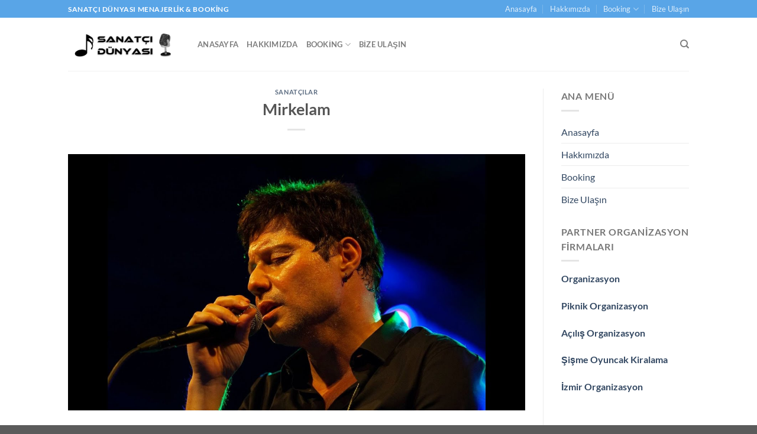

--- FILE ---
content_type: text/html; charset=UTF-8
request_url: https://sanatcidunyasi.com/mirkelam/
body_size: 18742
content:
<!DOCTYPE html><html lang="tr" class="loading-site no-js"><head><script data-no-optimize="1">var litespeed_docref=sessionStorage.getItem("litespeed_docref");litespeed_docref&&(Object.defineProperty(document,"referrer",{get:function(){return litespeed_docref}}),sessionStorage.removeItem("litespeed_docref"));</script> <meta charset="UTF-8" /><link rel="profile" href="http://gmpg.org/xfn/11" /><link rel="pingback" href="https://sanatcidunyasi.com/xmlrpc.php" /> <script type="litespeed/javascript">(function(html){html.className=html.className.replace(/\bno-js\b/,'js')})(document.documentElement)</script> <meta name='robots' content='index, follow, max-image-preview:large, max-snippet:-1, max-video-preview:-1' /><meta name="viewport" content="width=device-width, initial-scale=1" /><title>Mirkelam 0541 612 35 35 Mirkelam Telefon Numarası Konser Organizasyon</title><meta name="description" content="Mirkelam 0541 612 35 35 Mirkelam hakkında bilgiler ve iletişim yolları Sanatçı Dünyası web sitesinde. Mirkelam konser organizasyonu booking davet" /><link rel="canonical" href="https://sanatcidunyasi.com/mirkelam/" /><meta property="og:locale" content="tr_TR" /><meta property="og:type" content="article" /><meta property="og:title" content="Mirkelam 0541 612 35 35 Mirkelam Telefon Numarası Konser Organizasyon" /><meta property="og:description" content="Mirkelam 0541 612 35 35 Mirkelam hakkında bilgiler ve iletişim yolları Sanatçı Dünyası web sitesinde. Mirkelam konser organizasyonu booking davet" /><meta property="og:url" content="https://sanatcidunyasi.com/mirkelam/" /><meta property="og:site_name" content="Sanatçı Dünyası" /><meta property="article:published_time" content="2022-02-19T20:08:24+00:00" /><meta property="article:modified_time" content="2022-03-08T11:11:18+00:00" /><meta property="og:image" content="https://sanatcidunyasi.com/wp-content/uploads/2022/02/mirkelam-sanatci-dunyasi-3.jpg" /><meta property="og:image:width" content="1280" /><meta property="og:image:height" content="720" /><meta property="og:image:type" content="image/jpeg" /><meta name="author" content="ugurc85" /><meta name="twitter:card" content="summary_large_image" /><meta name="twitter:label1" content="Yazan:" /><meta name="twitter:data1" content="ugurc85" /><meta name="twitter:label2" content="Tahmini okuma süresi" /><meta name="twitter:data2" content="3 dakika" /> <script type="application/ld+json" class="yoast-schema-graph">{"@context":"https://schema.org","@graph":[{"@type":"Article","@id":"https://sanatcidunyasi.com/mirkelam/#article","isPartOf":{"@id":"https://sanatcidunyasi.com/mirkelam/"},"author":{"name":"ugurc85","@id":"https://www.sanatcidunyasi.com/#/schema/person/9cbedb66f85f6453af7341445bf93ef5"},"headline":"Mirkelam","datePublished":"2022-02-19T20:08:24+00:00","dateModified":"2022-03-08T11:11:18+00:00","mainEntityOfPage":{"@id":"https://sanatcidunyasi.com/mirkelam/"},"wordCount":442,"commentCount":0,"publisher":{"@id":"https://www.sanatcidunyasi.com/#organization"},"image":{"@id":"https://sanatcidunyasi.com/mirkelam/#primaryimage"},"thumbnailUrl":"https://sanatcidunyasi.com/wp-content/uploads/2022/02/mirkelam-sanatci-dunyasi-3.jpg","keywords":["Mirkelam","Mirkelam İletişim Bilgileri","Mirkelam Konser","Mirkelam Konser Ücreti","Mirkelam Menajerlik","Mirkelam Rezervasyon","Mirkelam Sahne Fiyatı","Mirkelam Telefon Numarası"],"articleSection":["Sanatçılar"],"inLanguage":"tr","potentialAction":[{"@type":"CommentAction","name":"Comment","target":["https://sanatcidunyasi.com/mirkelam/#respond"]}]},{"@type":"WebPage","@id":"https://sanatcidunyasi.com/mirkelam/","url":"https://sanatcidunyasi.com/mirkelam/","name":"Mirkelam 0541 612 35 35 Mirkelam Telefon Numarası Konser Organizasyon","isPartOf":{"@id":"https://www.sanatcidunyasi.com/#website"},"primaryImageOfPage":{"@id":"https://sanatcidunyasi.com/mirkelam/#primaryimage"},"image":{"@id":"https://sanatcidunyasi.com/mirkelam/#primaryimage"},"thumbnailUrl":"https://sanatcidunyasi.com/wp-content/uploads/2022/02/mirkelam-sanatci-dunyasi-3.jpg","datePublished":"2022-02-19T20:08:24+00:00","dateModified":"2022-03-08T11:11:18+00:00","description":"Mirkelam 0541 612 35 35 Mirkelam hakkında bilgiler ve iletişim yolları Sanatçı Dünyası web sitesinde. Mirkelam konser organizasyonu booking davet","breadcrumb":{"@id":"https://sanatcidunyasi.com/mirkelam/#breadcrumb"},"inLanguage":"tr","potentialAction":[{"@type":"ReadAction","target":["https://sanatcidunyasi.com/mirkelam/"]}]},{"@type":"ImageObject","inLanguage":"tr","@id":"https://sanatcidunyasi.com/mirkelam/#primaryimage","url":"https://sanatcidunyasi.com/wp-content/uploads/2022/02/mirkelam-sanatci-dunyasi-3.jpg","contentUrl":"https://sanatcidunyasi.com/wp-content/uploads/2022/02/mirkelam-sanatci-dunyasi-3.jpg","width":1280,"height":720},{"@type":"BreadcrumbList","@id":"https://sanatcidunyasi.com/mirkelam/#breadcrumb","itemListElement":[{"@type":"ListItem","position":1,"name":"Anasayfa","item":"https://www.sanatcidunyasi.com/"},{"@type":"ListItem","position":2,"name":"Mirkelam"}]},{"@type":"WebSite","@id":"https://www.sanatcidunyasi.com/#website","url":"https://www.sanatcidunyasi.com/","name":"Sanatçı Dünyası","description":"Sanatçı Menajerlik Hizmetleri","publisher":{"@id":"https://www.sanatcidunyasi.com/#organization"},"potentialAction":[{"@type":"SearchAction","target":{"@type":"EntryPoint","urlTemplate":"https://www.sanatcidunyasi.com/?s={search_term_string}"},"query-input":{"@type":"PropertyValueSpecification","valueRequired":true,"valueName":"search_term_string"}}],"inLanguage":"tr"},{"@type":"Organization","@id":"https://www.sanatcidunyasi.com/#organization","name":"Sanatçı Dünyası","url":"https://www.sanatcidunyasi.com/","logo":{"@type":"ImageObject","inLanguage":"tr","@id":"https://www.sanatcidunyasi.com/#/schema/logo/image/","url":"https://sanatcidunyasi.com/wp-content/uploads/2022/01/sanatci-dunyasi-logo.png","contentUrl":"https://sanatcidunyasi.com/wp-content/uploads/2022/01/sanatci-dunyasi-logo.png","width":737,"height":473,"caption":"Sanatçı Dünyası"},"image":{"@id":"https://www.sanatcidunyasi.com/#/schema/logo/image/"}},{"@type":"Person","@id":"https://www.sanatcidunyasi.com/#/schema/person/9cbedb66f85f6453af7341445bf93ef5","name":"ugurc85","sameAs":["https://sanatcidunyasi.com"]}]}</script> <link rel='prefetch' href='https://sanatcidunyasi.com/wp-content/themes/flatsome/assets/js/flatsome.js?ver=e1ad26bd5672989785e1' /><link rel='prefetch' href='https://sanatcidunyasi.com/wp-content/themes/flatsome/assets/js/chunk.slider.js?ver=3.19.9' /><link rel='prefetch' href='https://sanatcidunyasi.com/wp-content/themes/flatsome/assets/js/chunk.popups.js?ver=3.19.9' /><link rel='prefetch' href='https://sanatcidunyasi.com/wp-content/themes/flatsome/assets/js/chunk.tooltips.js?ver=3.19.9' /><link rel="alternate" type="application/rss+xml" title="Sanatçı Dünyası &raquo; akışı" href="https://sanatcidunyasi.com/feed/" /><link rel="alternate" type="application/rss+xml" title="Sanatçı Dünyası &raquo; yorum akışı" href="https://sanatcidunyasi.com/comments/feed/" /><link rel="alternate" title="oEmbed (JSON)" type="application/json+oembed" href="https://sanatcidunyasi.com/wp-json/oembed/1.0/embed?url=https%3A%2F%2Fsanatcidunyasi.com%2Fmirkelam%2F" /><link rel="alternate" title="oEmbed (XML)" type="text/xml+oembed" href="https://sanatcidunyasi.com/wp-json/oembed/1.0/embed?url=https%3A%2F%2Fsanatcidunyasi.com%2Fmirkelam%2F&#038;format=xml" /><style id='wp-img-auto-sizes-contain-inline-css' type='text/css'>img:is([sizes=auto i],[sizes^="auto," i]){contain-intrinsic-size:3000px 1500px}
/*# sourceURL=wp-img-auto-sizes-contain-inline-css */</style><link data-optimized="2" rel="stylesheet" href="https://sanatcidunyasi.com/wp-content/litespeed/css/eff1654c184f33eb82ae478cc415f229.css?ver=bdccb" /><style id='flatsome-main-inline-css' type='text/css'>@font-face {
				font-family: "fl-icons";
				font-display: block;
				src: url(https://sanatcidunyasi.com/wp-content/themes/flatsome/assets/css/icons/fl-icons.eot?v=3.19.9);
				src:
					url(https://sanatcidunyasi.com/wp-content/themes/flatsome/assets/css/icons/fl-icons.eot#iefix?v=3.19.9) format("embedded-opentype"),
					url(https://sanatcidunyasi.com/wp-content/themes/flatsome/assets/css/icons/fl-icons.woff2?v=3.19.9) format("woff2"),
					url(https://sanatcidunyasi.com/wp-content/themes/flatsome/assets/css/icons/fl-icons.ttf?v=3.19.9) format("truetype"),
					url(https://sanatcidunyasi.com/wp-content/themes/flatsome/assets/css/icons/fl-icons.woff?v=3.19.9) format("woff"),
					url(https://sanatcidunyasi.com/wp-content/themes/flatsome/assets/css/icons/fl-icons.svg?v=3.19.9#fl-icons) format("svg");
			}
/*# sourceURL=flatsome-main-inline-css */</style> <script type="litespeed/javascript" data-src="https://sanatcidunyasi.com/wp-includes/js/jquery/jquery.min.js" id="jquery-core-js"></script> <link rel="https://api.w.org/" href="https://sanatcidunyasi.com/wp-json/" /><link rel="alternate" title="JSON" type="application/json" href="https://sanatcidunyasi.com/wp-json/wp/v2/posts/806" /><link rel="EditURI" type="application/rsd+xml" title="RSD" href="https://sanatcidunyasi.com/xmlrpc.php?rsd" /><meta name="generator" content="WordPress 6.9" /><link rel='shortlink' href='https://sanatcidunyasi.com/?p=806' /><link rel="icon" href="https://sanatcidunyasi.com/wp-content/uploads/2022/01/cropped-sanatci-dunyasi-logo-32x32.png" sizes="32x32" /><link rel="icon" href="https://sanatcidunyasi.com/wp-content/uploads/2022/01/cropped-sanatci-dunyasi-logo-192x192.png" sizes="192x192" /><link rel="apple-touch-icon" href="https://sanatcidunyasi.com/wp-content/uploads/2022/01/cropped-sanatci-dunyasi-logo-180x180.png" /><meta name="msapplication-TileImage" content="https://sanatcidunyasi.com/wp-content/uploads/2022/01/cropped-sanatci-dunyasi-logo-270x270.png" /><style id="custom-css" type="text/css">:root {--primary-color: #59a5e7;--fs-color-primary: #59a5e7;--fs-color-secondary: #d26e4b;--fs-color-success: #7a9c59;--fs-color-alert: #b20000;--fs-experimental-link-color: #334862;--fs-experimental-link-color-hover: #111;}.tooltipster-base {--tooltip-color: #fff;--tooltip-bg-color: #000;}.off-canvas-right .mfp-content, .off-canvas-left .mfp-content {--drawer-width: 300px;}.header-main{height: 90px}#logo img{max-height: 90px}#logo{width:189px;}.header-top{min-height: 30px}.transparent .header-main{height: 90px}.transparent #logo img{max-height: 90px}.has-transparent + .page-title:first-of-type,.has-transparent + #main > .page-title,.has-transparent + #main > div > .page-title,.has-transparent + #main .page-header-wrapper:first-of-type .page-title{padding-top: 120px;}.header.show-on-scroll,.stuck .header-main{height:70px!important}.stuck #logo img{max-height: 70px!important}.header-bottom {background-color: #f1f1f1}@media (max-width: 549px) {.header-main{height: 70px}#logo img{max-height: 70px}}body{font-family: Lato, sans-serif;}body {font-weight: 400;font-style: normal;}.nav > li > a {font-family: Lato, sans-serif;}.mobile-sidebar-levels-2 .nav > li > ul > li > a {font-family: Lato, sans-serif;}.nav > li > a,.mobile-sidebar-levels-2 .nav > li > ul > li > a {font-weight: 700;font-style: normal;}h1,h2,h3,h4,h5,h6,.heading-font, .off-canvas-center .nav-sidebar.nav-vertical > li > a{font-family: Lato, sans-serif;}h1,h2,h3,h4,h5,h6,.heading-font,.banner h1,.banner h2 {font-weight: 700;font-style: normal;}.alt-font{font-family: "Dancing Script", sans-serif;}.alt-font {font-weight: 400!important;font-style: normal!important;}.nav-vertical-fly-out > li + li {border-top-width: 1px; border-top-style: solid;}.label-new.menu-item > a:after{content:"Yeni";}.label-hot.menu-item > a:after{content:"Popüler";}.label-sale.menu-item > a:after{content:"İndirim";}.label-popular.menu-item > a:after{content:"Popüler";}</style><style id="kirki-inline-styles">/* latin-ext */
@font-face {
  font-family: 'Lato';
  font-style: normal;
  font-weight: 400;
  font-display: swap;
  src: url(https://sanatcidunyasi.com/wp-content/fonts/lato/S6uyw4BMUTPHjxAwXjeu.woff2) format('woff2');
  unicode-range: U+0100-02BA, U+02BD-02C5, U+02C7-02CC, U+02CE-02D7, U+02DD-02FF, U+0304, U+0308, U+0329, U+1D00-1DBF, U+1E00-1E9F, U+1EF2-1EFF, U+2020, U+20A0-20AB, U+20AD-20C0, U+2113, U+2C60-2C7F, U+A720-A7FF;
}
/* latin */
@font-face {
  font-family: 'Lato';
  font-style: normal;
  font-weight: 400;
  font-display: swap;
  src: url(https://sanatcidunyasi.com/wp-content/fonts/lato/S6uyw4BMUTPHjx4wXg.woff2) format('woff2');
  unicode-range: U+0000-00FF, U+0131, U+0152-0153, U+02BB-02BC, U+02C6, U+02DA, U+02DC, U+0304, U+0308, U+0329, U+2000-206F, U+20AC, U+2122, U+2191, U+2193, U+2212, U+2215, U+FEFF, U+FFFD;
}
/* latin-ext */
@font-face {
  font-family: 'Lato';
  font-style: normal;
  font-weight: 700;
  font-display: swap;
  src: url(https://sanatcidunyasi.com/wp-content/fonts/lato/S6u9w4BMUTPHh6UVSwaPGR_p.woff2) format('woff2');
  unicode-range: U+0100-02BA, U+02BD-02C5, U+02C7-02CC, U+02CE-02D7, U+02DD-02FF, U+0304, U+0308, U+0329, U+1D00-1DBF, U+1E00-1E9F, U+1EF2-1EFF, U+2020, U+20A0-20AB, U+20AD-20C0, U+2113, U+2C60-2C7F, U+A720-A7FF;
}
/* latin */
@font-face {
  font-family: 'Lato';
  font-style: normal;
  font-weight: 700;
  font-display: swap;
  src: url(https://sanatcidunyasi.com/wp-content/fonts/lato/S6u9w4BMUTPHh6UVSwiPGQ.woff2) format('woff2');
  unicode-range: U+0000-00FF, U+0131, U+0152-0153, U+02BB-02BC, U+02C6, U+02DA, U+02DC, U+0304, U+0308, U+0329, U+2000-206F, U+20AC, U+2122, U+2191, U+2193, U+2212, U+2215, U+FEFF, U+FFFD;
}/* vietnamese */
@font-face {
  font-family: 'Dancing Script';
  font-style: normal;
  font-weight: 400;
  font-display: swap;
  src: url(https://sanatcidunyasi.com/wp-content/fonts/dancing-script/If2cXTr6YS-zF4S-kcSWSVi_sxjsohD9F50Ruu7BMSo3Rep8ltA.woff2) format('woff2');
  unicode-range: U+0102-0103, U+0110-0111, U+0128-0129, U+0168-0169, U+01A0-01A1, U+01AF-01B0, U+0300-0301, U+0303-0304, U+0308-0309, U+0323, U+0329, U+1EA0-1EF9, U+20AB;
}
/* latin-ext */
@font-face {
  font-family: 'Dancing Script';
  font-style: normal;
  font-weight: 400;
  font-display: swap;
  src: url(https://sanatcidunyasi.com/wp-content/fonts/dancing-script/If2cXTr6YS-zF4S-kcSWSVi_sxjsohD9F50Ruu7BMSo3ROp8ltA.woff2) format('woff2');
  unicode-range: U+0100-02BA, U+02BD-02C5, U+02C7-02CC, U+02CE-02D7, U+02DD-02FF, U+0304, U+0308, U+0329, U+1D00-1DBF, U+1E00-1E9F, U+1EF2-1EFF, U+2020, U+20A0-20AB, U+20AD-20C0, U+2113, U+2C60-2C7F, U+A720-A7FF;
}
/* latin */
@font-face {
  font-family: 'Dancing Script';
  font-style: normal;
  font-weight: 400;
  font-display: swap;
  src: url(https://sanatcidunyasi.com/wp-content/fonts/dancing-script/If2cXTr6YS-zF4S-kcSWSVi_sxjsohD9F50Ruu7BMSo3Sup8.woff2) format('woff2');
  unicode-range: U+0000-00FF, U+0131, U+0152-0153, U+02BB-02BC, U+02C6, U+02DA, U+02DC, U+0304, U+0308, U+0329, U+2000-206F, U+20AC, U+2122, U+2191, U+2193, U+2212, U+2215, U+FEFF, U+FFFD;
}</style><style id='global-styles-inline-css' type='text/css'>:root{--wp--preset--aspect-ratio--square: 1;--wp--preset--aspect-ratio--4-3: 4/3;--wp--preset--aspect-ratio--3-4: 3/4;--wp--preset--aspect-ratio--3-2: 3/2;--wp--preset--aspect-ratio--2-3: 2/3;--wp--preset--aspect-ratio--16-9: 16/9;--wp--preset--aspect-ratio--9-16: 9/16;--wp--preset--color--black: #000000;--wp--preset--color--cyan-bluish-gray: #abb8c3;--wp--preset--color--white: #ffffff;--wp--preset--color--pale-pink: #f78da7;--wp--preset--color--vivid-red: #cf2e2e;--wp--preset--color--luminous-vivid-orange: #ff6900;--wp--preset--color--luminous-vivid-amber: #fcb900;--wp--preset--color--light-green-cyan: #7bdcb5;--wp--preset--color--vivid-green-cyan: #00d084;--wp--preset--color--pale-cyan-blue: #8ed1fc;--wp--preset--color--vivid-cyan-blue: #0693e3;--wp--preset--color--vivid-purple: #9b51e0;--wp--preset--color--primary: #59a5e7;--wp--preset--color--secondary: #d26e4b;--wp--preset--color--success: #7a9c59;--wp--preset--color--alert: #b20000;--wp--preset--gradient--vivid-cyan-blue-to-vivid-purple: linear-gradient(135deg,rgb(6,147,227) 0%,rgb(155,81,224) 100%);--wp--preset--gradient--light-green-cyan-to-vivid-green-cyan: linear-gradient(135deg,rgb(122,220,180) 0%,rgb(0,208,130) 100%);--wp--preset--gradient--luminous-vivid-amber-to-luminous-vivid-orange: linear-gradient(135deg,rgb(252,185,0) 0%,rgb(255,105,0) 100%);--wp--preset--gradient--luminous-vivid-orange-to-vivid-red: linear-gradient(135deg,rgb(255,105,0) 0%,rgb(207,46,46) 100%);--wp--preset--gradient--very-light-gray-to-cyan-bluish-gray: linear-gradient(135deg,rgb(238,238,238) 0%,rgb(169,184,195) 100%);--wp--preset--gradient--cool-to-warm-spectrum: linear-gradient(135deg,rgb(74,234,220) 0%,rgb(151,120,209) 20%,rgb(207,42,186) 40%,rgb(238,44,130) 60%,rgb(251,105,98) 80%,rgb(254,248,76) 100%);--wp--preset--gradient--blush-light-purple: linear-gradient(135deg,rgb(255,206,236) 0%,rgb(152,150,240) 100%);--wp--preset--gradient--blush-bordeaux: linear-gradient(135deg,rgb(254,205,165) 0%,rgb(254,45,45) 50%,rgb(107,0,62) 100%);--wp--preset--gradient--luminous-dusk: linear-gradient(135deg,rgb(255,203,112) 0%,rgb(199,81,192) 50%,rgb(65,88,208) 100%);--wp--preset--gradient--pale-ocean: linear-gradient(135deg,rgb(255,245,203) 0%,rgb(182,227,212) 50%,rgb(51,167,181) 100%);--wp--preset--gradient--electric-grass: linear-gradient(135deg,rgb(202,248,128) 0%,rgb(113,206,126) 100%);--wp--preset--gradient--midnight: linear-gradient(135deg,rgb(2,3,129) 0%,rgb(40,116,252) 100%);--wp--preset--font-size--small: 13px;--wp--preset--font-size--medium: 20px;--wp--preset--font-size--large: 36px;--wp--preset--font-size--x-large: 42px;--wp--preset--spacing--20: 0.44rem;--wp--preset--spacing--30: 0.67rem;--wp--preset--spacing--40: 1rem;--wp--preset--spacing--50: 1.5rem;--wp--preset--spacing--60: 2.25rem;--wp--preset--spacing--70: 3.38rem;--wp--preset--spacing--80: 5.06rem;--wp--preset--shadow--natural: 6px 6px 9px rgba(0, 0, 0, 0.2);--wp--preset--shadow--deep: 12px 12px 50px rgba(0, 0, 0, 0.4);--wp--preset--shadow--sharp: 6px 6px 0px rgba(0, 0, 0, 0.2);--wp--preset--shadow--outlined: 6px 6px 0px -3px rgb(255, 255, 255), 6px 6px rgb(0, 0, 0);--wp--preset--shadow--crisp: 6px 6px 0px rgb(0, 0, 0);}:where(body) { margin: 0; }.wp-site-blocks > .alignleft { float: left; margin-right: 2em; }.wp-site-blocks > .alignright { float: right; margin-left: 2em; }.wp-site-blocks > .aligncenter { justify-content: center; margin-left: auto; margin-right: auto; }:where(.is-layout-flex){gap: 0.5em;}:where(.is-layout-grid){gap: 0.5em;}.is-layout-flow > .alignleft{float: left;margin-inline-start: 0;margin-inline-end: 2em;}.is-layout-flow > .alignright{float: right;margin-inline-start: 2em;margin-inline-end: 0;}.is-layout-flow > .aligncenter{margin-left: auto !important;margin-right: auto !important;}.is-layout-constrained > .alignleft{float: left;margin-inline-start: 0;margin-inline-end: 2em;}.is-layout-constrained > .alignright{float: right;margin-inline-start: 2em;margin-inline-end: 0;}.is-layout-constrained > .aligncenter{margin-left: auto !important;margin-right: auto !important;}.is-layout-constrained > :where(:not(.alignleft):not(.alignright):not(.alignfull)){margin-left: auto !important;margin-right: auto !important;}body .is-layout-flex{display: flex;}.is-layout-flex{flex-wrap: wrap;align-items: center;}.is-layout-flex > :is(*, div){margin: 0;}body .is-layout-grid{display: grid;}.is-layout-grid > :is(*, div){margin: 0;}body{padding-top: 0px;padding-right: 0px;padding-bottom: 0px;padding-left: 0px;}a:where(:not(.wp-element-button)){text-decoration: none;}:root :where(.wp-element-button, .wp-block-button__link){background-color: #32373c;border-width: 0;color: #fff;font-family: inherit;font-size: inherit;font-style: inherit;font-weight: inherit;letter-spacing: inherit;line-height: inherit;padding-top: calc(0.667em + 2px);padding-right: calc(1.333em + 2px);padding-bottom: calc(0.667em + 2px);padding-left: calc(1.333em + 2px);text-decoration: none;text-transform: inherit;}.has-black-color{color: var(--wp--preset--color--black) !important;}.has-cyan-bluish-gray-color{color: var(--wp--preset--color--cyan-bluish-gray) !important;}.has-white-color{color: var(--wp--preset--color--white) !important;}.has-pale-pink-color{color: var(--wp--preset--color--pale-pink) !important;}.has-vivid-red-color{color: var(--wp--preset--color--vivid-red) !important;}.has-luminous-vivid-orange-color{color: var(--wp--preset--color--luminous-vivid-orange) !important;}.has-luminous-vivid-amber-color{color: var(--wp--preset--color--luminous-vivid-amber) !important;}.has-light-green-cyan-color{color: var(--wp--preset--color--light-green-cyan) !important;}.has-vivid-green-cyan-color{color: var(--wp--preset--color--vivid-green-cyan) !important;}.has-pale-cyan-blue-color{color: var(--wp--preset--color--pale-cyan-blue) !important;}.has-vivid-cyan-blue-color{color: var(--wp--preset--color--vivid-cyan-blue) !important;}.has-vivid-purple-color{color: var(--wp--preset--color--vivid-purple) !important;}.has-primary-color{color: var(--wp--preset--color--primary) !important;}.has-secondary-color{color: var(--wp--preset--color--secondary) !important;}.has-success-color{color: var(--wp--preset--color--success) !important;}.has-alert-color{color: var(--wp--preset--color--alert) !important;}.has-black-background-color{background-color: var(--wp--preset--color--black) !important;}.has-cyan-bluish-gray-background-color{background-color: var(--wp--preset--color--cyan-bluish-gray) !important;}.has-white-background-color{background-color: var(--wp--preset--color--white) !important;}.has-pale-pink-background-color{background-color: var(--wp--preset--color--pale-pink) !important;}.has-vivid-red-background-color{background-color: var(--wp--preset--color--vivid-red) !important;}.has-luminous-vivid-orange-background-color{background-color: var(--wp--preset--color--luminous-vivid-orange) !important;}.has-luminous-vivid-amber-background-color{background-color: var(--wp--preset--color--luminous-vivid-amber) !important;}.has-light-green-cyan-background-color{background-color: var(--wp--preset--color--light-green-cyan) !important;}.has-vivid-green-cyan-background-color{background-color: var(--wp--preset--color--vivid-green-cyan) !important;}.has-pale-cyan-blue-background-color{background-color: var(--wp--preset--color--pale-cyan-blue) !important;}.has-vivid-cyan-blue-background-color{background-color: var(--wp--preset--color--vivid-cyan-blue) !important;}.has-vivid-purple-background-color{background-color: var(--wp--preset--color--vivid-purple) !important;}.has-primary-background-color{background-color: var(--wp--preset--color--primary) !important;}.has-secondary-background-color{background-color: var(--wp--preset--color--secondary) !important;}.has-success-background-color{background-color: var(--wp--preset--color--success) !important;}.has-alert-background-color{background-color: var(--wp--preset--color--alert) !important;}.has-black-border-color{border-color: var(--wp--preset--color--black) !important;}.has-cyan-bluish-gray-border-color{border-color: var(--wp--preset--color--cyan-bluish-gray) !important;}.has-white-border-color{border-color: var(--wp--preset--color--white) !important;}.has-pale-pink-border-color{border-color: var(--wp--preset--color--pale-pink) !important;}.has-vivid-red-border-color{border-color: var(--wp--preset--color--vivid-red) !important;}.has-luminous-vivid-orange-border-color{border-color: var(--wp--preset--color--luminous-vivid-orange) !important;}.has-luminous-vivid-amber-border-color{border-color: var(--wp--preset--color--luminous-vivid-amber) !important;}.has-light-green-cyan-border-color{border-color: var(--wp--preset--color--light-green-cyan) !important;}.has-vivid-green-cyan-border-color{border-color: var(--wp--preset--color--vivid-green-cyan) !important;}.has-pale-cyan-blue-border-color{border-color: var(--wp--preset--color--pale-cyan-blue) !important;}.has-vivid-cyan-blue-border-color{border-color: var(--wp--preset--color--vivid-cyan-blue) !important;}.has-vivid-purple-border-color{border-color: var(--wp--preset--color--vivid-purple) !important;}.has-primary-border-color{border-color: var(--wp--preset--color--primary) !important;}.has-secondary-border-color{border-color: var(--wp--preset--color--secondary) !important;}.has-success-border-color{border-color: var(--wp--preset--color--success) !important;}.has-alert-border-color{border-color: var(--wp--preset--color--alert) !important;}.has-vivid-cyan-blue-to-vivid-purple-gradient-background{background: var(--wp--preset--gradient--vivid-cyan-blue-to-vivid-purple) !important;}.has-light-green-cyan-to-vivid-green-cyan-gradient-background{background: var(--wp--preset--gradient--light-green-cyan-to-vivid-green-cyan) !important;}.has-luminous-vivid-amber-to-luminous-vivid-orange-gradient-background{background: var(--wp--preset--gradient--luminous-vivid-amber-to-luminous-vivid-orange) !important;}.has-luminous-vivid-orange-to-vivid-red-gradient-background{background: var(--wp--preset--gradient--luminous-vivid-orange-to-vivid-red) !important;}.has-very-light-gray-to-cyan-bluish-gray-gradient-background{background: var(--wp--preset--gradient--very-light-gray-to-cyan-bluish-gray) !important;}.has-cool-to-warm-spectrum-gradient-background{background: var(--wp--preset--gradient--cool-to-warm-spectrum) !important;}.has-blush-light-purple-gradient-background{background: var(--wp--preset--gradient--blush-light-purple) !important;}.has-blush-bordeaux-gradient-background{background: var(--wp--preset--gradient--blush-bordeaux) !important;}.has-luminous-dusk-gradient-background{background: var(--wp--preset--gradient--luminous-dusk) !important;}.has-pale-ocean-gradient-background{background: var(--wp--preset--gradient--pale-ocean) !important;}.has-electric-grass-gradient-background{background: var(--wp--preset--gradient--electric-grass) !important;}.has-midnight-gradient-background{background: var(--wp--preset--gradient--midnight) !important;}.has-small-font-size{font-size: var(--wp--preset--font-size--small) !important;}.has-medium-font-size{font-size: var(--wp--preset--font-size--medium) !important;}.has-large-font-size{font-size: var(--wp--preset--font-size--large) !important;}.has-x-large-font-size{font-size: var(--wp--preset--font-size--x-large) !important;}
/*# sourceURL=global-styles-inline-css */</style></head><body class="wp-singular post-template-default single single-post postid-806 single-format-standard wp-theme-flatsome lightbox nav-dropdown-has-arrow nav-dropdown-has-shadow nav-dropdown-has-border"><a class="skip-link screen-reader-text" href="#main">İçeriğe atla</a><div id="wrapper"><header id="header" class="header has-sticky sticky-jump"><div class="header-wrapper"><div id="top-bar" class="header-top hide-for-sticky nav-dark"><div class="flex-row container"><div class="flex-col hide-for-medium flex-left"><ul class="nav nav-left medium-nav-center nav-small  nav-divided"><li class="html custom html_topbar_left"><strong class="uppercase">Sanatçı Dünyası Menajerlik & Booking</strong></li></ul></div><div class="flex-col hide-for-medium flex-center"><ul class="nav nav-center nav-small  nav-divided"></ul></div><div class="flex-col hide-for-medium flex-right"><ul class="nav top-bar-nav nav-right nav-small  nav-divided"><li id="menu-item-338" class="menu-item menu-item-type-post_type menu-item-object-page menu-item-home menu-item-338 menu-item-design-default"><a href="https://sanatcidunyasi.com/" class="nav-top-link">Anasayfa</a></li><li id="menu-item-340" class="menu-item menu-item-type-post_type menu-item-object-page menu-item-340 menu-item-design-default"><a href="https://sanatcidunyasi.com/hakkimizda/" class="nav-top-link">Hakkımızda</a></li><li id="menu-item-393" class="menu-item menu-item-type-custom menu-item-object-custom menu-item-has-children menu-item-393 menu-item-design-default has-dropdown"><a href="#" class="nav-top-link" aria-expanded="false" aria-haspopup="menu">Booking<i class="icon-angle-down" ></i></a><ul class="sub-menu nav-dropdown nav-dropdown-default"><li id="menu-item-394" class="menu-item menu-item-type-taxonomy menu-item-object-category current-post-ancestor current-menu-parent current-post-parent menu-item-394 active"><a href="https://sanatcidunyasi.com/sanatcilar/">Sanatçılar</a></li><li id="menu-item-395" class="menu-item menu-item-type-taxonomy menu-item-object-category menu-item-395"><a href="https://sanatcidunyasi.com/sunucu-mc-showman/">Sunucu, MC &amp; Showman</a></li><li id="menu-item-396" class="menu-item menu-item-type-taxonomy menu-item-object-category menu-item-396"><a href="https://sanatcidunyasi.com/unlu-djler/">Ünlü DJ&#8217;ler</a></li></ul></li><li id="menu-item-339" class="menu-item menu-item-type-post_type menu-item-object-page menu-item-339 menu-item-design-default"><a href="https://sanatcidunyasi.com/bize-ulasin/" class="nav-top-link">Bize Ulaşın</a></li></ul></div><div class="flex-col show-for-medium flex-grow"><ul class="nav nav-center nav-small mobile-nav  nav-divided"><li class="html custom html_topbar_left"><strong class="uppercase">Sanatçı Dünyası Menajerlik & Booking</strong></li></ul></div></div></div><div id="masthead" class="header-main "><div class="header-inner flex-row container logo-left medium-logo-center" role="navigation"><div id="logo" class="flex-col logo"><a href="https://sanatcidunyasi.com/" title="Sanatçı Dünyası - Sanatçı Menajerlik Hizmetleri" rel="home">
<img data-lazyloaded="1" src="[data-uri]" width="960" height="254" data-src="https://sanatcidunyasi.com/wp-content/uploads/2022/01/sanatci-dunyasi-beyaz-logo.png" class="header_logo header-logo" alt="Sanatçı Dünyası"/><img data-lazyloaded="1" src="[data-uri]" width="960" height="254" data-src="https://sanatcidunyasi.com/wp-content/uploads/2022/01/sanatci-dunyasi-beyaz-logo.png" class="header-logo-dark" alt="Sanatçı Dünyası"/></a></div><div class="flex-col show-for-medium flex-left"><ul class="mobile-nav nav nav-left "><li class="nav-icon has-icon">
<a href="#" data-open="#main-menu" data-pos="left" data-bg="main-menu-overlay" data-color="" class="is-small" aria-label="Menü" aria-controls="main-menu" aria-expanded="false"><i class="icon-menu" ></i>
</a></li></ul></div><div class="flex-col hide-for-medium flex-left
flex-grow"><ul class="header-nav header-nav-main nav nav-left  nav-uppercase" ><li class="menu-item menu-item-type-post_type menu-item-object-page menu-item-home menu-item-338 menu-item-design-default"><a href="https://sanatcidunyasi.com/" class="nav-top-link">Anasayfa</a></li><li class="menu-item menu-item-type-post_type menu-item-object-page menu-item-340 menu-item-design-default"><a href="https://sanatcidunyasi.com/hakkimizda/" class="nav-top-link">Hakkımızda</a></li><li class="menu-item menu-item-type-custom menu-item-object-custom menu-item-has-children menu-item-393 menu-item-design-default has-dropdown"><a href="#" class="nav-top-link" aria-expanded="false" aria-haspopup="menu">Booking<i class="icon-angle-down" ></i></a><ul class="sub-menu nav-dropdown nav-dropdown-default"><li class="menu-item menu-item-type-taxonomy menu-item-object-category current-post-ancestor current-menu-parent current-post-parent menu-item-394 active"><a href="https://sanatcidunyasi.com/sanatcilar/">Sanatçılar</a></li><li class="menu-item menu-item-type-taxonomy menu-item-object-category menu-item-395"><a href="https://sanatcidunyasi.com/sunucu-mc-showman/">Sunucu, MC &amp; Showman</a></li><li class="menu-item menu-item-type-taxonomy menu-item-object-category menu-item-396"><a href="https://sanatcidunyasi.com/unlu-djler/">Ünlü DJ&#8217;ler</a></li></ul></li><li class="menu-item menu-item-type-post_type menu-item-object-page menu-item-339 menu-item-design-default"><a href="https://sanatcidunyasi.com/bize-ulasin/" class="nav-top-link">Bize Ulaşın</a></li></ul></div><div class="flex-col hide-for-medium flex-right"><ul class="header-nav header-nav-main nav nav-right  nav-uppercase"><li class="header-search header-search-dropdown has-icon has-dropdown menu-item-has-children">
<a href="#" aria-label="Search" class="is-small"><i class="icon-search" ></i></a><ul class="nav-dropdown nav-dropdown-default"><li class="header-search-form search-form html relative has-icon"><div class="header-search-form-wrapper"><div class="searchform-wrapper ux-search-box relative is-normal"><form method="get" class="searchform" action="https://sanatcidunyasi.com/" role="search"><div class="flex-row relative"><div class="flex-col flex-grow">
<input type="search" class="search-field mb-0" name="s" value="" id="s" placeholder="Search&hellip;" /></div><div class="flex-col">
<button type="submit" class="ux-search-submit submit-button secondary button icon mb-0" aria-label="Gönder">
<i class="icon-search" ></i>				</button></div></div><div class="live-search-results text-left z-top"></div></form></div></div></li></ul></li></ul></div><div class="flex-col show-for-medium flex-right"><ul class="mobile-nav nav nav-right "></ul></div></div><div class="container"><div class="top-divider full-width"></div></div></div><div class="header-bg-container fill"><div class="header-bg-image fill"></div><div class="header-bg-color fill"></div></div></div></header><main id="main" class=""><div id="content" class="blog-wrapper blog-single page-wrapper"><div class="row row-large row-divided "><div class="large-9 col"><article id="post-806" class="post-806 post type-post status-publish format-standard has-post-thumbnail hentry category-sanatcilar tag-mirkelam tag-mirkelam-iletisim-bilgileri tag-mirkelam-konser tag-mirkelam-konser-ucreti tag-mirkelam-menajerlik tag-mirkelam-rezervasyon tag-mirkelam-sahne-fiyati tag-mirkelam-telefon-numarasi"><div class="article-inner "><header class="entry-header"><div class="entry-header-text entry-header-text-top text-center"><h6 class="entry-category is-xsmall"><a href="https://sanatcidunyasi.com/sanatcilar/" rel="category tag">Sanatçılar</a></h6><h1 class="entry-title">Mirkelam</h1><div class="entry-divider is-divider small"></div></div><div class="entry-image relative">
<a href="https://sanatcidunyasi.com/mirkelam/">
<img data-lazyloaded="1" src="[data-uri]" width="1020" height="574" data-src="https://sanatcidunyasi.com/wp-content/uploads/2022/02/mirkelam-sanatci-dunyasi-3.jpg" class="attachment-large size-large wp-post-image" alt="" decoding="async" fetchpriority="high" data-srcset="https://sanatcidunyasi.com/wp-content/uploads/2022/02/mirkelam-sanatci-dunyasi-3.jpg 1280w, https://sanatcidunyasi.com/wp-content/uploads/2022/02/mirkelam-sanatci-dunyasi-3-711x400.jpg 711w, https://sanatcidunyasi.com/wp-content/uploads/2022/02/mirkelam-sanatci-dunyasi-3-768x432.jpg 768w" data-sizes="(max-width: 1020px) 100vw, 1020px" /></a></div></header><div class="entry-content single-page"><h2>Mirkelam</h2><p>Mirkelam, Urfa, Birecik[kaynak belirtilmeli] kökenli bir aileye mensup babası Nazım Mirkelam, avukattır. Ut ve piyano çalar. &#8220;Gül ağacı değilem, her gelene eğilem&#8221; şarkısının bestecisi İzmir milletvekilliği ve senatörlük yapmış Necip Mirkelamoğlu da Mirkelam ailesindeki müzisyenlerdendir.[1]<p>Nazım Mirkelam, çoğu yayımlanmayan polisiye ve bilimkurgu romanları yazan, adliyede gördüğü bir evrak çantasından etkilenerek eşini, dostunu ve oğlu Fergan&#8217;ı oynattığı Kara Çanta adında amatör bir soygun filmi çeken maceraperest bir babadır. Anne ve babası küçük yaşta boşanan Fergan Mirkelam, İstanbul&#8217;da annesi ve anneannesi ile büyür.</p><p>İlkokulu İstanbul&#8217;da Çapa İlkokulu&#8217;nda, ortaokulu Özel Kalamış Lisesi&#8217;nde, liseyi de Fenerbahçe Lisesi&#8217;nde okur. Beste yapmaya ortaokulda, şarkı söylemeye Saint Joseph Lisesi&#8217;nin orkestrasında başlar. 1984&#8217;te Yıldız Teknik Üniversitesi Kocaeli Mühendislik Fakültesi Jeofizik Mühendisliği bölümüne girer ve 1990 yılında mezun olur.</p><p>1986 yılında Kayahan Açar&#8217;la Eurovision Türkiye elemelerine katıldı. Emel-Erdal ikilisinin albümünde “Alaturka Benim Canım” adlı şarkısıyla, Burak Kut&#8217;un albümünde üç şarkısıyla yer aldı. Aralarında Nazan Öncel&#8217;in de bulunduğu birkaç sanatçıya geri vokal yaptı. 1990 yılında “Karşılıksız Çek” adlı şarkısıyla Kuşadası Altın Güvercin Yarışması&#8217;na katıldı, ama dereceye giremedi. 1994 yılında Best FM&#8217;de yapımcı ve sunucu olarak çalıştı.</p><blockquote><p style="text-align: center;"><a href="tel:+905416123535"><strong> Mirkelam Hızlı İletişim Telefon 0541 612 35 35</strong></a></p></blockquote><h2>Mirkelam Konser Videosu</h2><p><iframe data-lazyloaded="1" src="about:blank" title="Mirkelam - Elma Değil Ayva" width="1020" height="765" data-litespeed-src="https://www.youtube.com/embed/4Uxsbi7UwAw?feature=oembed" frameborder="0" allow="accelerometer; autoplay; clipboard-write; encrypted-media; gyroscope; picture-in-picture" allowfullscreen></iframe></p><h2>Mirkelam Fotoğrafları</h2><div id='gallery-1' class='gallery galleryid-806 gallery-columns-3 gallery-size-thumbnail'><figure class='gallery-item'><div class='gallery-icon landscape'>
<a href='https://sanatcidunyasi.com/wp-content/uploads/2022/02/mirkelam-sanatci-dunyasi-2.jpg'><img decoding="async" width="275" height="183" src="data:image/svg+xml,%3Csvg%20viewBox%3D%220%200%20275%20183%22%20xmlns%3D%22http%3A%2F%2Fwww.w3.org%2F2000%2Fsvg%22%3E%3C%2Fsvg%3E" data-src="https://sanatcidunyasi.com/wp-content/uploads/2022/02/mirkelam-sanatci-dunyasi-2.jpg" class="lazy-load attachment-thumbnail size-thumbnail" alt="" aria-describedby="gallery-1-1355" /></a></div><figcaption class='wp-caption-text gallery-caption' id='gallery-1-1355'>
Mirkelam Menajerlik</figcaption></figure><figure class='gallery-item'><div class='gallery-icon landscape'>
<a href='https://sanatcidunyasi.com/wp-content/uploads/2022/02/mirkelam-sanatci-dunyasi-1.jpg'><img decoding="async" width="280" height="280" src="data:image/svg+xml,%3Csvg%20viewBox%3D%220%200%20280%20280%22%20xmlns%3D%22http%3A%2F%2Fwww.w3.org%2F2000%2Fsvg%22%3E%3C%2Fsvg%3E" data-src="https://sanatcidunyasi.com/wp-content/uploads/2022/02/mirkelam-sanatci-dunyasi-1-280x280.jpg" class="lazy-load attachment-thumbnail size-thumbnail" alt="" aria-describedby="gallery-1-1354" /></a></div><figcaption class='wp-caption-text gallery-caption' id='gallery-1-1354'>
Mirkelam İletişim</figcaption></figure><figure class='gallery-item'><div class='gallery-icon landscape'>
<a href='https://sanatcidunyasi.com/wp-content/uploads/2022/02/mirkelam-sanatci-dunyasi.jpg'><img decoding="async" width="280" height="280" src="data:image/svg+xml,%3Csvg%20viewBox%3D%220%200%20280%20280%22%20xmlns%3D%22http%3A%2F%2Fwww.w3.org%2F2000%2Fsvg%22%3E%3C%2Fsvg%3E" data-src="https://sanatcidunyasi.com/wp-content/uploads/2022/02/mirkelam-sanatci-dunyasi-280x280.jpg" class="lazy-load attachment-thumbnail size-thumbnail" alt="" aria-describedby="gallery-1-1353" /></a></div><figcaption class='wp-caption-text gallery-caption' id='gallery-1-1353'>
Mirkelam Konserleri</figcaption></figure></div><h2>Mirkelam Telefon Numarası ve Konser Organizasyonu 0541 612 35 35</h2><p>Mirkelam ulaşmak için <strong>0541 612 35 35</strong> numaralı telefondan booking hizmeti alabilirsiniz. <strong> Mirkelam </strong>ile konser ve sahnelerinizde renk katmak bizleri mutlu edecektir. Açılış organizasyonları, Belediye Konserleri, Bayii toplantıları, Okul Söyleşileri, Yurt Dışı programlarda, İmza Günlerinde yardımcı olabiliriz. Mirkelam ile organizasyonlarınızda yer almak için bize aşağıdaki numaralardan ulaşabilirsiniz.</p><p><strong> Mirkelam Whatsapp: <a href="http://wa.me/905416123535">0541 612 35 35</a></strong></p><p><strong> Mirkelam Telefon: <a href="tel:+905416123535">0541 612 35 35</a></strong></p><h2>Mirkelam Konser Organizasyonu Sahne Fiyatı</h2><p>Mirkelam ile konser organizasyonu fiyatını etkileyen başlıca faktörler vardır. Bunlar konser tarihi müsaitliği, konser organizasyonu yapılacak olan şehir ve konser organizasyonunda Mirkelam hitap edeceği kitle önemlidir. Bazı organizasyonlarda playback yapılabilir bazen de konser ücretlerine ilave olarak orkestra ücreti eklenebilir. Mirkelam ve ekibinin Uçak biletleri, transferler, konaklama ve yemek bedelleri ilave olarak eklenecektir. Mirkelam ile En hesaplı ve en uygun fiyat için bizimle iletişime geçiniz&#8230;</p><p><strong> Mirkelam Telefon: <a href="tel:+905416123535">0541 612 35 35 Mustafa Bey</a></strong></p><p>&nbsp;</p></div><footer class="entry-meta text-center">
Bu giriş <a href="https://sanatcidunyasi.com/sanatcilar/" rel="category tag">Sanatçılar</a> içinde yayınlandı ve <a href="https://sanatcidunyasi.com/tag/mirkelam/" rel="tag">Mirkelam</a>, <a href="https://sanatcidunyasi.com/tag/mirkelam-iletisim-bilgileri/" rel="tag">Mirkelam İletişim Bilgileri</a>, <a href="https://sanatcidunyasi.com/tag/mirkelam-konser/" rel="tag">Mirkelam Konser</a>, <a href="https://sanatcidunyasi.com/tag/mirkelam-konser-ucreti/" rel="tag">Mirkelam Konser Ücreti</a>, <a href="https://sanatcidunyasi.com/tag/mirkelam-menajerlik/" rel="tag">Mirkelam Menajerlik</a>, <a href="https://sanatcidunyasi.com/tag/mirkelam-rezervasyon/" rel="tag">Mirkelam Rezervasyon</a>, <a href="https://sanatcidunyasi.com/tag/mirkelam-sahne-fiyati/" rel="tag">Mirkelam Sahne Fiyatı</a>, <a href="https://sanatcidunyasi.com/tag/mirkelam-telefon-numarasi/" rel="tag">Mirkelam Telefon Numarası</a> olarak etiketlendi.</footer></div></article><div id="comments" class="comments-area"></div></div><div class="post-sidebar large-3 col"><div id="secondary" class="widget-area " role="complementary"><aside id="nav_menu-2" class="widget widget_nav_menu"><span class="widget-title "><span>Ana Menü</span></span><div class="is-divider small"></div><div class="menu-ana-menu-container"><ul id="menu-ana-menu-2" class="menu"><li class="menu-item menu-item-type-post_type menu-item-object-page menu-item-home menu-item-338"><a href="https://sanatcidunyasi.com/">Anasayfa</a></li><li class="menu-item menu-item-type-post_type menu-item-object-page menu-item-340"><a href="https://sanatcidunyasi.com/hakkimizda/">Hakkımızda</a></li><li class="menu-item menu-item-type-custom menu-item-object-custom menu-item-has-children menu-item-393"><a href="#">Booking</a><ul class="sub-menu"><li class="menu-item menu-item-type-taxonomy menu-item-object-category current-post-ancestor current-menu-parent current-post-parent menu-item-394"><a href="https://sanatcidunyasi.com/sanatcilar/">Sanatçılar</a></li><li class="menu-item menu-item-type-taxonomy menu-item-object-category menu-item-395"><a href="https://sanatcidunyasi.com/sunucu-mc-showman/">Sunucu, MC &amp; Showman</a></li><li class="menu-item menu-item-type-taxonomy menu-item-object-category menu-item-396"><a href="https://sanatcidunyasi.com/unlu-djler/">Ünlü DJ&#8217;ler</a></li></ul></li><li class="menu-item menu-item-type-post_type menu-item-object-page menu-item-339"><a href="https://sanatcidunyasi.com/bize-ulasin/">Bize Ulaşın</a></li></ul></div></aside><aside id="text-17" class="widget widget_text"><span class="widget-title "><span>Partner Organizasyon Firmaları</span></span><div class="is-divider small"></div><div class="textwidget"><p><strong><a href="https://www.izmirorganizasyon.com/organizasyon-hizmetlerimiz" target="_blank" rel="noopener">Organizasyon</a></strong></p><p><strong><a href="https://www.piknikorganizasyonu.com.tr" target="_blank" rel="noopener">Piknik Organizasyon</a></strong></p><p><strong><a href="https://www.acilisorganizasyonu.com.tr" target="_blank" rel="noopener">Açılış Organizasyon</a></strong></p><p><strong><a href="https://www.sismeoyuncak.com" target="_blank" rel="noopener">Şişme Oyuncak Kiralama</a></strong></p><p><strong><a href="https://www.izmirorganizasyon.com" target="_blank" rel="noopener">İzmir Organizasyon</a></strong></p></div></aside></div></div></div></div></main><footer id="footer" class="footer-wrapper"><div class="absolute-footer dark medium-text-center small-text-center"><div class="container clearfix"><div class="footer-primary pull-left"><div class="menu-ana-menu-container"><ul id="menu-ana-menu-3" class="links footer-nav uppercase"><li class="menu-item menu-item-type-post_type menu-item-object-page menu-item-home menu-item-338"><a href="https://sanatcidunyasi.com/">Anasayfa</a></li><li class="menu-item menu-item-type-post_type menu-item-object-page menu-item-340"><a href="https://sanatcidunyasi.com/hakkimizda/">Hakkımızda</a></li><li class="menu-item menu-item-type-custom menu-item-object-custom menu-item-393"><a href="#">Booking</a></li><li class="menu-item menu-item-type-post_type menu-item-object-page menu-item-339"><a href="https://sanatcidunyasi.com/bize-ulasin/">Bize Ulaşın</a></li></ul></div><div class="copyright-footer">
Copyright 2026 © <strong>Sanatçı Dünyası Menajerlik</strong></div></div></div></div><a href="#top" class="back-to-top button icon invert plain fixed bottom z-1 is-outline hide-for-medium circle" id="top-link" aria-label="Üste git"><i class="icon-angle-up" ></i></a></footer></div><div id="main-menu" class="mobile-sidebar no-scrollbar mfp-hide"><div class="sidebar-menu no-scrollbar "><ul class="nav nav-sidebar nav-vertical nav-uppercase" data-tab="1"><li class="header-search-form search-form html relative has-icon"><div class="header-search-form-wrapper"><div class="searchform-wrapper ux-search-box relative is-normal"><form method="get" class="searchform" action="https://sanatcidunyasi.com/" role="search"><div class="flex-row relative"><div class="flex-col flex-grow">
<input type="search" class="search-field mb-0" name="s" value="" id="s" placeholder="Search&hellip;" /></div><div class="flex-col">
<button type="submit" class="ux-search-submit submit-button secondary button icon mb-0" aria-label="Gönder">
<i class="icon-search" ></i>				</button></div></div><div class="live-search-results text-left z-top"></div></form></div></div></li><li class="menu-item menu-item-type-post_type menu-item-object-page menu-item-home menu-item-338"><a href="https://sanatcidunyasi.com/">Anasayfa</a></li><li class="menu-item menu-item-type-post_type menu-item-object-page menu-item-340"><a href="https://sanatcidunyasi.com/hakkimizda/">Hakkımızda</a></li><li class="menu-item menu-item-type-custom menu-item-object-custom menu-item-has-children menu-item-393"><a href="#">Booking</a><ul class="sub-menu nav-sidebar-ul children"><li class="menu-item menu-item-type-taxonomy menu-item-object-category current-post-ancestor current-menu-parent current-post-parent menu-item-394"><a href="https://sanatcidunyasi.com/sanatcilar/">Sanatçılar</a></li><li class="menu-item menu-item-type-taxonomy menu-item-object-category menu-item-395"><a href="https://sanatcidunyasi.com/sunucu-mc-showman/">Sunucu, MC &amp; Showman</a></li><li class="menu-item menu-item-type-taxonomy menu-item-object-category menu-item-396"><a href="https://sanatcidunyasi.com/unlu-djler/">Ünlü DJ&#8217;ler</a></li></ul></li><li class="menu-item menu-item-type-post_type menu-item-object-page menu-item-339"><a href="https://sanatcidunyasi.com/bize-ulasin/">Bize Ulaşın</a></li><li><a class="element-error tooltip" title="WooCommerce needed">-</a></li><li class="header-newsletter-item has-icon"><a href="#header-newsletter-signup" class="tooltip" title="Sign up for Newsletter"><i class="icon-envelop"></i>
<span class="header-newsletter-title">
Newsletter    </span>
</a></li><li class="html header-social-icons ml-0"><div class="social-icons follow-icons" ><a href="http://url" target="_blank" data-label="Facebook" class="icon plain facebook tooltip" title="Facebook&amp;apos; ta takip et" aria-label="Facebook&amp;apos; ta takip et" rel="noopener nofollow" ><i class="icon-facebook" ></i></a><a href="http://url" target="_blank" data-label="Instagram" class="icon plain instagram tooltip" title="Instagram&amp;apos; da takip et" aria-label="Instagram&amp;apos; da takip et" rel="noopener nofollow" ><i class="icon-instagram" ></i></a><a href="http://url" data-label="Twitter" target="_blank" class="icon plain twitter tooltip" title="Twitter&amp;apos; da takip et" aria-label="Twitter&amp;apos; da takip et" rel="noopener nofollow" ><i class="icon-twitter" ></i></a><a href="mailto:your@email" data-label="E-mail" target="_blank" class="icon plain email tooltip" title="Bize e-posta gönderin" aria-label="Bize e-posta gönderin" rel="nofollow noopener" ><i class="icon-envelop" ></i></a></div></li></ul></div></div> <script type="speculationrules">{"prefetch":[{"source":"document","where":{"and":[{"href_matches":"/*"},{"not":{"href_matches":["/wp-*.php","/wp-admin/*","/wp-content/uploads/*","/wp-content/*","/wp-content/plugins/*","/wp-content/themes/flatsome/*","/*\\?(.+)"]}},{"not":{"selector_matches":"a[rel~=\"nofollow\"]"}},{"not":{"selector_matches":".no-prefetch, .no-prefetch a"}}]},"eagerness":"conservative"}]}</script> <script id="flatsome-js-js-extra" type="litespeed/javascript">var flatsomeVars={"theme":{"version":"3.19.9"},"ajaxurl":"https://sanatcidunyasi.com/wp-admin/admin-ajax.php","rtl":"","sticky_height":"70","stickyHeaderHeight":"0","scrollPaddingTop":"0","assets_url":"https://sanatcidunyasi.com/wp-content/themes/flatsome/assets/","lightbox":{"close_markup":"\u003Cbutton title=\"%title%\" type=\"button\" class=\"mfp-close\"\u003E\u003Csvg xmlns=\"http://www.w3.org/2000/svg\" width=\"28\" height=\"28\" viewBox=\"0 0 24 24\" fill=\"none\" stroke=\"currentColor\" stroke-width=\"2\" stroke-linecap=\"round\" stroke-linejoin=\"round\" class=\"feather feather-x\"\u003E\u003Cline x1=\"18\" y1=\"6\" x2=\"6\" y2=\"18\"\u003E\u003C/line\u003E\u003Cline x1=\"6\" y1=\"6\" x2=\"18\" y2=\"18\"\u003E\u003C/line\u003E\u003C/svg\u003E\u003C/button\u003E","close_btn_inside":!1},"user":{"can_edit_pages":!1},"i18n":{"mainMenu":"Ana Men\u00fc","toggleButton":"A\u00e7/Kapat"},"options":{"cookie_notice_version":"1","swatches_layout":!1,"swatches_disable_deselect":!1,"swatches_box_select_event":!1,"swatches_box_behavior_selected":!1,"swatches_box_update_urls":"1","swatches_box_reset":!1,"swatches_box_reset_limited":!1,"swatches_box_reset_extent":!1,"swatches_box_reset_time":300,"search_result_latency":"0"}}</script> <script type="litespeed/javascript" data-src="https://www.w3counter.com/tracker.js?id=142797"></script> <script data-no-optimize="1">window.lazyLoadOptions=Object.assign({},{threshold:300},window.lazyLoadOptions||{});!function(t,e){"object"==typeof exports&&"undefined"!=typeof module?module.exports=e():"function"==typeof define&&define.amd?define(e):(t="undefined"!=typeof globalThis?globalThis:t||self).LazyLoad=e()}(this,function(){"use strict";function e(){return(e=Object.assign||function(t){for(var e=1;e<arguments.length;e++){var n,a=arguments[e];for(n in a)Object.prototype.hasOwnProperty.call(a,n)&&(t[n]=a[n])}return t}).apply(this,arguments)}function o(t){return e({},at,t)}function l(t,e){return t.getAttribute(gt+e)}function c(t){return l(t,vt)}function s(t,e){return function(t,e,n){e=gt+e;null!==n?t.setAttribute(e,n):t.removeAttribute(e)}(t,vt,e)}function i(t){return s(t,null),0}function r(t){return null===c(t)}function u(t){return c(t)===_t}function d(t,e,n,a){t&&(void 0===a?void 0===n?t(e):t(e,n):t(e,n,a))}function f(t,e){et?t.classList.add(e):t.className+=(t.className?" ":"")+e}function _(t,e){et?t.classList.remove(e):t.className=t.className.replace(new RegExp("(^|\\s+)"+e+"(\\s+|$)")," ").replace(/^\s+/,"").replace(/\s+$/,"")}function g(t){return t.llTempImage}function v(t,e){!e||(e=e._observer)&&e.unobserve(t)}function b(t,e){t&&(t.loadingCount+=e)}function p(t,e){t&&(t.toLoadCount=e)}function n(t){for(var e,n=[],a=0;e=t.children[a];a+=1)"SOURCE"===e.tagName&&n.push(e);return n}function h(t,e){(t=t.parentNode)&&"PICTURE"===t.tagName&&n(t).forEach(e)}function a(t,e){n(t).forEach(e)}function m(t){return!!t[lt]}function E(t){return t[lt]}function I(t){return delete t[lt]}function y(e,t){var n;m(e)||(n={},t.forEach(function(t){n[t]=e.getAttribute(t)}),e[lt]=n)}function L(a,t){var o;m(a)&&(o=E(a),t.forEach(function(t){var e,n;e=a,(t=o[n=t])?e.setAttribute(n,t):e.removeAttribute(n)}))}function k(t,e,n){f(t,e.class_loading),s(t,st),n&&(b(n,1),d(e.callback_loading,t,n))}function A(t,e,n){n&&t.setAttribute(e,n)}function O(t,e){A(t,rt,l(t,e.data_sizes)),A(t,it,l(t,e.data_srcset)),A(t,ot,l(t,e.data_src))}function w(t,e,n){var a=l(t,e.data_bg_multi),o=l(t,e.data_bg_multi_hidpi);(a=nt&&o?o:a)&&(t.style.backgroundImage=a,n=n,f(t=t,(e=e).class_applied),s(t,dt),n&&(e.unobserve_completed&&v(t,e),d(e.callback_applied,t,n)))}function x(t,e){!e||0<e.loadingCount||0<e.toLoadCount||d(t.callback_finish,e)}function M(t,e,n){t.addEventListener(e,n),t.llEvLisnrs[e]=n}function N(t){return!!t.llEvLisnrs}function z(t){if(N(t)){var e,n,a=t.llEvLisnrs;for(e in a){var o=a[e];n=e,o=o,t.removeEventListener(n,o)}delete t.llEvLisnrs}}function C(t,e,n){var a;delete t.llTempImage,b(n,-1),(a=n)&&--a.toLoadCount,_(t,e.class_loading),e.unobserve_completed&&v(t,n)}function R(i,r,c){var l=g(i)||i;N(l)||function(t,e,n){N(t)||(t.llEvLisnrs={});var a="VIDEO"===t.tagName?"loadeddata":"load";M(t,a,e),M(t,"error",n)}(l,function(t){var e,n,a,o;n=r,a=c,o=u(e=i),C(e,n,a),f(e,n.class_loaded),s(e,ut),d(n.callback_loaded,e,a),o||x(n,a),z(l)},function(t){var e,n,a,o;n=r,a=c,o=u(e=i),C(e,n,a),f(e,n.class_error),s(e,ft),d(n.callback_error,e,a),o||x(n,a),z(l)})}function T(t,e,n){var a,o,i,r,c;t.llTempImage=document.createElement("IMG"),R(t,e,n),m(c=t)||(c[lt]={backgroundImage:c.style.backgroundImage}),i=n,r=l(a=t,(o=e).data_bg),c=l(a,o.data_bg_hidpi),(r=nt&&c?c:r)&&(a.style.backgroundImage='url("'.concat(r,'")'),g(a).setAttribute(ot,r),k(a,o,i)),w(t,e,n)}function G(t,e,n){var a;R(t,e,n),a=e,e=n,(t=Et[(n=t).tagName])&&(t(n,a),k(n,a,e))}function D(t,e,n){var a;a=t,(-1<It.indexOf(a.tagName)?G:T)(t,e,n)}function S(t,e,n){var a;t.setAttribute("loading","lazy"),R(t,e,n),a=e,(e=Et[(n=t).tagName])&&e(n,a),s(t,_t)}function V(t){t.removeAttribute(ot),t.removeAttribute(it),t.removeAttribute(rt)}function j(t){h(t,function(t){L(t,mt)}),L(t,mt)}function F(t){var e;(e=yt[t.tagName])?e(t):m(e=t)&&(t=E(e),e.style.backgroundImage=t.backgroundImage)}function P(t,e){var n;F(t),n=e,r(e=t)||u(e)||(_(e,n.class_entered),_(e,n.class_exited),_(e,n.class_applied),_(e,n.class_loading),_(e,n.class_loaded),_(e,n.class_error)),i(t),I(t)}function U(t,e,n,a){var o;n.cancel_on_exit&&(c(t)!==st||"IMG"===t.tagName&&(z(t),h(o=t,function(t){V(t)}),V(o),j(t),_(t,n.class_loading),b(a,-1),i(t),d(n.callback_cancel,t,e,a)))}function $(t,e,n,a){var o,i,r=(i=t,0<=bt.indexOf(c(i)));s(t,"entered"),f(t,n.class_entered),_(t,n.class_exited),o=t,i=a,n.unobserve_entered&&v(o,i),d(n.callback_enter,t,e,a),r||D(t,n,a)}function q(t){return t.use_native&&"loading"in HTMLImageElement.prototype}function H(t,o,i){t.forEach(function(t){return(a=t).isIntersecting||0<a.intersectionRatio?$(t.target,t,o,i):(e=t.target,n=t,a=o,t=i,void(r(e)||(f(e,a.class_exited),U(e,n,a,t),d(a.callback_exit,e,n,t))));var e,n,a})}function B(e,n){var t;tt&&!q(e)&&(n._observer=new IntersectionObserver(function(t){H(t,e,n)},{root:(t=e).container===document?null:t.container,rootMargin:t.thresholds||t.threshold+"px"}))}function J(t){return Array.prototype.slice.call(t)}function K(t){return t.container.querySelectorAll(t.elements_selector)}function Q(t){return c(t)===ft}function W(t,e){return e=t||K(e),J(e).filter(r)}function X(e,t){var n;(n=K(e),J(n).filter(Q)).forEach(function(t){_(t,e.class_error),i(t)}),t.update()}function t(t,e){var n,a,t=o(t);this._settings=t,this.loadingCount=0,B(t,this),n=t,a=this,Y&&window.addEventListener("online",function(){X(n,a)}),this.update(e)}var Y="undefined"!=typeof window,Z=Y&&!("onscroll"in window)||"undefined"!=typeof navigator&&/(gle|ing|ro)bot|crawl|spider/i.test(navigator.userAgent),tt=Y&&"IntersectionObserver"in window,et=Y&&"classList"in document.createElement("p"),nt=Y&&1<window.devicePixelRatio,at={elements_selector:".lazy",container:Z||Y?document:null,threshold:300,thresholds:null,data_src:"src",data_srcset:"srcset",data_sizes:"sizes",data_bg:"bg",data_bg_hidpi:"bg-hidpi",data_bg_multi:"bg-multi",data_bg_multi_hidpi:"bg-multi-hidpi",data_poster:"poster",class_applied:"applied",class_loading:"litespeed-loading",class_loaded:"litespeed-loaded",class_error:"error",class_entered:"entered",class_exited:"exited",unobserve_completed:!0,unobserve_entered:!1,cancel_on_exit:!0,callback_enter:null,callback_exit:null,callback_applied:null,callback_loading:null,callback_loaded:null,callback_error:null,callback_finish:null,callback_cancel:null,use_native:!1},ot="src",it="srcset",rt="sizes",ct="poster",lt="llOriginalAttrs",st="loading",ut="loaded",dt="applied",ft="error",_t="native",gt="data-",vt="ll-status",bt=[st,ut,dt,ft],pt=[ot],ht=[ot,ct],mt=[ot,it,rt],Et={IMG:function(t,e){h(t,function(t){y(t,mt),O(t,e)}),y(t,mt),O(t,e)},IFRAME:function(t,e){y(t,pt),A(t,ot,l(t,e.data_src))},VIDEO:function(t,e){a(t,function(t){y(t,pt),A(t,ot,l(t,e.data_src))}),y(t,ht),A(t,ct,l(t,e.data_poster)),A(t,ot,l(t,e.data_src)),t.load()}},It=["IMG","IFRAME","VIDEO"],yt={IMG:j,IFRAME:function(t){L(t,pt)},VIDEO:function(t){a(t,function(t){L(t,pt)}),L(t,ht),t.load()}},Lt=["IMG","IFRAME","VIDEO"];return t.prototype={update:function(t){var e,n,a,o=this._settings,i=W(t,o);{if(p(this,i.length),!Z&&tt)return q(o)?(e=o,n=this,i.forEach(function(t){-1!==Lt.indexOf(t.tagName)&&S(t,e,n)}),void p(n,0)):(t=this._observer,o=i,t.disconnect(),a=t,void o.forEach(function(t){a.observe(t)}));this.loadAll(i)}},destroy:function(){this._observer&&this._observer.disconnect(),K(this._settings).forEach(function(t){I(t)}),delete this._observer,delete this._settings,delete this.loadingCount,delete this.toLoadCount},loadAll:function(t){var e=this,n=this._settings;W(t,n).forEach(function(t){v(t,e),D(t,n,e)})},restoreAll:function(){var e=this._settings;K(e).forEach(function(t){P(t,e)})}},t.load=function(t,e){e=o(e);D(t,e)},t.resetStatus=function(t){i(t)},t}),function(t,e){"use strict";function n(){e.body.classList.add("litespeed_lazyloaded")}function a(){console.log("[LiteSpeed] Start Lazy Load"),o=new LazyLoad(Object.assign({},t.lazyLoadOptions||{},{elements_selector:"[data-lazyloaded]",callback_finish:n})),i=function(){o.update()},t.MutationObserver&&new MutationObserver(i).observe(e.documentElement,{childList:!0,subtree:!0,attributes:!0})}var o,i;t.addEventListener?t.addEventListener("load",a,!1):t.attachEvent("onload",a)}(window,document);</script><script data-no-optimize="1">window.litespeed_ui_events=window.litespeed_ui_events||["mouseover","click","keydown","wheel","touchmove","touchstart"];var urlCreator=window.URL||window.webkitURL;function litespeed_load_delayed_js_force(){console.log("[LiteSpeed] Start Load JS Delayed"),litespeed_ui_events.forEach(e=>{window.removeEventListener(e,litespeed_load_delayed_js_force,{passive:!0})}),document.querySelectorAll("iframe[data-litespeed-src]").forEach(e=>{e.setAttribute("src",e.getAttribute("data-litespeed-src"))}),"loading"==document.readyState?window.addEventListener("DOMContentLoaded",litespeed_load_delayed_js):litespeed_load_delayed_js()}litespeed_ui_events.forEach(e=>{window.addEventListener(e,litespeed_load_delayed_js_force,{passive:!0})});async function litespeed_load_delayed_js(){let t=[];for(var d in document.querySelectorAll('script[type="litespeed/javascript"]').forEach(e=>{t.push(e)}),t)await new Promise(e=>litespeed_load_one(t[d],e));document.dispatchEvent(new Event("DOMContentLiteSpeedLoaded")),window.dispatchEvent(new Event("DOMContentLiteSpeedLoaded"))}function litespeed_load_one(t,e){console.log("[LiteSpeed] Load ",t);var d=document.createElement("script");d.addEventListener("load",e),d.addEventListener("error",e),t.getAttributeNames().forEach(e=>{"type"!=e&&d.setAttribute("data-src"==e?"src":e,t.getAttribute(e))});let a=!(d.type="text/javascript");!d.src&&t.textContent&&(d.src=litespeed_inline2src(t.textContent),a=!0),t.after(d),t.remove(),a&&e()}function litespeed_inline2src(t){try{var d=urlCreator.createObjectURL(new Blob([t.replace(/^(?:<!--)?(.*?)(?:-->)?$/gm,"$1")],{type:"text/javascript"}))}catch(e){d="data:text/javascript;base64,"+btoa(t.replace(/^(?:<!--)?(.*?)(?:-->)?$/gm,"$1"))}return d}</script><script data-no-optimize="1">var litespeed_vary=document.cookie.replace(/(?:(?:^|.*;\s*)_lscache_vary\s*\=\s*([^;]*).*$)|^.*$/,"");litespeed_vary||fetch("/wp-content/plugins/litespeed-cache/guest.vary.php",{method:"POST",cache:"no-cache",redirect:"follow"}).then(e=>e.json()).then(e=>{console.log(e),e.hasOwnProperty("reload")&&"yes"==e.reload&&(sessionStorage.setItem("litespeed_docref",document.referrer),window.location.reload(!0))});</script><script data-optimized="1" type="litespeed/javascript" data-src="https://sanatcidunyasi.com/wp-content/litespeed/js/53cf4e84b97be3a6b9be5522e041eda6.js?ver=bdccb"></script></body></html>
<!-- Page optimized by LiteSpeed Cache @2026-01-26 02:08:00 -->

<!-- Page cached by LiteSpeed Cache 7.7 on 2026-01-26 02:08:00 -->
<!-- Guest Mode -->
<!-- QUIC.cloud UCSS in queue -->

--- FILE ---
content_type: text/html; charset=UTF-8
request_url: https://sanatcidunyasi.com/wp-content/uploads/2022/02/mirkelam-sanatci-dunyasi-3.jpg
body_size: 80114
content:
���� JFIF      �� � 









		�� � " ��            	�� I  !1AQa"q��2��BR���#b��3r��C���$4Sstc�%����            �� <    !1A"Qaq2�#��3B�Rbr��4C�������   ? �d��" ��"" ��" ���
eB�$!@�H")E(DV@"" ��@DB�""0" ��D@�"!!`D@ DE�N DD "" ���$���DE!�DR"!!D@C`,VJ!T�$" T�*PT� ��������" ��"" ��")@�E� �Q*AR�DE`@��DU%B %"�J(����逤(E*@�KJ�P+d`��B+� �J�*@""n!J����a22D)DU��)-��1!D)Y*�2b�� E!
�L!@Wv�B�jT-ffA ��" ��"" ��" ��"" ��" ��"" �"�V�$�S*""�Y ��H��D@	��""��DB��
"!p����DR@DE "" DDDR" �4�DE "" ��"*�B"(L(D�D@ DEd@DE "" ��" ��DR"(�J!d�@���@�$A0��(T��
\�a�(!E��DE@F@DE9�P��(E;�2����
@VL�����2�� �������2�!B 2r�	$!P�P"QD��5;R�K�P���""� DDD@ DDD@ DDD@d��U�B"�d��@DEd") "" DDDBB" ��""�DB"!!�@��"" ��@D@�"�@!"�B�RE%!W��@""��B ��L�$�DB"B ���DR" �� ""c ""0 DE ""B��)$*B�1K2�K�QJĬd�T!E� ""�@DD@�)���DP�*B�HVA�"B;�%!NJ�2��I*V*P���(P�H$(DRHDD#%A*
�$�*JD�Q))��
�%B�}˄DP" ��"" ��" ��"" ��" ��"" ���e ���DEbDD ""T" ��"" ��)��"@
 �" ��" ��"" �e��"�P�B�!
*A@
"J�")D@(�����J��DQ����L�m���" ������DS�"&��""� 
@N	!T�$���L�R�X9�bF���E�(�J),��VL"�T�ʤ���P�X�*	��cD@�� (�"" �B����Q�(P)L�RP�`B" 2�X��$`�Q)*A)*)D��T���9&Q��+�J�$�*2A�P��Z��`�� DDD@ DDD@ DDD@�",�""�J@""�") !D)�H(��R� � ���(�	*%B" ��" D���(	�
RP��T! (HR��*
J�%J�*@DE "@
`-�i�7X-�:�k��3q�G����B�^��	3�xZ���Jy�b�hR�`�Y��K��<�.�'��9!�s�)N�����/]�t�K�p�i2
��c�CNaiH ���i׫RY���<˛}�&ϧU�Ow���軜[M����M��8`A>�a����R��]���������YD�J�nQ�k&�4R�~G2���R�5[X�L��H�����p7Q�>��E�t�WE�Z���~2pZم��{>&�:Y{^ق�Ҩ�{*ga�R����� ����S��+H.Pz,�Gv9uj�X֟�>XVMl�	]~'�ja��&�r�����T�a7����6<���SGN3���ܨ�d�	�Y���_�/!̫�i����5�' �Xp��x�9�3p�z]YL�����s�B���u7bmyi#���K�"�(�E4�F��'��MgN�$ &lb�$6/�y��3�Q`�D����@*��,�0i?'�,�!n�e�{/��W�-qkk���+��β���4��杌n�=\��1��OM��]n��Y&3���t^���({s��?9<M����p���S��0�f���%J�,࿢�y������$F�v]|$=�[C:L��P��2I��E�6)<"��ǖUpX�"�'�#U��L"�B��X �2�R� �PQB��@@�
�HHL��"����R�
Q![ �E(DR�*B�R���B0e(�E9'����0HR���`L���0L����R	E���T$����� DE ĨRT-fX""� DDD@ DDD@ DDD@d��(��""��R R	�!��(HP	HQ
J�ADHP"(HP
)�$�R	�@
B� �@( ��*B�!% ��`�P� ��IB�P�A(T!� E!KO��&,5L���Y�<m6#�E����u(�{P�A�s~�'9�m����e��s� W_��(��&W�Ҩ�ǿ��[8�D�z��
-��&	`�Zbz.� ��d�cH,�;(�:�E��DR0[��ׇ����7L�qP;<�&$�-"�4����ǉ�ο�����3HÆ�#OE�0u@{��8���Y'}�I�^��)�*�ј�u��k\ Up>"|�:Z��gR�2�vk��s�W]��?,���z�(~�qk�J�~ �X��S��  ��:`E��.��mRܹ��A2Z$hy,����7)�U��<`��/���xzԚjN� ,�z��.�O�ʭ�݊bL���1��^��B��
lh}<[Z`�3�WZ���{méV�%�18~��Z+���q]#���v�*_fy������� Ӛ�q�����7+��s٬l��Ѕ��r�l5:o���(��bZg9h����-��������lAl��ø٤�O��Ci�fI>&�2��U���7��2�.�|���z�����V9�P�����;��0�ho�p�QفW5\Z��9���&}᧺���c35��7!��+��a՞�Y��Zlk�2Is����9�,�jk�-Sk�ˏ�gٮE����F��"Z� �?5��6��1�) 5�x�Hм�g��hү���R$�;ʱ�c���h.{�#� C���}ֳ�Y��m���~�p���c*Te*����n,&D� ��[py�=C�R�ʘ��"��N�dk�$�����O���1��F���!���s�ˌ8MT=�9�t��6@���k;�8�Nއ��Bj����쫛X���RH'�\a�Wf�`]\>�e據j�i���z��>�W7�� ��!�?�"˝�N<hT4�����ea7����^:�˷c+�Z��vW����Ż9�bi<4>g	9@|� 5��!����$�3 Hn�Æ�w1k���hsh�s�� ���8��1r��?��<��.� 3 �s���U�m�G{�t���2�����k<*�G$ïv�H�*�� �4�T���ȕ���)���@Uۉ,`��f���H$y+��5�s���F/��>OYCֆ9�cNl���L X���ql��^.2���,c���Y�%� ��p�ͤr�X7�Aϖm��%��r΢�Q��.�Z\�����?�@��b�*ً� ���9�~��L[a�l�n�x�^"`4*-���>0���"`lի��I�^M�e,�\�ѕ����?Eʯ��ј9�[Y�n��R�r���&��,*T����s[�n/(�>{��Q"��M2�-a�n���V��.� ƞg%�փ/� ���]��`�EQA�"�o��z���f�bA=4�V!3�F�>jj�`~dB��c���)��Il.�'	�"]0&G�Eɩ��0��B�B� B����B�J�* �B�@L"��P���7tP�JsDIRI(�RP+@J(D �* D��$""����@DD ""�J(D���2"+d�
J���DP" ��"" ��" ��"" ��" ��"" ���e ""I	(���$)
p(�!��@Q*Q
J��(0��J&�LJ&�(R ��@��	*JPD*!(���ʀB��� 
�R��*! ���P E!D 
�<94�S�5�d� S� {4� .��ۇ,���r5�[#���R��㴂 �	�؍G����k���H�I ]Z��k�֓r�!�0!�e�E� ��d�c��.���=�8��bx���)���y,9�[�A����к�������T4��� ��3Э7������� �4��`�&�gw�_�i�� �[p�~k�;lk9v�󋄰���]�麀����G��x@$s�%�`,�%,�,�@60�A��6U)�g�:�&����Le�m9�+8�=�^�A�0#;�|B/��Ls+Fq��e�]�_����v&�,�4�FQ���Œ�0�L�X�k��M�� c����8���OE��cLa��� ����p�a�����ڍ���im7�$4�f�,�.��Md���_o�8��O���^񍩉��H�s��n�]?z&��ҊŬ�j��{�� hE�K����+��k�{L{�uG�����I�sFL�C�a�(���C��&��㏹����
����e?:���hs����4���K����u�� ��0dX���_��x��th� ��v�R�,���$f�p�^�k,�V�me5JWk���H�ݮ�uJ�;��q{i��	hq��?5�jqP�����	��Io�$�\j����~`	��fܭUq`����|�خ�:E���t�:5Co�[�Wqu7�ep|@�.0��<�w��[.��/\��*�-k�Ki�<���.�3�.q$�	q>S�d*O��C�_h��К�2Yӣ5�����8�@�0fp7NS��"0�vW����T��\澛�a�ړm�c�\@-%�H�J`��0<�?��0S��S��Y������4�!��躼�D:ƣ��W²byX�S�o�cE3� s���@bF�,s��Q����
��Ǟ�LxC����b�(�Xa)�*U���`0��px���4x�\-l��kZ-�&�8q�����MlM¤4��,&��<}�?s�[��͌�I"�&��Ί_�c�� it˅���/4qD#���f ̏�n7�����ڱ.�a�lּ.K���<�\�!�q g�ZG� ?z-��ǆ�g���d�գy�+$a�IrE��s�FE1w:!�F䕽��wl���*���� m�F�Ez����COA�P�J�E�S�����72g�������	 ���ʝ ��"\$�����S�"[^Cb"G;Y��c�p[)��H���~�Gsr6��m�]��$�u��Bݽ&�36Ƒ�FƼ�	�-�MԾ�	�`�͍��s��3�4p��E�u�^du�%eK)@�l4tA>J�gI�u��F`e�v��K(���k}�VhH�j�H^`�'��^k���È o�ՙ �{؋D�W7A�o}���g�1I\��b�%@RA��T`�E
B��%J �@� E

%
� �D�� "" ��N" �E`�Q*T�B"+ �� DE$`""!���@DD $� %*�ĨRT,�DE "" ��" ��"" ��" ��"" ��" ���L��")$""��)P����" ����(
  �@J" 
�P�
� (�TAB�)*@�*�
�
 RP(	Q*QHPT�B�@�-�����dftHaq��Fҡ�vp<>�h���>E24�����yH#��S�֏/-�(qf���˗�Ĵ�!�3�r��#th�5]�~��X�ev��`M��"F�PW.�<ᙠ��PaݘT�C�3�ݷZ��2� .i��E�m*,�ܸ�uV�{��T��-,5�.��	B�V���Il|@����V%,�2����J��,\�&Z�!��hs��-E��15����qt� OE����;H-i�l�HŮH!S��'cy��+-���J�t[�b}K�A2��[��8ʲ|D΄j~J��������;+��78!�b	 ��T��-tL�$E��鲔�L����7p�MJn�#�v�wЬ1���K�C�˚�;C/��$���U7�|�E����<���v�K@w�&mע��Y�C�?0?{H$��V�Li⋭�� jb�LH;#�!���PM��Ę��:I�tz)�=:m�!�$��7��Ў�*"^m���g�-m���I�R���&����>"3 c�nt�c�\��@����Xb�%��GԅH;����g A"F�F�t�V�d�W5��s����E���O-t]z�|7tځ�����?� �v+���e:����r��_&V��:R\C�\��f��I��F>�G<M0Z`��W��Z��T'4#3t�5o�T�I�.p��9�/%ґ;r�6�!�H�沫O����=>��st�#oud�k� ��.��n�y1��s����f�60E� �c薸��ӬX�ȍGU�]b>�+x(�fne��h�U�X0m�]���1��b�!���1{�O�:�9١c�r5Ӫ�fF*`���O��������d�U��"#M�n��$��D�3?�����{\5�_�#U_ ��l��F�����o�vZ� ��hB��9���M�Un$�&'�3s)uP�h}����������&u��6�7�t�U���D��7�Z�S�fe�&���*�7��Z��&�$k�m���F��&Hu�G��5��4L�č�%\!� �3blz��1k3"�h�`�#�I��i��i�X=�	� �sM�d�󲡄9��殾��4�372��Y#/�g/����Y]Vr��:9w�1�\�5�)�
 B�T�J(E��B���*RT"�Q%%	��"!! B0J(P��"�(	PQ
K2���@DE ""dDVLD@��B���
J�����D@ DDD@ DDD@ DD$�+���DV )P�@""� DDD@J(P�2� *�P" 	J" ��BP� �� P�
(D�(�(B" � ^׃�>�'���Qų��9&�	��c�u3��EI�G����RN}������x��5q8vbi�U��u �;��5��a�Mj@�����r��TkO>��d31��\x�ڏ��U�<�@v�	'���r}���mX��|�%��k�e7��KH%�v��}����V��,͕�eͦ$��듄�Ԯ_Q�3�4�o�����',4��4$�[�}�Q���z{�1y�kA�� l#-��ȉ�^w^���xfU�]w�^�9[�W#Ts$ￚ��vtj�q�l��{��`��y���CC��4�����k8 `�$��wC�aR���M����U���"�t��L[�HJ�`X���죺���{s�oXp�h���U�IŲ�G"�+A��Ь
��IԘs������	�tb�py~j�h�O�0..&Ā`{�^��4~eKÈ��@���ꄣ6�60]3�[�u�&m&f:.�
�*0 mNO�`����
��@��`����e���ad���>���U?���b����X��*� �CX�ϖ�阜MO�Νh�$���vb��}'���$OEb��u1:���LrR��m��A�#�eI�)������r:k�Z+��3�{�����7�oQ+���-eL���n��o�y!�]��-�7pt��u�������U��i�4��-�����9ٷ� �B'�Y�7>�|��"ULU��&�|Փ�2��1��0��]:��^˔V��7 ���.v%��������+8�6ש�h �Z�>�O.k����P��"�YV+�Fx37�A��:���ui��%��� [E�ئ ;n�U�ᘃ��x��yU�#�U�> �8�D��&E�J�G(BXg��`XZ��9�?\ڂ@=�}��Q��-���E���a�H�ֽ�[1��g�� ��?~gSq\<F"b9u�kVڞ�#���7�g{yB��i��f���Ɂ�o]�� � ܶ����:TԦ3�}�q-�2�?/un�q�|@`���Ǻ�a�b&	��VukAs~��7��UZ0Mru�Sd �x- ��ծ\j�bDA�T*��� 6��"�{s.&����,o���+7�%�Y��ĢU$DL@��J((����B�J(R�(��!�HB��$�Dd��)�H��DR" �� �DXY`��" ��"" ��" ��"" ��" ��"" �� %�ɂ�"" ��+`�)@""� DDD@DP""��)" J" ��@%
"�� �" ��P��[��\۵ŧ�L�%h
4�q���X�3����l%BY&������7�Tpo�4Ā�O���E��A�;���km�|�u����ͅ�9a.�
��2�8�Ӄ��y���x���&�x�"9�l�֨�e���FR��.��\lWx�a�y���0�,���؍����&M���=z�p�/K,��\Fhh�.��3춳C�K�ɤ@�2O%Є#M�p����3esHs���2<_���y��{�9�e��#�Z�� M��&@�Zi<�\���6��$y���$������+H���=zs ��i��ds� u[p����nR/��
�c,�|���[(�x��Z#S�G���ޚ�>�$�>���� �~+N*�� ���?_U_Q7�=6�+���3zg�Uk�ٽG�x�}��ݽƢ�w��GC��<�l���0�$�iȟ5:Z=ѵ�h�tu�범�l��� �dN��5[0�"�t X��Z��k�"owH�7Vp�`�7h-:́�D�FH��8����4u0��BH띦 ��"��L0c�7e�k�ͫF�Āl?��窱,�BU�lÏ�T����4O�������>�t]|=f��QU�6�H0O3��~'���6�G����W�����b�
�Z���6'�6Z	��蹍�ɒ�&x<Aְ� i�!d����'�b�M��U�`�wV��e�a�NI���[�aW�`߆yc^#G0�5���֚T��d�DD}��V��a�v �@�],��@hg��0Ke���W,,���Ŭ�i�m}L��P�A�Ec[=W:$�Ɂ`M�8+ejPKD�1�d]L㹍�J���1���ӹ��L�賥L1o��~�s��y���FHQ)U �4QKUs��#�Å�}���y*�Zfz��VO��y=gw�9A���=$[� [L�� Q2@�����=C7$0���'�"�� 5� X\5�#�L�I���^�M�pU4��0	b% ����V��4�.-xlNGX��c譜,S$�9pp 8s�Ye���+%��HQU��F����@V���+���#��fy-xF����17��~���M8rS�o�zYm..{��.�fˈ9@�%e�� �|��j�+<A��A��nÙ���j#�-O�tW�/�	C��B�N�e����d��C��[+��s�(�Y}����A�b��������5Ӧ��>j�^��ԦI���6�\E8&���,��ԍ(��A���@J(@L��(
H@B���� &���)P��!!�B�D�D@H��D@��""b��, DDD@ DDD@ DDD@�
B d�J,�HHE(DE "" ��")`""� DDE�[J�b��0)P� ���0" ��B" D@ !�&-��!�(�L���>	;\#
�A�w������U#o콅-m6<R�vP�\�����y,Nq-.~_�9y�^�Q�4��Ό��i��\t�}�w;:*�2o�8F�}Z�]޶��Ɍ�mc���*E���N�n�'����6�j��&\jf��X���	��o����i�)��6��pa���H`kX5}@M�2O?%�#��6W�@�6��7���Zb6�`�q�m<�lň�sU3�`H�2���tv�s��Hq�2I��t�[��kr�;��h�a��S춵Ň�j\I��kc�݂�ָ�ꏸ����;��XF$�*Vn�vH$Ŵ6�X��*WV^��r�yn}uÝ�р>Sx�ML����4�6\Lz��2N���QxʇC'(��ۢ�1���^����\H�~��K�$�`CCCZ9�\��@$�ͦ<��G���V�G7�;5G��7m�-T�6���s�����ܸ���	0}�՗R��3��_anC��f�R\�6r1T�r�ۿ"A6>Í\����C�Hn�W�\u!{�'Uo�7�x�A�"�5���pl�+}��9����t]�pq�H�,�"\�r59O�께�y���ܑnqbc���?�|P?�,�&=�5n�]Ӵ�S ��hd�C@9`,�f� ���#���� !h�Hh>#����mN�.��̓�45����*�|�s^r<	|�ꛞ��m����0D�6 _�
�w6���6L8h��}:��fd�y~�Y�`��#�#�Zs�4�?�
A �]�R��$��2��&cA��j�,X�i�@���-*Y�nY��;���G2D�e�I�o&�%O,�V$<��L_��-�c	\����|Ʒ��X׫�s@��<�j.�\�.@�{j��	��J�4$��&��͂��D)�H�� �1bf@=y�W����heC�|~�t�7�6�[�~��W�F���	�L�\b�6Y3���s�"��tZb�>�,�so���ПUV���Q.mF���l\/ u���i�c``�s����תMP��C�ƀ��?|�ق�*�eq��۪�p��&�ޓ�F]-���U����C����ƣD��G��`U����܂��J��%�[ ��9��密
�=��a��i4�Ë�P��9��G�u�y�Q;�B.C�L����"��\큱�E��S�M��+z��[�P�1���9�َ�[��(���y&�8�f�ho&��L�b	3��XPq���[�6�=B��#)�I���=��A�}H- f!��'�ci�oi 3�jdx�s��ҫ�#XvpF�h9S�i�l:f堂[qgD�rX�־9Y-�(h9�� ��G��p�����gQ�����ų2`s��%n��x�vi��n��<KɥSJl�j�Z�� �z���8��n"S�DR����T�����T�B�%B�D�DS
�"��8#$"�HQ�d�R��FHP�)�2HP�!��D@"( D@
�B�!H"JB`"��`e�" ��"" ��" ��"" ��" ��"" ����HR��R��AP�B ��" ��"" ��" ��"" ���2" 
aB���	*�P�B� E* ��" ��"�����	"9��v;7��$�)��w�t������H��������ܙ ����.9�A�\R��� ��S���T'c=Ul�_��9ZD ̠��U��\h���%�%�E�N[��ܭ������Ƹ���s8�}V�|e�0�v��e�k�	��ɰ&�5T6�7�!�A��ꩇD8�����������1�����4XX�ԭt� ր�\~-��h��I0y�����&I۠��5���R�&�$�GA��]���i �=ʥ)>B�i�B���r�0ֈ���m���3W�j�i�""Z-��T�&.b-��]���.6�渁 �F���:�p��"��S!�Hs���nO��Z2�m�*a�@����2I�*� �O�Q�s�<��\o& h�`����84f2�$^`����O%�874j0��Zr��Tm�N��!�"ڕ��Ԫ�w7��g5�y�p���xh�D�e&7$B��i�� ܸn$H����P�-,����-��u�����Gn���`-Z.s�vԣ�(�)��:j&	<�+���E� �n��h������幂�`��JǇ����bG�,hi� m�wfVQ�Av#M�4�5��ԗ8���Ը5�[��m�^���+��d��4�iq��1>���p�g�Á N�byn��y�R�x��'P�a��R�� �ۜ��`�I���8�p�@%��;.v0����c��P����(�XH�B&z]j�R�#Ce����) �t��œyh�byr#��H�+*o�E�G⃨���j�S@DM�,�"7���[��*�q�8#Es	\�[�����U|M� �%��*Q�K�`su�8��
F�x�����HXR?Ք�LH�M��&�L��H���U*�k�`�������� Rz߸�gF��H@����L���i�F�=`�˭vik�0�]#b�ʥ]�־|FN�%e՝ ��8>l��j�F���9@���y:H��B�D��������z8{eoO/v�`h��tP����D�K��W��L�R�I��2Y"/�ހ�"�b���>H1.��9M���^��EE��1�M����V0��Dܴj�o��X/�����py��?E�3��CF`���"�4C�mt��#/�M��Φ�+weZ����4�pa#�G�#T���h�b䛛��7e�ۀ$\-���x(aBξ�wЁU5�b��{�Q Ŝo�8�!j���[3m����y+|)��k�X���U��u��x�B-"��b�:5��6KcCѦ=�Y��M7f6C�b�G�窿S
A�{]Q�f�����52i֧aR���Z��l��Z��M�����,0���7����T�����7;��^k�:A���u��
CK,��DPmDR"&��@""a ���"! DB	�� �R�) P��@@��"" �� S
Q�ADQ`e�" ��"" ��" ��"" ��" ��"" ����HR��",�B" ��"" ��D "" ��"�P	D�D@ DDDS����H%B"�@��"" ���p*�LD��D��rצ�~�mrKCi�8s�m���dh��Ml��KjK|W`��:{��~�r��p�SuB�ȍ���-��}���/�	9@�2d�ʟfV�����ti����ˢ_�����%
�3X�1Rt��$1�<��lz 7Z8k���m'I�;,݈ \g7���?�mK=��|�����am,Xb�dvWL��v��.ފ��\MR졮 2��/�f	�*�4��d��1<D7�w�1��xɼb�� ��&w�wK�n:��9��eʤlM�ze��̝zy6�5�����ɷ�:#����W[8nՈ{�ӐOM��_��Q���=dK�p�%��[���a��F��q�ӣO�\�:��fK� ��G�.���Һ�9�*T��px�������+@i�CXM:$C�\]f�- HϠ���ÆStS��[�ў�ԻBܸs������`���_tL�k�l����d��)���^j�l���qn|G�}�`uW4�� 2�'� �2���`ѦY9�挙��'=���lpjMe�|K%�~'3)�s�
�Eft�nnG�D8����b ����*0�s���|� �"d]t��1���Ff�_6��S�	�Y}E��P��s�����6����Av��M�'��<\�Xi�;. ��]I��>�s�޴�ܐ�3@�3�\��e�I6$�$ZvXb��E�}�g��M�Ă-�q��CO3�Ё]��^ی`X�LvM��ᱏ2��fWc��܊���̮Ξ�%����k8���H��3<�kn9��Ac��k�c���ᾼ�dCHg$N����M�s���u[��h��S�!���4L�өYg�C�[Ϫ��&tZ�٠�b ��-�|K�A < �sHp�����r�'�	nI�PK���u�ID���[�����YRЂ ��	�:7��������8f$q�$�I;���ٮp�p@0����G��n��>�[�D�=5+:o;���$�'�n�30�$�ܷ����,Y<����|2v&n
��"�KA�6>j�F~z-�D��;+4c�[�4�E7���3O0y��z*no�y�/�M0n����r/�f��U�"/:�,�a ����H�c�����G�v<�|�-j��c�3:Fm9�V3�;v�:��z*H�4iK�#R3i�w�ز����5h0�Q�[��x<>P�L5� �[f��@���*��� ���%b���V�)SH�\f�[n�Z	�]�����8.i8e&��������� ��3{e�3�;
��I��SbV �;c˪ىn\�[�#��>KXi�yM�V�J"�$Ԃ �q��n��f	�yf��IT�oy���"g��ب�x��qX�tY�6a��"O�bZ*�q 1�b�L5�9��#o�w�����V���cwjJ�(�ڔ��v����ю�F��b}�|�ʂ�^����Lz�N)G-J�h@򕻧m�r:mٔ�}�
����θD�0�d�B�FB"( "" ��DD$""I���
�#)PTB!EL ! ��)TJe�!2��P�T�Qc, DDD@ DDD@ DDD@�
B�ʄE��DDD@ DDJJ� ��@DDD@ DDR�JHP�*�@B)��8"�P�D@��X��>L��y��c@�K�5uhU���e�F����܌�I&Zv0f%���~��:�j��}w��N�Y;�<�jz	 ��[�-��rZ`	��h��-]��x�m�S�@�$��f_����s�L�s;�~�t�%�<�kd��"���	���fT�E��X.S�{�f��LjW&�K�m���O�֘�2���:;_���0��$��i`��`�z�#��3�����r N���%ui7,�`bKlH��Y~��k�I�%n�CP�K�4��m䵬�4nէy���`���ˬ>��4^�����Uq �ˡ�]��p�c�Ss�s�M����D�r���p�MB��e-���� �Xf`��u絚�ݚ=�M�rW{&��� 8S6F��a� R���s�gT�u@D��y[ ^f�e�eZ_U�s\�$��O���3���J� �V�@3P� \]�� \�#�dh����y��eM�<�<Y�� �T�vc-�5�	~�*�p}Y�_�H�u$�9oe�<?f*fh�S-GR5i��ɒ??� ����x�Yl�\0��rw��ڍ�ss%�$�篊M�L.��p��C��|@4���A�{�W���ʕtL��־NBf��Hc�Q6�gu�*�Z��t��Z+e�9��I��,���mtY����H86��g��Lһ�N�u�<����HҒ>U�\˜�ZIa�%���G5曅h-��\	,2��.��o�T�eѬ��M��Țc��p�tXG�Ԍ�eic�d�-p��tt����"�6yG���<e0d�/a�!q8�.�6<Sv�^���p�	��� ����5�	-y.Κ�(�j���-^�ff�h��7��es*��R��m��K��;�%�٤���/;V�`���E�z��6nYg�m|��,�:�y��7��5�f�N�� y���8Z���؉�j����u�����5�ry�F�H��Y-�{j������a]����k+S�it6�d4=�7"����'��fg�"v�}��(��ڃ��z���t����pf��A%rA���.��I��F� U\dV�x42�$�Z���q���ʹ�U��"�o�8�#8,u1&�x9�j�'�q\7S�E��7�K3zɶ�����#�Ο�X}O��0Uȏ5�*���緒�ؘ"�ʫTAE���Q��9���2/1�tZ����3}�y�Y׈����R�����B��d�8,`Ik��A��e�q/�b_��"O�G�nP���i���:-5�\hb@򒬗9#>�f�$ˋ�1	n��!�m0>�)�$���*,�2 cPfÔ*���4f�݇�R<	r�sE'๷%��Wi�hZ����Ϩ+a��Ӕ���d3"w>J��+�%�d�E�F��&�ѿ��Ɔ��
�d���7�>[����5X[U���൳��dJ�����y�I���
�ž�P��K����f�j0H�Ŭ%��R���<ڇ��ǗďYىtBĴ��m��'��Iy�L��X;��
Q���C@�R���a��J� ��@HR� "R" ��""!HDQ�
"B T$��)
( �D
1E%B�X"" ��" ��"" ��" ��"" ��" ��)
�@ȠB���*@DDD@ ��DR" ��"" ��" ��"" ��	P�J*�@J(D�E0��RT 2j�A�8�z�UAY��|�Rk�tiб�sk�v+v%�ւ\����l�C�~���X�Ne2c�� �IZ�����[��p�$4~!{|֗6�'�=o��y/t�A�E��͚a�i��R��M�k�O5��>�(!�i�,�?�_@����¼�ǽ��;�O���J&�e����lo;�&����E�Өɶq������kg�a�"��nW��d���5�|��Ԫ����W����9i,rH�u��� E�/ ��p0���yާ�iW�NΓM����,ik�_QΑR�q��+I �Q�z,(��/���NYq�u�K�L0�/"�Ld�� ��g�U8�#ݶi��,�k0=�Śa���#�y�[d�&ܤ�cEzd�6�{�W4�����yi���d4$����46�br�4��q�k�I D��V�..�G�`��� /s��?$�h5�u
��a���~Yh�:� n��CSFK��eZ�-ks�⩜��6�y�P���'3vWĸ5⫋j9�jS{�ƞpCZ�9�t��VU<"pN�ZZ��� �/�o��X�^�7˗(xvw@al��ͩ��U��.
���J��o�k�yakA�4�cZ�p�H�W?�k���#��c�ɩ�(,� �T�]�� \%���q0D�ZkS�e�$�1s�PFXv|�6�Ʈyɖ��7����v�s� ��0��Üꥥ�[��q��O�K�Mے�'K�l�=me��HK�b�ɱ�i��&��&�ܠ��k��ޚ<7�@� ��9�x�#��u�8����->)w�����s��}W�aZ��e����cH�ˑ��L��hh�S`��N�(wf��8����gR`k_Y���c�����M������io�h��:����̯!�;8�2@���#��5�t]N/�8ZΚ�:�P���@�{)�����, ��K���_�͗z�D'٣�~�Q}�{j�S�GQ�䢣#[,i�- ���e�h�	c�/e��Ɔ��yX]gym���L�|�����&"d��O%w�p�R��A�ˠI�� #�}���^X��Z2��m��b�Yj��T��WL���3Ld��=�{vu0��.Nk9�l �70�Y�wX:����`��/A°�p�\����[��p%��G�)zq2�Ԗ7��9���D�~C�U]�?�ޫ�c0�u7�`�������/�b50o��k�r+:v�&"<�H�Z�[ٞG��G�9y��EϳD����*㒎;��aCY�2� ���@�N��ty/��/��0�1R�t[_"��/cV��7+3D��cdri.��\�GY��\\�۱��tl����>�8-"9��Z�OS�_{��.ZZ�4�`K����q{O؜ g���š�۠Đ[k�9���&�d%�{���[����$�U������ߒ��0 fL� z�z)�2��i�< ��֝B���8Zx1M����;r��*wl���M��� U$ɂ:�I��N�P��p�G�9o�uq�~aT���	�ӯ�c��6]ZPu�q �\A�>��ULSi��ex�~��AR3伣��eB3�u��Wd]L�ZH��]i��%�k�0	$�N�c�Gx�r��� ��O�GRA��e&�2ܯ�]���g�z��X�`i#)n��}����-&�p��t��_��C�C\���P�I;�����2}�q:�i���<����UW��V��ƶ1�.���"�ܻ3oOf�'�1DE��0DE "" �� DB�JB�!���A�(�X�aP D%!H T��� P��P B�AP" ���b��!D@ DDD@ DDD@ DDHP�)@�r�D@ DD"�( DE ""� DDD@ DDD@�DD@!"QP��6kP��]��-w8�]�sk:�)�;.f��&H����O�s�I�{'��* e��)7q2�o �����,#b�����ˇ��9�^���3��+�V���{�d�O!� �U�>�0&����	�x5����C��t:|w\�;<3�?���͐��pm��&�ׯ��f�J�5� 0��ۺ�_A�=�u*Le*y����� ����Vq8&��ȫY���=7Ӡ'Ś�����NR����C�r�/pi��s��3��h�6����>���J�xj4���'/��D��(U��Ff<������4ٜY�5��N�ݧ��P���� 4�{�b��<�m��nVK�[3+%'���-R� �T��I'-1��22�^�~#��crM���(��1��ñ����- ΂V�Ck�5J���^�U�P���qmR")ӏ��G%o������ ��s͐�CDG]�t!\k�FV�W&\3��G<��M��vK�gg`�F	�f���e�]��;�r�.�X�?8o�2˟�`�ihf ��CK �SP8�h��X���$`��ak�45��	s�G;���5Ċ�cP5%`�R�hYj�c�j���&E,���(��;Ӷw %�G�h%r�R�f�!��e��g��e	��IW0X�m:�� �m��x�YC���:,9l��7��*�M��F6	,huJ��W�eQ9��'�0FS�#d���u)Pp��%��ȉh���;�|K�Sh���γ�%������q-�/9ľЩ�-���s͆f|'l���q.�gs�H�s�i$ f�h�` �g��[.���b�l�m� ��@:ȗ��Z&� �����_�DfC�� �fuY���G���"e�%߄o�[��%�dZ���\�7�%�> ��Yݡދaךa��\ ٿ��N�/7��#@�ZI�41��+t��k��mk�0~$G#�ҏ�*�'s���9����� ����Ml[� �,��c�@9��5��ڮ�K� k[݀��\���3#���⓶`~��5�ű���C[R��C�~c/�X���-w�-�^�zX+%�''���u';Nw4�Sc9Ĵ����\<O`���H.a��W+X@c���c�m2�m:�xZ�70��a|�8��[�*Udf�k�����[ͤ�m�d�[m_��gDg�#���Jy�֐?	2� ؘC����H- ���{�]߱�({�wa���\����7�+�ݾ�:�����d d��>.Mר�P�Oe��8Z�@�-&\N�{C��l�6!wx� ��Q�l���� �:狀�O ��Ǝ��ƃ.p�@�0|9���P�1qܻy�e��:|# �lmJ�K���e{i3�"Z~��us��;��A�s.3A,l{����mF��Sm ���i.'1���ɍ��x�UŹ��2)�o���`#u�^g-τg�Q[Qs�pV9�Ԛ}���6|D�9k���w�o��L�Ӑ���ܰH��o%S�;�qs�>
�x�Ze���s��z�ؙc�K��x�K�q��%�o�!���,��L��9���,LA:��.ڭp%�p�p�EW�Z�R!��>O��$�����w�8�:�I>�,Vٵ{L�չ��#������pfoa:���:�]Q�~���:ƫW����f�ǆ�[k�C�/v���eø�5���U���I�� �`��[m;c�����U�R��}����Z)�!�{b�h�=
�UlK�I$�o$���ƚ�����v$���w��q��1"`@�Yt��IRms��5��Qf"��6��v�}'��$�k��H��3�wt��ӫH_8�
�w�TnW7QӘ;��ѪN?��+~����FQ��Z���&�[�IԎ�形���u*���ZE�y���qgQ{\A<��{�����0����"��.`8� ��5�L���c���ϭ�׫�ւ�.� s��3|�;�'M	ݿE<G�A�Hط��s�!ֵ�z.��f�t����2yZ7ʺ�M{���+p�L��3["�+�&������S������LA��H6��U~��"4�8F˩��"u0����� 7�@q� �Q�����Al��zX^σ���Zֱ�j��� ����9H#�&I���]N���]�rTk���l�7U�w��[���ɷ��ini ��jDD::�y�#D"<R`l�U*�v�;�� z�f�xj�~�쮞�m��֣�XL�Њ�;X���|�U�ۯJ2Me(Y�4X�DU���* D�	��RP�!ID* �� (R�(`��J)E
!T(�(��@��""1DE�D@ DDD@ DDD@ DD!B��$DYʄD@ DDR�!D@ DR��R� DDJ T" 
P)@b��"�B�B �B�)	
P�RE(
a�@d�ѡ���{��u��u�悶�^���y*YȘ�Y��P�1�L�~�� �>�w��vWR�I��l�ma����onA~�� �,	��\��Jpz���"KNܗ����^��烱ҡ)[��>��ml]jt�R�q�&��sK�����64Ԭ�?g�1��=�+b)��I`�	�+�n�M�5+�G�Q�9�����)�)��#Ps8�5�{o�#X�4�YFNx/k�I�<ż�|޷�ϓ��[9mK�����1�G�ӓ(��9���� �2|C+nN���y�)��
rܥ���}P@y��=��i7�5*�*�}P��c#L�sK�t�1���%z
}�zn�I�sA`,`ps�PFSq6Ǣ܄6���\6��`8vv�`��S#)c@�&񻝌�G�J2�Հ���L����\��`r��Ō�ǻwU��-f4fqfN��ձ���8�vg����lCC;^Y����������7�E��ΫP��.�<a���o�@�����9�*2�h�֚��ǻǘ����z -�v�|��h\I3��d��a���D��Ѻ�Iq;BߏLQ�2������j���'(sX&&�1ך��mB`|� t�2t^��e�������(%��p1XJt�/p���p�� sn��P��1M�G�������rT^*�í�ԯX�!��Zv�@���Zqi�ۈ�s%o�P��VU3�d�E� y�v�݄�9����f1��0Ow Ӥ��*�����O4=�2� ��_�z���ԣ�ۆ�hdj@���/EêK��4�W
�m&��yq :2��-��ע�t���CXO����g(��W7V���O)>��u�o?NK��9{�`e�f �p e�� �v���������+K�FI��6$�U��X� �u2#���_��1GV&xIk���&X���X@uw��2]�3�l���nwdA!��Gr �;Ck	SV��H��6 ����9g�w�+��>��3	!�g!p��	W7�eZ����Ge��<�m�S��[%L�̈́��n<-��e���k���χ�cH��n,4[�j�)%����f^������}FTeL�@`��>!.~��;�Nov����=��&�1ᆛ0I+>��*�����^���0�NM��'yq��°~`�a��L͚�$����SLT��<>��m�q_c���N��Us��{�5��s1��Vq�[x ȇ�a|��Żl�S�b�mB��l�\�4>ņ��$�%s��L�5	/��Bm.-7��;\�<��VZ9K�ȥZ���;���jD���o�jRff�L��H�M�F��b(���k�L��rgxz�����P"�3���] mo��}�++M{�n�a��-�K����pe���<��/�E�dIik�fi�񵮝@�ez�E>�ՠa� 9��Z�D���p����s=�s��m���
�S=��c�:�K'����K�C��(cCr������c^'3KNa�� H<�<Q�_k���+|����܃�-�#�H�s�9\WV��s��&���z�+W4��8�el5)p{�I���ܜ�����^ω�	C�ké�qjK�gZ)E�o��s��Q��3����M���e�c�:�0�Ih�\�I��Ҹ\2�:kи����ݜ��6��i�sts^sYl�o�^VAU0���??bp�Q�{HsL~����}W4�	�Z~��D�w���T�6� <����^�3!b���]��(�(R]�u�5��?Bm/��)���?�Ē��*þ�5���N�~���ke:���}�~����*o?�aȼ\��ܾZU�z���u��[�R��x����Q(���:CHH��,fǒۅ�|@�Z�(&-�櫚������қ�>CM�䶚�1�r^�I4͜񕁬N� o�V��M΄�k�I$\fi\��!L2태6�'_B
�I��Χ3�D󲈮f��:�:�!�Ov��,��6|?�W��̓��0и<:�hv���88u^�X� �0�rd��J%��q��Ŝ^������.%F���i���#r�x^�5o�M�,��(!oʱsV陵��B�[T-I�˦k�Y���D��
T*�"()D@H��""� *�U��@ DE���" ��$�"B" ��"" ��" ��"" ��" ��"" ����HR��)E�HDD�
T" ��" %" �P�")E(P ��P��	�(	���@�(�A@�
D��"��(	PRT�!�@*	@B�  �)*%!B�(*X�th��W���k��i�C1x��ʖMEe����~
�M����9��5��8�t�
�)��h
�0eG��¡w����ǒ�UR��I7�O�����q��`j��'R��@5#U㾫�ʈ|d�_N��r^q������s$1�{A�bl%Ā���5��2s�8�41� 1������R)�C\@c7Ԓ�u7�\WRmYNqc��hd�3+���}�=�6�>� ������Rͭ��bO���0�y%�M#]I^c�T������wt�j�s��J<1|c]�۞�4�q�<@���U�?���4�E�*�1�q�M���ܝ��z/Qٖ���2��.g�Г`�������=����
D��0.qtA��O���VF�g�ͤ��6`�$��/�P4Tu2�$�8�fr�H����sI�hVuC!�M�'|!��Pf]���*�)6�G�o�*S�@�.�^�{Hk^ӧ�Y���ĺ��t��%��I�y����+� 8E����O탢�xz|�҆ 9���r"�K�b��xF)��1�h�{�t��D���׷☖�qT�@����S&�5\�7ڼ 7
��\^^�K��>�,��n��KJ��g����%T� ��=���g♶����o��\������.p���0D�ήt��҉&KH� `su��qq=����]7�h;	s��P���je�*+���i���|:�z�Ɓ���)P5_Y��"�&f�m ?@��)k���=�)���-c8�*��1n���=w�}J��LĊM{�5m�ٕ�l'e&��\�͖������t�\>����)d�^'��sZ/9�Ŧ\K����9�mmI\�F\���6i��$�$ de�+ص�����8uI9��ž `�+/7�* ��A��� �BL.m烡Cy9��P"D�I�6���ip.#xq4�Øl�A��h9��nm�6�L���g�^�,�hq���A2릓2���Sk��̬�\C_q$�|$�h5��Fi���X0sU�|�o�aj��t��;�$�
Oe�/ኙ�RۣYe05�Y>m��>��A�ּ٘���C�|D�N��[��=�`��a����5�O�H @:���>:�� C]�Ô�˼w���Z�.�©�)bb��)�N�w��:���6��ui�Ji��tQ�}��(W�����#� C�A��$�����lXs�[��%��͸� 9��v��?�5���K~�$�'R�˘^��%�-yi�Ü�e��d�#�j"���<%����I`qy����)�� Z���O/�]�HuZŮ.�k��I��<��X�A�t��'�������:��Y�~bC�h./�[̏5:�7�M$�3��b�Zj6 �3�A�i o$�9�f�I���s���� '����K�q�V^ڎk^�1�EJ�2$x�H&,4Z08�3�Ss_T�cl�XZ�7�\���C��v������;���L�1ou���� L�5��+D6�H'���UN3�J���� �d9�n�W]J������V�J[�c����:��`��@"�T���4x��O.E\�����|$��rp��^].��jRk�[Ut굯�����}y+�>0Ah�Vdk��az�ݥ�XhϦԼ�e���(��XH��+����wX���r����w�ñHs`��!z.րi9�/d8�~+\��/
�C�;3���)���ɱ����G�����h��6�yJ���{�p�>�F�y$�K��vI�����e��B~��xo�����.
C�s'nkf"�l�@nnsp�%_� ~s23Lǚʮ4�y��ˤ�itv��)!�*|�Fa�	�l��7��f���o1?5SP�曙�m��¼� ����x0���VÚuH"�#C"˱�)���U��5!�e�h}��[��@L	6�t%k�����9h������>&˙6��=���ԧ��^˵��#�ܕ�y��'�+�>�{����\�M��M�g��*��Չjڞ��R4����U�f�����X�[�T9�F�!e"�!aj�Zs�ɮeB֕x'&�QD��Q@!�U���"" �
(! D
P��%H*20"&F""���, DDD@ DDD@ DDD@�
B��B�[8*�(��"�HU"" �(D���(R�S�� �
��� ���!���Q%0���D@@R�R�S	E	(	PP�I@$�"�@e+�}����5��2�*E#E���!ì�&�ah�:� IT��8ᔶ��	v}͸���$$���w�-gW����T�na��}���#�|2�E��/�W �NWW~gH%��Dr�_K�M�|ߧ����d�[K�WuL��qox%�}>j���;|֑�O���^2�{r�h�B��\TӪ&��� ��\��yg���2�|� ܙ h}����� �ԛ���Տ��6a�lF`4ti07 *{W�jmcCOz �=�����']E��mi5p���_QV���:�{�-n��v��O1���O�k�Չ�4p/���`;��f$�U�|7���JFge��ӣJ�ث�׫����� ����%��4��-ݗ��E�Qo�z�G�;�rR�$��m�-�'0�m�Ey�5ۜuK:�ٴK�Ӑ,�Ÿ�
T�s�!�[�G�'KF��y�k+<�%�s�[�:����,I��G�������:�c	� �OŪz�q;IU)�����T�kA�sZ��.m�A�u�{�p��=�k04�8��y.�������x�+pN[����>m���/����Z�i��j���V�׫Sv��|Mm��6].�vW+�A��١��U@�%��s@��U�&�zle )5��c:Mp�U0	c�,�A@�g����&�oݖpѧ@�=�Z�3��bNW@����J�R';׃!̊op�i ��'0�F���7� ��/7$��Ԩ�b���m0\���i�� ��e)JY:n�w(c�ιc�sA!�f�������#���M�7�������2�>� V��۶��@1���y�. ��F���V�4�d��V#�m�I�����~��Ah�7��V��䍦�t~�����Č�@�"x�"҉�ea�0.�C��0ɹn�1�_����j�y�rf����ֈk�Z������S�m:�����#�$�.sL���=lcKH�qZDD���M����5�X:*�/�ǹ�c5>��F�dy�i2$g�J�x���5L�R.l.��A��ٵ�+�İ�--.:�n?7A�����,u7��4�3��c5�?>Kb��ࣇ���#Q��C �X��`����H���A��|��a;�;��Z�x�t�E�c	&sT�A�j8���AŒ>Ay�����l䖇�X�:#Y�U�:~�Ӗ����4�qmw>9S�Q�����o��{���罹�S���X�9��0����[�+η��Uv[;3�O&������'�;�4ac�w`�>K�o_�����F�O%fd�K��Tٖ�g�I|�_�I�0�Z�vF���D��鵕#��Q���t���!�y�W^��� ��� �@�@�^;Qd�������� gRM�맇������N� q�F��b$��/a'����-m|��Kӛi�3*��x�EZFf��ZGQ+������5)��73�oGt].'�#X�G�H+����	�0:�#u�i��5(���ڪ�|~���Á]{ND�9L-�^�U{�[�s��KHi�"�{��M&��ov�ǆ�k�h��:�{}��SI��eɏe�q����h>_���q��o3��[�� �;K�[�`'n�͗+�;;����S�Mr�m���^V�{~�eq�ѦI��#\�Ӡ�n�n�����:v�/Q���.� ���3ܯ�W��U����^� SQ#"� }}a)���d-��	��v���3<�����i�3v�$�7����N��UhӞ��X�k�:��8�!���oȪ�x,ㅓ��+�TI ���0�+H� i�t�^��[&]��n����S�X>C�/`����Xd�4yN��X<��P��e�����B�e^��VfW���`�U�r/�tm;ze�g�Oه�
�j�櫏b��-�4�ڙT�c
�b��iΌ���2��
!k�N��F�$-�AF�)u#Aj��[�T��iK�!D-�,J��F&k!A[!bV��h���$"������"� �"�J�H
Q� DR��R!��L��IP�2�D@ DDD@ DDD@ DDHP�)]���D[�*ZQ*B����'&(�(,�W$����	@��	$�X�� ��(�J�L�Y !J$�����ARRT� �
!*�BJ��� E	P��""B�* R
�BM����>��ń�]����2 h �$���)���ߚ�x`f�CD
,�0e�z��X�?'_��s<�+f�Q}v�]N��H��>��|�|�2������'
8�~�m7���0��p���h��.�~�r�M���X��v:�E�{31���WxĴ�s�o����۞$ʙ��r�0G�d6����v��2�gvƴ5��6Z�c[@�_9ⵜ�fо�N�\��x=�uf*O��\.w������#Ļ?TI:��/�����f����2	-��Fk�z׫��z	$r�;�l�.�bj<1�z�y-nV�Ē�����x�Píl����w&�k��\.B�9[Q�˚ј8 �΃u��}�uL�5�x�jW�Y1�4��MW_ܰ�F�=%T�#��	�^�h�mZ��aq�� �L�ˈf[#�lW�v|5L�%�]݂Mț^�W�x�e�.`0���\s	q��벯���Rk��R>9,�̬0�1Q����<�e;[[�:yPԭS�d��i9�� Eϒ�b{ �3*���N�x��6ƥ&��;5Vڋ���.�M��S�`�Ǵ2�/��s3%�N��Vptsx���փ�.�Z"_�\-Y���<#n�b�Ύ���k��8kٔ�q��N�.�斸��8^m{f����.��P����j�el�6Ⱦ���8ȪK�-1���kY$���\%[��2����b���P���ˋÁ.. ek�v�����q~0Ƈ�5���"H�9��::,oeO�q�G�˜ x���$�yV �y���/���E�V�w,ܣL�%�^37�4$������J���r���Tx˹sE���:*���o�����ql$�is~�;/��k
i���sx�q�� CNI��t\�V�����Q�%<����71����W�^v#��[2�����Kf�t�������,=rӔ 阂o�L.;�"[�.�:N��2����B������eR0n:X�S��r��4 �@�fqp��"â�KC�� Ę���+XF�ʑP�������hi�{3���L�+s���Uxk<0]��̈h�%#,�4)H&��e-)� KH����L| ��'�3`HʹB˻3��p�4��"�+L���c$�`�����J���b8Ks1Ł�Z�K-�
�Ùpa��<��H�qc\\C@ ��#��u��Ip��3�fhxl�`J��c_M��xܷDÜә��"ly�����5�6��YRm�	��4�c�`�XDM�����s�ua�Hm��D�N�f��N�5���/���#�A (\�+D�k6�m�VӡZJ�é��> ״KC�f�u_��-��x��o��zn�vv�)�]���&6+��0=�K��cL�Uḯs���r[����Hn��f/�T��MkZ7��/-ڮ%P����p�XN�+�P�N�2�. ��F��k�J��x���%�xXj�\�w�S'���Wsh�� ���;$���HX O�l�l8�w�H��E�Q�Dh뷥��R\a#���Q�������թP�q�7��n!r�y�E��>�@�E?X�,3;�����.]\$?'�,��4�o����W���JM��gG�d�X��|8��9`s�0D�3h���_�aÃ[M�7��3 ����9���09�Ȩ�u�|^m#�Y,K&HU��\��,Ŝ&AX���v>�J5(��qt��΂m�*�%�� LH��1�,q�Ȩ���ZZF��e\�כqɧ�T�Q�� p����a}/ƾ��>��Z���^E� ����8\��z����|�5(7-:�E�M.�#�'��s��=�sW���/�='"�b�^֏��'N���}˥i�i�/��og=ʎb�Z���W{kt�ڌʎj��YsVj�ۧ��H�Z�-[�T��dR+�X8+�կ*��F�X����!h�FK�i-X��(x\��E#L,\�s�ӗɤ�ij��hΖ]3YP�!AZү�T,�B���$��(�$"�
p2Q�)*B!! �DRJ�%B��DP" ��"" ��" ��"" ��" ��"" �(R��؈�l�E!�T" $�IY
0����DED)E����
!E�
J�J�@J Q(	*QFA!%B)��! !B�((DD@ DDI�P����p�����1��e��8�0�6�Ɓy'KY|=��Իă�e1���7���u�����^�f'���U�/-�����kwL���A���_�]��G񘘫�|\Pi&�l�H\���5��kӑ�� �Վ�DE������:���O5�޿՜���� ��çhb��s��v�5ϋ]��帯q���@�&u'��%��]�/?E��wQ��M� f#^����[Lr�OU���=�nf��?5��P{N���Z����Y�'j%��+m����D��D� �ȑ�a0�;I�;�>��K�� �r��,�.�j]��x�W.qi�쬀s=� E��7��Ua���nCc�vY�k~�ϙ��@�4��l���yj2�"�V�ᤴA�-������ӢØ��':����k[ Z�I ������KCm$�]�������c5���f�h��ꋞMk��ڏ']��;�$�Sa � v�p��2��`-�L��Ϯ�\W��ִ:<M �"����^K���	�:ůeU���M��8�A9�It�X��g�6�m�UkD:�N�5\�Ao���V�ɕ�7;2٘���J�V�nPyZ=
���mx��Nr��پ0��0 $��[����������6�g�����Ǌ����m�o�6� �|�߅k�龺ؕg��H� #�����^��$D�M��1��U��A�7�y��Hp��6�t�h��pdL��9̴��I�c� ��/u��	���P�bIc|�Ò��`8���a�L� 6	��Xb1��e>�r���`A#�X����'N�8���ٓL�"�K��X��fl� pi3�R��s��-hi�����������g+� �e���T��4�����À��<Ĝ�7�cyZq�kd-����Gǔ���IY��x��y&`�knL�V$�(|&D�{O;+ćR }�k�"l<��L��gu�G 1�᠂��1���/�osh7��2�K�(?2طE�8��@��m�`������*������by��E����(��k���8�j�3=WO���MĎK�K�̥.cg���2ZA[�J�ë2�|����ph2i�B�3�A��+����$U��OM \L�O�
� ~�+O�5����i�/'��;��Li5���{����j�.�Jݯ���m��k�ƈ;�{Y6�&H���W}G�y���2ڛr�g �G��L�k�A�/×@���B���1��� 9�\�D�%��Hq�[�ZJQIp�4u�Wf%�ܡ�޵���!�cZ��5�$Si�u���<<6�F�0(�&��W�=mu��8HpЂ��ͪ��M���\,��l��7��O�ϧ�9M˷��J���=0�>,�4��l���g8�s!uiW=�#������s��W˩��W�j/ ��Z\|�����#a�k`
�� `-�b,�-��d�WZ9|Q�{K��� � W@��_%�8'�/a���Kc3	���.�&��*�x��7�usb3j�4*9�"f���f�"d�����Y*�#Xړ���tc+� �$D�]\��a�Ő~K\�u�O��N ����f�ɍ[�H����Uڳ0`��w4�����I���r�U���G����Q�db���(Z~T������]p_w��4����9[��Z�����8"�F-.j���/����3<&S-X�-�j��m���R4�����Fp��3C�ą��aVp2&isV-���Lș���j��Z�]3Y�$-).����-ZRdL�[X��:���*!kJ$�
KT����! DDR")%B��k�� ��" ��"" ��" ��"" ��" ��)
�(l��!%B)L��2
J��"������!JPNB"l
��"�RT*����HDQ�!BQ�@D(���" ��"" ��" ��"" �� $�>ƸUlw�`���"�^D�Ph�]�6�!xڵC@`i I^����ʜK�5i��,9�=�T���XƷ�szƢ:},��.?/�sC\��E|��Z�N�5��ԅ&4���W�ǀf��)^����KA:��#$�oӮ��>��Ds--nz��X�Os�}/H�Et��#�o���2��IrO�[��'�i��h��$�:inS����{i�o4̖fDD�MHܭ�?������@�؎Q%Z�`3���Ō������%�p�/:G9�}�B��g�VI�}V�\-JL{H.C$7(hw��h�k��Y�NWTvVS \�k[ru_0�Y솸�'��^���n`0q� ����3'maij��籭��,���V� �$e>���<&�ՙZL�$��|��0{����w�EZm����m\��c��B�]��o�P
r����E*�92� Z�Lb� ��I�v�qIm������Hk2��v�H�Z@�:OU�����0� �&fǢ�S>9Ů xH� �	"�qLH���@�	�\�� 4Ϋ5u�54��Ln&Aq���_������o��;:�!_6� F�� U�%s+�ĂI;����z�l�j)�Ǧ�+l�d2}y,��&mCK�T�J66��g���㓝t�CD��L��A)S���7:bV�"��X��6$�6�%l�O`��K����{)�9��	y��-8f8�����AЮ�������|���+�#]XK���h�]��`Y�ŲF��r��r�5����i$������]�&#}�	i���H�j��4Z-� ��XAtdl���_ͧ��M:�� ��.�^�\��O�k�QmF�Nb*�%�ANm m�nc�)s��5|"@kf��<�ʻ�l�@��9��p�V�#��9�ZK��܂��s�a.q �����1m����ocEYG�7V�1�w�3� �q1���U�� �"c�5��,��G7X��X�hPD�:���H�f��L��lgg}ܺYcV�#�:��4�y,"�32	�&��M7io`ݤr���lC��D�"�o7��h�eq�����U�I�`�}�y��<���ž �s�f�����s��lo�KKg}5�{�!��Ti���U�s�4��M�4����:� �s^O�����K��C����&:E���-U��󺞠�bQ=h8ѩ,i��#���^��XQ�/}�M�^�q�ٲ�1�Z[LA:�܁k�8�Z��n��w�j�0�>�?s{KT��Ͽ��9��&������0B�m�.�CƆvW�4܏o���e$�v�ɾ�\���,��(nXg�㕪�M?�:!��$�-�l_
�eeZ��s�t��sy�|��8�1��9��Ӽ��s������&�P�6��<�*ҧ\���Y�k�y����F�G�`���y8��C���wL4 �$�s|O��Ѡ�<mGQ)�\�d-�%�\���ޤ�T�d�;�u�'@i��O0?ʧ�&���]�� L��I3����7)a�4%�w8<W�ZZ>*$8��$8C�k��3Q ����?B�<G	O��-˟>p	isP�-2!q�B')0I�v�m3�+�LSX<��9gw���Q�爘k黈墣�pR���N��r���q�x�M�p0[|M����kgv��,�]��ӧ��F��8��UOz�X�,�qԫ�j��]m_~�R��5��U��6�ebBȬ\��客����]�,J�S��B���lSF�Y��kz�B���f�4�!fZ�ZD˓[�j��Z�FH�QX�-�,�&��k*!fV+Fh�f$,[
�iN�jpXB�B���L�B����Ѳ�ɉP�*��Y3RQQ�d�R���B)P� "�
��`T)*X""� DDD@ DDD@ DD!B��2�d���TJJP	)
@E����S*r(RT ����
%J��B"�HDE�
�(�
Q ���JJ�L�E	E
B ��@DDD@ R�(	j�g� �%�x/}mLf"��{-�e&������\�4	.sZ<ɀ>k�7gq��~��(Pk� �@��9��/q�E�~��n�T�ɯ�z/���˜��Q�*�9a���<�6/{n#��<z�Z��� $D��#U��Go���l�0 �ցkD����X������ �x*:l����G�~����nG���í�A:B�>��qkD�?%ף�f��Φ6�Y��7T׃�ͅ�z@��W� ���/�yꝤ��v0���V����Q�^�m��k�C݁d���C��s�>���f[�ܮ����߈0��eP+����H�����w;��p���N�y�����d���݋OW���L;)$h��`�� �+|?�����!���<�#5�� h�#��4�H1i�Ϟ�ñ�( ��W��m�s�~�,`�u8�,{�_��j��"M ,߄.F#]�8]�fI��W�]��0�H�&9tU�T�����Z4�x'	#<`�:Ș���uZ$Ijy���%�BM����u�2d� &��e�Z����B�bmh�y�f�@j��	��*�y���j4�H��js��i�A��܌�|�NqI��D@� X� �ik�&I7��6��F��n[Z�s��:ؐ��8�!�'!��b�b�c^����l�:9�VtE�٬A6t��-K���A9a�j��F�ch���s��M�I�l�pI$|Z5m�Y�He�\����b%Ţ�n�a(C��C�A~fK��� �d	YA���Ihi ���k�e�5��� �Zc)w8�&-�E�]a>^wZ�n~h�倝'Ce��|9dI�l	i�[,O��25R񥠍I������m6i��\A�,��F��D��cL�r�;�6���k�b��H�81�w�/!o��A"`:m�$�k��G�C6���5:B�T-w��diqr"�꩑�
�g8��������aT��>�l[��(l�Fր�$�$�M���a�.`��R*��d<6h�>��q;KHy�"�X$����E�$X�c�;LM�+���a�����"b��t��ޙ��g�x�̫Q�K�Ǹ #pW��<��w����K�%�$�n�i�/E��++U�_(��H�g1`3ܯ_N�C$�')�kF�ɶ���:���is�����5fMu2�.��l��D(�ì��>+���S��3�qo�%g��7 5��m<���Y;�pb�\���}�,j:�9rL�@#���Y�@ݷ��?5�%�C�:Ź����*=�$4f-i2����D4��� 	��[1N�]�d3{	&�ۑ�{.�2y4�ic'��=��\�l��\�9��6�w>�<.#�(hk@q'ow���f�qYΌ�Z��s��8}�z�zy�s�T��t^㚔�p<e�2شku�X�dy�e��s�Q�Ú"�6���C�:�9��P�8�?��f2�D�G5��EY��ց`�Y�.�mH^CL
��3�	��?�9J�i�VNR�kڎ-�<��WW��*x��� .�s.$E����h�'�}�z�J�	Vr�2�ZL�4��9is�:����q7��Y��R�F���'�ks�7#$bb򴒲%`V��gD8,D�+N|���`B�B��h�dF���µ�\�"f��Zܶ���F%c"��I����*
ՙs�!f�Z�&0�-[
����L�B�Y�,HZ��t�J,�D,�$�E *m!�� �J,l�
@����,@��"" ��" ��"" ��" ��"" ����HR����[�!%B(�$!P�� DD��@HB�$�
��R�R� J�*�D@ DE ""`DL!� ��T"�
B�% IQ*T(��R�DE "" �(R��cp@�'BgH���!�����s��0�+�o�PkM�x�i}�q�f&��L�\�2n	��z�W���G;�	�R��>��¥8�)v�����:��yF4κu*�ėx�5��7UM<c3wY����K�e��e=V��!��m� r�~ �L�a���o��g�R�#�������u���xΰ5�Я�Q�m"A��ߚ�oO��`����� �������� �_����Mv�885�y��G���fxC�u�0��n����?��4]Q� U3���n�H���r�:uLN��r���s�Q��-8]ڝH��^Q�sM���_��-@A��G2۰���] �:�/�>�Rs{�U�:� ����ͶWE���j8�Β��R�x[�r���H������J�%����n��,>k��c�����.�k�ػ�����<�>kuW������M��[s�>��/�c�s�Y��nY�b�w�,�b:��Q�3��x�""�{�t�7�~y	U�w��3o7Z~R���F�Hh�3.�N��IZ���(��>)G2'·U ��m��y��
K)��0q���29���l'�b*Td	kl �`z�,�Q��.0ٴh���6Q�ti���][��U�4���$�1˞o��*�l�F�5�q �pk@'C�^��Ш!�L}Ӡ-e哼ʣ��-u���D^Ƌc��nb��)�'��(h"���ܟ�E�u�;�5���9�� '�3nwq�:��Z�NI�%�� }�Y�� ����}؞�aph�e�5��Ds��'�e/%�A:\��&��#�����E`L ��&�y���ԋN1l���H��*>�	9H-�J����H-L�9���P�a�� \k䫴��4�0bnyq�ſt�c��$ͮہ1�e���7�7($b`�-�����@�mm�]�,}�c�b\r�S�w!tp���X�fy-@�E��龜�F�Q�r����<<Ч�똟0t����m�3@�I$ĘZ��� �`jD<��Ƣ7�Z���,�5iF8.�o��B2�L o2�9������3ˌ�7'� �ז�`\7�[��km,ٹ�/�ʚc��zsZ��G�sY�si�{�t�,ln����+Opp �8���s 9���6�����E��C��嬑�[T�Mk��hӋ���ʕ�6m.�6��xƱ����R ���,=�<:��?,��^�Zl��qj/heJd=�*��FL�sy�Ť����Ӿ�cM�wQ�
o�1��]Y�f��f�͓s�CT]�I2���4�i��.p���w�'�ǈHk�$��%���k+��i�#-:Lk��������Nk��կQ��B�r��a`�4��X���8������³8ps���j�Y��~!��@��o�Sk��]J�pX<�Q/ݞ?����1Ţ�F�����������o�W�Fǘ�T�k�e&���v:�JFZ]S���ݰI�>�|e��- ���'��/���ۊ��ў�����^����	'��uV�'oR��199G(��k�Y.X��M(J�W��nu�ܰ%`\��E�L�X��.Q+���PTJĹas%"\�)(V����ڭuµ�\�L�0rĬ��˝i�((9iH�"P��H�P�F�$�,��k�d�V$)(���F(��,
�(�!)X$�1�%��&I�ZA���R�k2� ��" ��"" ��" ��"" ��" ��)
�("�d�DD ���0"(D@��T��T�@DDDR" ��DL ��"�B,�:+8~U� '�t��:}����i�r�d�QL.�^��%�:��B��WG��������?�X���@X���+.K�eZ[[� C�$/��~�x��.e�_Y���%n���q6�S��U��Ai>��O�� ���^���$E�N�Ğ��>�W��u��Ӓ~K�������T8�)a͏�u���P�+�j��2WѵS�| �_d�a�`&�9�O�O�?��{ǚ��h�;���&"��ui�c�6���֗��+�SM��=3Q��qi|��U��_H�O��,$�=cc�S�[����4�'�{�.&��� �O��n?5��a�^V���v9��������Ȯ�.*E6���M0�R2��ߧ����i������i��˕Z�+���7o�}�
}��Ӿ��7�9��(�X}͜�T��� K�"��^�;-�vǸ{ٖsH&Ôhu�w~�x%'Q��- ��KFK	�,H��>4�4��$e�CZ���/1����p������X��9<���S\l� �l��"W���4���j
y[o	h9�k~K�@Rd9���i�h�9����͝&d�bq 5� �f�.--��:Nē��+.y����b��;����-v̟�͛t�E��brfs��y�k]�?w�9;A����{��Nc*�px.�����m'���1$�����a��	��0�Y��I,�����I�3�������W���H��c�n�+��˳:�ff�l$���Uk��Gw�2�`��)��#9��+~����x8�l.��R���a�]�%�m� \~�5�Ԅɑ:KI�5���L�0DGS2�U�<�R��)�i$�6����3��t�Xi�r,�c�M�G�[s���^�#����$D��ŜHI�KL����è�w��-5$��,\dLaa�:�@e�w��&v-��kkֲ�7g\�:���U����ā"๺9���-i7S ��׀�����^}��6�1��w�nEU�`s9�D��8^��h#s��f�.&8L0�͆S��A
�!�%��p�H'�kV_�qh0M�b�������k��bb� v��Y `��>\��˖��E�cN���!'�Ɓip�]�*Wx��$��^�k��U��͐f����h�"���8u�!N����M����ht:Nh:�6�˙Z(>�h��c���(�a�ma�f�"?@$sVc.�$�έu+�D�L��&��}V�� �����X,�t_+��!���i�	RtPr���Ź��DU���n�:H#}U�.k��틌nu�O��c�yK�s�ea.y!��- V���@��:�kM�Riu��[rl�����Y��mqm�"�V�LQ|�G�����%�[0v2 �O0y-uj�� E��cN�6�s�^#��Z�ɲ��M--#0:"����@�m����.��@��`�H���~��b�w���Zk}�V�b������[�ms� ۟!䈜�-9� uSr'�&��k���f�^y�k��l��  ;��;��^�A�Lf&�op��M�(ӺͼA�á�38���.v+��{�-�a$��0,w�ҫO,88@ ��Q��@�'+�\M���b:L-�j��ɖ4�ё��R�j�ٺN˩D�{-RR��,{7M��5r���M��M�#�ksx��̝W��\�L��4�u�T��_u��$�s�\bӬ��x�����R�"�0�~����!v�Jv$�W�h�9�a�2�M#���� �Ai�1}:*��`�ˮ�������.\�ի�;�RYw:��r������̈́���Q�g�oUs���u�����,�L�Fu!�?�91l69��r���%D̹Fe��Q�b��end̵JJ��$�6,IX�J��A+)*
ֲe� ��V+B�]!RT�"�Ĥ)E�Eȅ�ȕal�
�R�X��r�Y��2,BR�Ȕ`B���+]�BE��B)HX�Kd�R6�ɡڕ
]�P��""� DDD@ DDD@ DD!B��$D[%B)D"" ��"( ��" QJ�����D�J��DV���D@L(R	
��T�U�B�J՞�t��Is��ַԕM��~�� �n_� ��Q���ó�C�%������k�ɺ��-lt�;e�������#���}��x}*'�n/��g��Sy�m6@�$���a�c m60��k~A����+XNh�H+��혼GY���^�S�����</���'T6�`�C5$y����b�v%|�k�	�@�`x�O������<c�2�˾O�֢����?A�uٺ�W�T?x����X4�u�Y�X��w�"��'��Ӂx��\Lc�އul�����Ulk�L�m&vTTJح����0��s��I�G��K#���t��BF����.��6�I9�bG���0�K��9�E�	ʷ�-ţ5�f�?�>��F>��DK�0Oz�rm��啨���p��W�~����T±����xL�_#�N�Q�M��1�괌���ׂc��}W�z/X��Wz�{H�=c�Bv����|�/}���yp�wB�<� ��M�}�.�[��:���l��wz�Ɩƾ;Ғz��� x��௯B�V��E�ԩ���K���;9���:	_rn�X������"~���}Un	؆ը�)���3�L\�[Md��x�/T�8O�=~�I�_�(�vW
)a���Z\	����u�� 2����~P�/&� K@md��S�`p�ӥ52X��	 t��W#�l3r�F@�A�-~����$��gZ4�gj����d���a��p�#�L�O�9.)Ǿ�^ƒ�ر�.�Ycݼ� n�U�E���-ssx�6�Nk���xlD���؃k�NĝV�4ؿT80]�T8�_QٚK�ֿ-�U��mm��+-sC~2i�~Z����O�ݺ/;��ӥ���v��$�sH��6Pqm"s8�7+�x��/������9��=J�+oV8�(�LeQ9d0��� �\�@��	��p��,�lȑ���X�hz7�uo	�q� ���$�;3�sD��ր��=������/%�����ri&�,�t&`I�*�1po��D�"F�K��O���%���1�Q�]MM4ZÝ]kD�X�E�b$�`��>��:�G���iC	��|��i��Ȝ��͘����gM�7Y;�p,�&l�y9G>J(�`͙�sZ4��G�u���ܠ�r�C���q���k���"�d���=.��:t�.�$�2�j�$fi�)��4����&�7���ɲ�Y� 6	��9���t�|�uY!��#�d$8��8X�:�h4Ü<dA�;Bذ1�n�Q��~&�����4�j�R3:��|8x��f15�ɥ���2N�r�V�U����ž�ZF�<�5��ؘ')��w�qq���Ĵ��%�.�-��90�#hvgM��v�U� �&:�"<�,E]��jms/�	��5��f?P�4��u��1���V����A&��`��_K��M���:X\o�R�d��Z�$�,������Zo|�'h�����k[Kj 5����(��˸6!��)�V&u?��� ���c	 @7�Pw�����th�v�O���W�Va�c\����l���R,=�z�~���N���M���X>��vl.o}l��X:X��S��]k��j��A�&��l�S ȝ�M�bʋH܁�by-�&/m	�h�S�֜Lёm�Sy�lXl �l��f2C��y��,,@���	�����g\j@������+y�q����ic'M�g���fl.�0o�q��	 ��.�y�B������	�����C�-�Y��/%��I��.��nnĶ�	�A�[$�_��h�9��$��S���gd����`47wjd�oBG�3�Q�s���n!���@�/�qdR]�,u76�XC_�#�x���� rI���A�q�3��0?�k��5�2�C�:�a�=:�G����tg�r|s�*aۅ����y�ɗ�'.����gj�B������r|��g�q�<N&f'�	$��yr\La<���������Eq��|�#���r��f�W�6\Kr�ZVa�v��8�s&e�2��3l�0JJ�E,
��X_Q�{��S�kQ*=bv�	X���%b��&T8��br�!6HP�bV	���y"HPT����HQ"�a�,b���B�!ad��H��LB�(J�A�V0�R��2T~�̨Y?S�V+A�3�DP" ��"" ��" ��"" ��" ��"" �(R�d��d�DDD@C%@�($�((*P���@%�T��(��B� �� DD����}W��6�ԨZ�1�\�8� �Ci,��'�\���ck6���Up�����l֎e}�������^00������P�����Ʒ��i�h��Cjc+��t�lݭh׻��������N�X�Ҽ%����;�Sn�e����	��1��w5�a{NA�������D��W�8�=��iP�(Q��ӥF���2̀��RWI���,[�����u]f�
�9$�Uz�a��q�y��i�6\�־b������G�Ҫ�E��&��^C��.}�:���ltoO��f�_�7��G��[.�7�p�6�4�������0�.m!��5}�/�u��;MW6Xpt�ao��r���Dw���0٪Q�}\�6���R�������_+��*�ä����8��t���rf�����z=�a��o+���R� �t����n��a{PD6T���FJ5�˜���8R��#V�@o�^�e��.��>�,]-��g���>�j7��&%��z�L�5��k&}�org��X/���/hӨw��_8❋�_���q��e�f�uR�m7���^"�7۬MY�kN���r���l{MFRİ�n ��9�e�G���ZL�t]]�Q�[���.�������x>�}������?��!��;�ep�F���2A�#EO�h�� ��(�f�#C�\KW
�ĚT�:hQ���u��6�c��ݯ/¼����n�<cK�A�M�����(���#K�z���T�<<�eZ/F��<a�C�s�x�g��v;;��Y��w`g;�Ͷol;SJ�>�ܽ�T?X#A�o�~/�;�F��*��ka��.��/s|3>[/-WM�l���g��|���q�$�e��f���5���.�r�I �N�8jW��)��M�ۗ��Mld�m�~|ק�@�so׹�q��`����3Q�k����E��c�Uq���F���¤�9w_�e���&I$�I��{ؙ�"D��^}��L�����+m'��N�nrTܫ�9�4����l�C��8!���[���}W[�c*'fn�ڝ�C��{>�i�ðT�T5k}�6i�gsu;²�><��!�e(��eɻ���7���<��P$xH��Hy+m~�!y�:�Ek� �x��r��i갫FrH�i�:�d�˱�[�{�-�o����ۀ�@+j�9����{o��9�6�L5�mB�����I����������׊n$5āy.e��"����5�Z`:բOޱ�渍��fv4�r���X��Ā$����8��Y�G"6=V7CE�z�]u0��k� ��b���U�T�i���9�n|����6��K�&	�A��j~!�us]+Hm�z$`�iM`�j\��;H� �I&Õ�*� :��q-u�v�b�-x#6���$�z~�M:�XA�����H��<��4��e!�h��$��O��_� �.>�.���ha.u�L�#�c�k��hi-"�m��ځ�٫�� �6�s�U�� ������Hk�NPA-�̑�%R�Q��m����2�!��)R��.n���9`�n\���- hc�-I�F��� �[�(��N���g��6%]��1aS�ep��r����
��D�D�>/�H#M�t��;41 }�>�맲�is��04���8j��^Dx���m4]��-�9e��`�;Q�D�3~R_$��A:5��X3�e��������W,~�Ky�����A��h�o��ɛ�1h �Z�ߚ�E���	����wS��qo�פ�4�6��Dj��d���Z|"�r�ϙ����T h�e���T�9���m����<N5�2�N���4Z��6b��8v�KI �.:7KF��uh�bn|Q��6��8z�w4$��wK���l	 �M�"����<��M�@�Fcy�@$k�{���"�G?��=Vm�	�I���ֺ���""� -��ͱ����CKe�φ�hת��CC@{K-����K奰,֙�E¢.�ė:����� ̴wm���y�!uzu�m�_(�X��9K�՟�?9��𓅪$��G�*i�^.�������8y�*fl9�mQ���O��.%|V�ېm �$Ly��F�����|vY9�W�N�5�iZ�ͫZ�3�ѱ�cV4i`$�K�p>�b+A�ZޠϚ�z�v��|�[�O󍺳G�h�W�8O��Y����9F��<��tz࿙,��y�OԔA�)���;=�v�ϩ�����-_xf�| yô����J��� ��_TE��?=b�mJz��5E�}� �v~���ͻKْ�H�GF�����}'Y��<:�g�-���/}��K;JI��
HP�YbQB*��T �V(��m@�RB��q$������[&�!c^H���J�XdR�����B���!��F���
��%G�|��d�O�X�{�gA ��" ��"" ��" ��"" ��" ��)
�(""�*2"&@DD���AR�@
TB�L�@J �F@�� �(�"" ��!DJ�!!}O�쒿cqu������K�)�t�t_e���p��4�\�:��z���R�4s���~q�Ɨ�[|7�_s�K���{�2f�8�6�v3��Jol� LÛT��Wp�
����l�P�)<�/mSE��M�L���f,���K�|F4�6�^���Ϫa}>��+=����:G�f�0�?�������P�+Z.dzM���<O�w��N�����{5\|/k��c�^:�	���aT%��jN�]V����u�ӭI��ZG���.&���+e��/%%����U+����.n)�ߒ�x~�<[4����@�81�,3�JHĪp;���漏i;!���W�m*��j�hy�G�w+q0�n�[]!R�ݦ�`�fe%����+����3�jg�x7�������^�E>�{[��H��t��5�pm��1�=�Ai��ת���g���t�4aav�`�_@�c֊�|K���=� <����Ö�9��:�M�S�9�{��*�VN �g��K�s��ͯ��Ը�1U�CU�����a����3�&��=<ݘ��p`���'+�A�z^�42�c�r�;��妛 p4�똓.�-�0�M�.�Qd���%���k�Q�� �M��ny���s�.������d�(��G�3�Q�L�7�RN���n]�ג���������/�r�� qs|D�rq��~�}~G-@h�fl��2r��&N�^,�Ҭ�n���`5�b�P�����lv{2t5
�M�E^"�h˙ݐ�2�ZC��a��������^�/nwk#C�v;/^1B�B�{��nC���y�p�fƋ��N� ^[��8�s]b��A �`�"W��U�_��� ���_K^
�3��j�<�|3��\@ jf�.�2�;&�,s�7㱱�g���;���{�-���{��x�l���� ـ���5��a�;��^�b�}=��t�6�&3���ykrLM����&�����τu4��ڲ�#���ݓ�遉�-�=��G5���2�SqM�,�ƽ�@|���Eɂ�� ��fe?9�;x�#�s��דڍ����+��[gmF���_��R��O��\Lf;L��XV���3�,��'�imYh$�[�tZ�I�܃|ޜ�8���}��P\�2@i]3i9.W��}���h�H� 7��up��y��`�b�`�cp�x�E��.�d�?5�T��\rp�m$��n]&Fc:4�+]Z^]rn�K�A�l�=�٠�K`�-o�7�b�CI'53?��Io�nPl��o�籥6Q����4��#i��7[��-���8��-��4�qc��S_�2���$�n?r��^�������r��ȴ�sY��0�7��!����K��uZ����A1��6���ݙ�M��st?��⸃���4KL��AסS3ؗv�GȉE�Ā��*�I24���7�ܒ�$%�bͮ����:��Aл+�ψ�N�{+B����uk�Nk�I��jG�Q���p<W�kq�����*9��8�� �/r<B�w�5�������s����R5�$8�A��a}��y�A�[�*��.���=c�g����-b �`���j�yyU��&�!a<�k��[P���:�3�o��la$�c�@��u�F��ޓ�򁽗C�]�@�r3�I$�M�v0n�/��m�#l�q>g仸w�2��I �d�\Z�e��r�$�F�������k�Ɲ'�Z�N��X;x�Ʈ����VmslD��0� ]�N���vqp�^ke�3#��d<�A" i_Y湒�Ҍ��E���|F98X{��G�����k��N�  �S� \���w^M�����&b�'0������6br�.�ny�K��p6��ҷ�� h�Q��XM�K��uN�F�h-�]J��8���a)A��@q�8x1}7��eJ|��9GC	��� �<���X��XF����V�ԃ7�Xr+j�]W�#Q Hk��4�^��a ks���ɽH p˘���`�� ���|^���k��]��8wy��85ϧHI�p�g>cv��u������!jTtR�|�[틳���;�{�Ԧ��.cs��/�|U�3�A\�K��_��9��NV>��a��N_��e~+� �6q�N�M�����74��4Z�u�/Vr�l�ď!�N�t��O��>nк��T�<5�'�~k���ר�1��� }J���R����� =�4�7=�G��J�U�q�� ��j�1�]���݃�A�}Q��$'b6��XN�:a�����;a������Wl�I'a����߶������ە��5�B-����y塳\�^ڇ���>�����:�r��;L�]�Ǻ��b��8��V)�k1�٣PZ6�/�=�m���&����:�9��Σ�N^̼?���#��AmX�^�6���G��<�"m��Fˏ��ni&-�~�㝅�PKFGse����i;%V���Q�� ��ῢ���E� S��>�����O�����"�D���x ��e�x�k�f���$���i�j|��U躎�n٧��j�R���^#�-q/�q�{O5�~�p�mp��:Xj��^�wz?Uޔdxg�kp]R��Z�׋�hez�O%r�JB��T"*d��%Jd�T(�%�b�!) B�)^H�bB��HZ�9 �%�1�I	$*Qc�(��X:��3�X��j|��b�Ϲ��"($"" ��" ��"" ��" ��"" ��" 
B�!JH��� �� ��R��!@B�EP(
 �� %��9 �L��RS ""dE)��v'������^���{�hf�K�ƒ`ga}J�O�!�rxnc1� ��m��F���G����]_��IC���	}�c�Ӵ��R�����Ƴ�t��8v
l`�@hkG� ����(}�67�~ex�k�g�~���m��,ne|�U�d�����I,D�3Z���i��`ԯ� �.�I�UO�M�o4���a�9=�&�6t|��1��>Q�yw��\�����>���˹�{\E>�ٛ�y輯�Z$�
��YL�����E:���emΝ4V�gD��7�8�Ć�(oh��k��N�:���8jXl��ȯ��Ml3�+S}7x�OPw�h���_?M[�����R�Xq �z�_+�y��6��dX�|�䩪��iԩy=�<fp����w���hq�.Ͳ��hW?��LO��Wi�wx�}V�F�SG��m�F�-k���9�CO#:��s�-v*�<EsCV��k��d.0�Q�S�D�au�&�����$�@��^#�p&��n�q�O-�+�Q��vK�]�?���S�/�[������qXVb0�hW{`���KI�@$��{�d04�(1�#1�֕����U��q���O������K}��4
�����x:mw�X�`L��x�k'!�緺��N���ޫ��_��L���$�؋�K�'G��e��)��}BL�3�x!�9�=���N�wRnw��sZֆ̗9� 5���4Q�05��\;��EZn��Z!���]բ���y�^�ˏ��^�m`�Z�h�E�Q��."�x��S�w�sa�#�V]��W
��uS2����:����O��떝�Tq��٨2����P��I5�$5�	'���ڇ?v��T�����s�wOqk_Qţ#��_H����S�4*�e��v3���%]�h����a�)4�r�R	!��)_c��c���5¶%�K����i��N�ᘿ��۞?C���pmk*a�n"� cs�v��=�t��AaWϱ}�{o�:�2�u�g����խ�{#�Y�S�[�̏��^$�mFk�%�u�߬/#��L�Hq�orW��}�s�mi��y�V4������.����:�b��bx���Ķ"�Y��W�&<�M��H�7 �-LE�1-0v�]�I"�������8uk�d�uGH�� �Y<�]��.�H�6�?k+���%�h�Hu��G�E��H�젓	1vg�y�D��v��v�!��&_"H���� ?�-�-9�2Lx�](摔Rqy�̰A���5\��T ���-h9�j̪S�M��mG���|8�n��Cà6��u�́�.c���݌�I����b���HtbZF���-Љkm2L�t-<�F���B��.�Kdw�4NS:��{B���-�p���؋H*kV$8���be��n����Hv}�Y�5�'UҮ4e<!_!- �L�����^�	���uU��s5��0&����7��Q���}ȿ�r9{�����;���kᠾ͒&&���#8'���os�mJ�f`^m���j��p���e�4��ν<L�Ӡ�c�:ߑ;*���xp ���\G�T�S��}�ʹ&n��(�-:��q&������U���(`��*�����&o93��͇��`����C��Z�g�pr|�,�t�5�}�@:�y�"�C~/=�m�&f�m1���.}�6oW�#��Z �w�I��%�8\��Ť�\N`r� ��,��e�
�Ts  �w����E����H m�:�N;��Q:m|C�F���-�j� H�1؋�\�/�/$Ȑo+���&~��[�jN7afN�'�k�&�`}�s#,�m���8q&�������r���F�i�p�{4��E���'��^�\�#���[q=J�D��r��V���tXg���a:���뭍�nK�Mà1�{+jŬ#��v갧�i�+[�ȴ��a��r" �}�6�M��k��-�gc=I[1�u����.��DUk��O0�����2�<K�<�e�����V�k����n������\KFp��Y|�iqw�| �fu+��*30�He��1 4�4��ͺ��J�x�|g�,�t~���W�i� |1�_�������Gߵ��RcS3�+Z��_��=PG�Hi �ĝ��4�_��㽴i�p���U�{ֈ�ƹ���&b�/Yl郌q������JUJ���|3���� H�0S'�\����?ƫ�2��>n3�I��\�>kn}WUdT\�Iv\#��O�,��sq'��7a��T),Ź�%q�7�jb o�D��=|��_�^�2�@��L����k�ǧ��̛<��]f:*��?��;�[���5���{n�F�*p�����?��Ɂ9� ���A���'�G�˳�a����z�a��&/R�g޸f)�i��2�-�+�mF�@��d;Q�3�^���O�ȅ��5C�sL��V-M��5��?D�+�-}J�dx�q�?��^��l�s�1��t��m�a�/���!�oE����=�)�6?E������2-L�'X7��=ԝ���í�a�:|��pL��v� u��K���y/]U�c�\V�f����k0���F��U�_�|{�aa��s+Q^ˎ�<Ep��Mf�3}���K��Q�kӅ���a�\��x}~���Gf�T�\��5!q�g��B���DT|��Y(�����Dd�J-yG䂊@B�� �R�6(
��)������eSS�~��}̈́A!D@ DDD@ DDD@ R)��)PVr�(�HP	��EH%B�D
"� B��� ��!	RB�@
$����B��)D�d�c+v���5�.s�k.K�r��̕���xGտᯱM��"�<�L=�𾹽*}t�����&��kG���<��<2�����$�sU�"w�}��o�{�K�=[W-~�����/�OsӴ�ORo�[����aeDq�$����Z��l�&иؖW�������q\�E�QV�����=!>+�.��K� �n�QU�'�S������*O��ϟX~=�n��q���+<?�Gw/�w�����WA���5��d���.�ȗF�^Ǆ񆹮n}f��7;��p�>�C���>������iz�[�>�����b��[���'�i:������� P@Z㯒�O�j4
�M�[1]�Iu'����?p�_��<Æ���4�9�G��w��e�!$��Y���V�����u u:�2������~.��=��0\nd��UYĞi
d��e��P���s�.����UsP�>�p~���xwh�PL8h|��0�D�0|�O	��������gE�#�c�o���� �K�������0�EI�*ShmGL�@�گ���]@"O�B��qO��=~K�� �Ӄ�&tWQ���3�5��@-�"ֺ�g�:�1���$�|F|�Uq�X�N�-�7KJ\.�8�,ǌc�f둇a{��7��
�ˊ��B�M/1 �W�ڪ����&�Č5��ug�mjNú��d���޵�D7uV�V1�W�·\�f}G�H���Cy5
�q�� ��`�E����3�5��9�"�:]ˏ��,�U�Z�MG���b\�>>e�~Z,���q�L�R{�:�_]��Ʋ�p���ܮ\���i� �p�ԧ�����i�3���b�ʮ���쥳y���
�k`Qgy.w��� �E֠�L��4�\՞^�D9���"c����X�Z�'+�|F+��q4�C�k����s�3���,^z5)�^纅B<͙�۶h�^���po����r=���`��-���q�"�k,��|�X��X�X8%&�@�<��\yre�7=���m6澏� ��h2@�.�pZm-4g<�����m6��ZѡZ���]o��klK�4[�y��l
e�b����A[���b���- O��X�C����6v�w��y^1�Ϙ��ZA�����MW���[#��H��t��!�s5Ά���ζ�s1�`-���i �14X����br8ӘxO�gEO����K�FF�`�x^	��a�z.��Բh��x.��H��r����xE�u���s��^\�fi�su��#e���ql������B=L/>8�A4�& ����4�]J(o���I�5��K%�~!?i�]R��/sa��>6�������
�#�:],l	�NR[w	���UŒ�$�����Z��Z����S#�e��0�S��x�i�޶�U^�C���;�����K�B'~]AU���mОr��&�&��x�A15$��9��:�55���y,A$+"Q�G(����]Q�<�~j�<&f�'6`2F��.�Шm��O1[(Ps���OM��%hP�q���J�+�\�<��p�D���XG���A[C� ߑ�e�>�Df2?5���n�%�5����d�	[�T#�`�~KV"�����ceo�S5Gf1�:��'� K�Xi;*5��C^�)- �&���X��k2ciXTX���R��;�A>���Xg����nk�N���E�	�^Es)H#f��4Wi:�(�&9�mֽ�6k��Ñi"�@���O��Kq2!����&�#���7�h���.}�:5��H��a�i�Qe��=4�5̦���
�j���$�1m?ܴ�n2�m�"��<�[���W(�6u�.���l�ӫ�_@&�'��$�B��d�v�Փ�M]rF�,<�W��@�7 �q�����7@�d���.�pOBI$�I��X���t�z�4� :��L7Y��?f�Ia� ���?�Q�{��a� ����&�.��X\ �>B2�\*��G4Tic�Lfk��<��g��N���=�mg��MK_V�㜟i�B�Ef���+cH{�z�$���$X���*uq�R��lI=�{�����E���V�y�Z	ZM!q�жg�m��c��7�m>���kO�~n��$u:�+��83��X�Ϻ����ᝊ�\?���6�/3k��!ͦ !z���J��^�ҕu����v[O�2����p\`.%��Ie����M�V���L/sI���f��DB��Ӭ�ޤ��9��'�˓�t�<o8�9�/���Q���A�� i��?d������	x�=4_H� ���0s1a��^�����,�W����'�㘶�Ip�G���B���G� �=g��K��XN�~f��V���^d�2����]���MF8���56" ��v-�:����v:Mv�}��˕����_��v8K���o� 1_ɱ�k�/���� �-t���Wf�����o���b���V�T��J��}Y^�C;k�(g��>O���%sq^���Y蹘�߲���|'U��/�3���"���e�ij��j+�_�'G��x����u�q4+�2���"�;�}F=V���k�^�����V{:�9.j�_�EU}8\F�Pf�&����hI4dA	�
�@S
�P!D)%D,S�!�Z��+ZQ%T*QR����V+*��3�X�T��""�B" ��"" ��" ��"" ��" ��"" �(R"�g* PT�B�`!R���(R$�"(*	*	A�BB�@B���	Q
�@L,�2�r'��[���&��U�N,i:�>�x��8�e'Vu����8�|5N� �5'�y:u#�2�a���	�/��8˳�lS쒒���w�$S��L�Nb�;�>�x������q7����
����p�Ǽ�f��qv���K��+���<���=��m-G�}��� <D�L��t�0tF�����z��^}J��h���L�x�T|xJ�X.��^a\�v��> �l�|C��|'�j�z��_�P�R��`Z��34K�3@����'�,B�����q����<Mٜ]�����w���m�3T��bWf���������m�Ǎ��ĹںUu���෫.��k�XʕsD��Y�u�
%CH��7�����q�X4G��p��Պ�),�k�QأČA���u��%�jݞ�!RF̵2�r�O�챧��a�`I$��w�<�$M�5�㸎�	sC\�Z���Ӿy���[�9?�����)Sna^If&�&�GW9��Ja���+I9�Un3�����q.�B��︧%�KiD�6�{��7�ԣR�f���f�U��Î�/�x����a�K��sI���s8�Y[j89yg���=�g��S���C�[U�/a9LM�>����a�k�.}\�-#��s���e��`�B�1��ꄵ�a5Z�ݡ�ȕ��ؓQ�q��[9@�!��WSr�6Z���\�c�r��&&��:/�Wcx���RpmK�$����l�6_5�v+��	U���Q��	�c�>������~�� x#KjR�.̫�8uJn-,6�H��+�َ�*T��ei����]��������K3k����ן{̛k����N�c�v����ܿ@��M���j�~vl�6�ݓ���1Đmq���
�V�����깶hի:p�m�}7���85��1h��.s���4 �ԉ2��ϕ��oe�p��� ���F���㏧�6Z���XXI.lj������X�y�ww,���3�K��A�m.��GŘf0ǆ�C�l퉇��eK���ڎ-𴆂�\�e�p@\���gAmB\$�R ��A>˧N�+&����{�9�ϑ�����ٌ��l �\wS��vW��%��KM�,y*x���	> ��M�;��P�=��X�s�s��i������WF��̶�&UƵ�[7��!��ڟ��܄�N����	p��	�	<��K���h龗����'ɲ� @���#�X���H $	���pV�N��c;�2�A�� I'I��HE�ǿE-�Ȃ;n����g��j����sM�� ���r�6$|$��sh8�K�UA�bhwZ��r��`���iQ�/�ﴫ#-�o�k0l���n��\��p}V��6�2aG,�.ZtܕV�	� �����s�.$FSl�4�GŶ��o�yD�Ek��fWJg
%�8du��"�ݝ!ha�d;0�̋i�c�ApطSk��F�� �� �����M�N��h
��{�D��TV�D�m�U�c\�u�
�Y�QD2�1���^�Ӣ�F�E���3�k�P9�W)G�iF��+��f�Eɑ:m����͹ZI��詖̀���z��L�D	��8�Zv�:4@>�w�;+T-�kj'������ ����^a6�3xZS7 Zó����[+6$s�=L��*T\�ߙV���u�Nfx�Ck-�U��K�=�@�o��n�4&�s�,|���52of�6��a�w�:q�mU�¼�#`u7?%ի��I�s���@m��\��NX\��i,��"� ��%�H�عq����vϼ͇�����\���A� O��O�n]�.��&�n�T��e���ösi潗I�ޚ�.�^��:�YrN���^��Ϭ{��:ǘ�����c�$`���YgLV#b�P&	�:i7�.M��6
�S| �e�h@:�5�Uq�&������.��<PA3nQ�������aۘ�x�u�O��c�i��!�!u�}�hp���<PcH2I��v����;S�����X�c'�p��sx^ �\[���^Â�vX���3v��MJ���{*?)��pH|����ǵ��3pG9�滴J9�{�+��ئ�k�;	�N��&��p7�_]`u��f1I �����é�:_��Lk��\�Ѧ3��r��I��}���׾��Z0�=��9s�x2ZE����o{)����V���� ����s�u�WM9���-����;�o�]Q�k)��r�m	7�^�}�aH�ڵ����tοyē� j�����w�\����q:�c̫j����а�f�S��V��R�����j.>,ț�������v����T�G�&Fv>�V7H$:D�*�Zp�ˌ�1}]�#ʰ����'h���� �}�f�a���R�Ӊ��wx�$����y~-êQq�R���b��^o�����w��e b�cK/��c��8�6Q�S�Y�[9�k�f k�]z������_�|�[]��t�98�������|ζS��_J�?a�Q����D������V"�K�W��ʵ�o&m&�6��y�睭�Tk�^����#��Z%��Ө8)�j�Uê������?߅ɔ��i�%��v�P,�ʅ�(��X��)�DF�B�D�2�!ARQ`�IF%B��kJ$��MO���VU5>g�\Ywf���" ��"" ��" ��"" ��" ��"" ����",́(�����"!��J�D`""@E
P���Ry(�!B�Vb���"R4�oB\���<��Z�=�V�t�t�
�9�pZ1�=�d���ׯ�ﰴ�5YM�=��sA��˕ǰT�uJ�sf�8DX�b�p��q�P~���6Z����5X�-��ю=O���M�{yE*xg�@OX+�»+��|�|�W����4��y�jW�c�>����8ߵQL���}CD�V���D��v�̰���I��'�f'.j�I�����[�C���D=����l���	��e��;��V"sU0~��y��E��y�u�W�U�������[�V'�1<s	DxCg�����\6��`�s�.O��/�N��M]�M�.�'�ˈ����c��\<W����qME�eЯEU}��=L�^��q�Ϻ���Ur��c�\�6���£�b�\�1��0�J�
Q!J,U���QJv���i���q`��
� ж5��ɃU�L�;%�%�4N�	�I1�-����H��4�h��W8]�k�9�7�PA!��ZN�k�Z�n~�D�*q�r�;���5Y������cP�p���t
��;�.�c��H��3+\�@�� �b�)a� �}^��9��Lx�e}��[eO�c��a�`��[-������%�zŅ�I�Y����~���d|��7�?�q�)�����^OB*�fٶ��­@&�dCv0"皦kxs}��UeA-���s��aA�Z�3�-�hH 8�~�H�UE�J���.�b3}j�|0�3����j���m8�aJF���:X��ɛ1������H�0�b�m��	$�>cE��_M�଱��c�fl�e�d�����`'Nk\���X�ꯄS#��M���ϩ�#h�D�S�A?�HY[ �}���+4�f�o�6$sV��);.�A�|����9�E�;���2��JMn@��$n����G=.9�U&��nKKd�'��݆�^X��s�V�Df�I�z��*,a�L�5 y_E��:\�n�!�?��:�:��s������[�dKI�/%�5��S�:�qp&6�����U4L�i�9�Ls ������r[���4h|�-"[}�ϒ7�#��t��͠�+�<`�Z��Ў��CP�RO@IVkT�c/<�A����O�[��&r����tTj��w:h����H��@��@���>�6:\+�ଗ.�cF�!�H��kL d� �ۚ��ct�A�@��H���Q�ɻ[�Z�G�l�F��b�kDl��x�6��j��\�'S���Z"Iו�����pY�s���m3��W�;@�L��	3��V�R�a1"H�>E_����ӡ�a��ѱ�r�M�s����kg��ƛ
�:\�|V"  �R�{i�}�V��6b�?͢������m?�=����;��a�ia2��3��J���X=eX�Bm`42	�L+̀<���X�8�XZ}�W�KD���kw2�=Җج�gs�c�<"qOe
f�W�Ln�o��&t_��k*c��Kp�'#?X:�Xy��ijc_�wE��ҝ q�>5�D������K�KN��,��K�uY\�+x��4�������`]��ڲ��w�~k"�H�'�e�ȕ/&��#y�/�����Н4��޼�.qܫo�xP���:�H�ۗ�Z���q��h�?%��rS��~����'S�h��bm��/�W��Olݙ����ts��#_�d�$O��?%a�]Hd��������)�J��wH�Q�\��l�h��xJ˅�x[n��E���u|�甶�Je�MI*~k���,����:�*����噶�D��y-���O��a���D�<־��M9��������������d�$�>�:ţ��%`� ��i��-M�����Y��E�k�P8�P�ZX@�P��`�����b�ea��}c��� ��N�8������6���^�����⢶ͦ��L��K��v��^�C�޹ܛ���?��`�fiA�D6<N�Q�9j�^��}In���k���u�qo�� +�����B��������14ψE��<"�.i�K@��"A�Uѣ��~'�G�uĎPg�x.ܲ�g�ٓ��"y6��^���S��g�j��,�_�x\F�DE���J�^���`��2��5����8� �=��I��է>m��]Z>��_����gK�e7��I� ��ኧW��� w�5
���� ����n�8�	�4�D]N�U�Կ^�jo���o����\*�W����o�P��!D+5(����~�u��x�3 (*B�e�P�1B��I
��	D�)T�����eSS�~������A@DDD@ DDD@ DDD@ 2D�Yq�DD$""�H��""��S�gB�q 	+���Ll�8���V)ܢ�-9v9x,�kI��]�/g �|������"�`iaR��z�5R}�6#ZDS��l�N���*G�h��;t?���ùљ�LH���M�,'0 A>ZO0l��络�#�<�3��4��<M"�ێG���{?Z����ph��D�^���XZ)�F���R~�H�G�s���t�wM�mF�����_��˥�c����[;ݙ�=/uj���� 6]��n��C�߈�m�;��|��LCˉ��^e��I��.ElS��2�=�<�.>���ཫ,��'����1�qH�����ôU1���}��+�4��y]��52����R,4+����2�AMr8�af��Q+p�N�'Q��w����L,��qV*�	ʲX((�,IP�CdJ)@
!H6��80L-�)Q��3�~J�3*���A���2�`�к4�Ԫv��� �z>��#���ٶ&���TM������.�j֒ԩo�������/���ib��b�<��0Z}2�;$��R����P���8d%@E*�v��5r�Q�곞3����H���ڬu]����&���^*A&3L�̂�^a��J�|�U����M+a�\�wR&lF��KR�Җ����+k9M�c/+�n�:<��vԜZ�D�t�y�Y��'�9i��L|���X�� �>����V%rPB4�� �ɥA0��mnw[BG�P�F.����p�:o��h�}}HPdHE���'�6�N�E����6������,�ٙ"X����i$n7o����`���G�Q���e���2Cx7�q:ɰ$�&�57:+�0H�e�$H$[]�1�"=}��T�N�}�9ה^ញ��\!� wdI2ɛs��AĝM�3\���m���Eb�s6 o�ܭ	�t+�w:T���?�uf��&`o@���$x�?�ʶ�Y~zG�Z���6�i��H�h�����2�M��?9�S�Kl@��&"�u����>�u�bphͽ3S� -3��&'O��h�t'M�hy,_Y����1̭���� #_��Y��1�&B�3���t�Xe0�<����>�rY2O��4���Z�X��m���FD�� �����6V��@$�9_sZ�b]2M�v��9-�q����u�m:-i�<xW@P5�?P��q& ��6\�u�{r�+��&���:N�U�j�mA�U�qԏ�c@-���ok<� 6�W7��ۆis���b�t>K��]�{,U�s�Z�<n���&n)���u_5����_Q�,�l�x���~!R�CR���@`��EH�M��B���&yMQ��j�&$�y�(�@��ܬA�i�.�9bT%��J>P�$���>��YB��l������*���kp��~K7�s�Z\T�&`�]�.ܩ~�X&|���Y�o=�?�U��b\M��^��n����a�U����#[1�a��G �F��:�@�<��~h�~V��6����*\�hG$���`-/7�L��VMl��T��9�++�m�^�e��A�r@�M�U\�{DHkD�7�����b퓠�W}�^'���`�cR�Z5�<O�5̫��i��aU5f�J�V�G�9���|�c�f)�vŒ�uխƚ�n*�`V�i�F�����'Ur�1�A6;Y���O�h��e)9>�={�6p]Eµ1��b[��e��`�m����Zx?u����d��}�q<�Z)�";��]?�4!{����s�jV>��jgv��$���~Q�,F�5��靣�}Z>6�V�ң�����#?%��
5uﭩ'�l�:�-Y���*Q���w18N��W�t^s]ќy�;ޙAA[jS�������e<��T-f�!���%*��3�X��j|��b��� S��(""�!D@ DDD@ DDD@ R" f!AY�""�B" ��HY1��	S�r	e"t������G5A����pB)�-���ޟ5i�6w^W\۵R�HمK�5�p̦!�gU��I3��b�٘'mG�o��J�r���u[A�(k�a��.<x2�;M��ъ�e�O.r�GK'ܫ�+�����ȸ�%��X��3����R������%nS�P0N���KɎ����#(�o+SB�\s�
�h�3����b�3��Oo��0��M�W��ý��r>�N�9�*[&��pQ�'emō�<Q�����7�J�L��F�xW������Wż��C�Fg_A ~k��C��}-�_L� ���b�?͠��o��=֮�s��MwFޒ�Yj��e��)��;ڍoA.6��b{B�L�p&�}W��9�"�U�IH��:�?%���w[,7��Mk�|��c&)�k��U���m�H^����>}z�1����w4;[9���r�($l���%�t+,uBA3�u7�����K���c�pZ�#;bD��sU�ld��1ΙA�BB��t[�11�R䊪�+�Y���}����O�,E�;.^3X�ӫI����&�(��Ҋ�(eY��h���p�^cMV��"56���r�`�MJ�7���+���`�D�[u^�M����rZ�~��th������}gȳ|�~Kw� ��A�����֩��.$8m�����A�<������҆����7LxjY��Z�gA;�t���0���Ԁd�5��!�?���� �o6�|~k���=�>���M�G��9"4mgK�c屾��^�)��ZF��>~!�/iE�|�:��߬������A�NA��c�[.��j�[?��9$(R�z$y�����B �hA�<��kE�'R��T0V�gt�Ҧ��C;�J��Cc��~�TJM��̾+7��;��5l�T���P�%M�dh�tT�,�?���1w��{uUu���!�?K�U� ���� �U��*h�O-y����S�$_��F��ϗ+��-�4�Ň���26�KB�%�#.�;C~�����A�慿�ӪȌR&'�e��9�5�e->�x!�<�6��Aln!�樓�ꍩ�	���ʴ�񱣨\�xП%��H>��s�X�I�s�:�Z��}�?U�Փb7�u�f=�z.�<w �S�/,^I'������nl���:�9��>9Fzu)�θ�y�Ƅ�{�KXdI���I�ب��2A9t.���<�,�N���h�&�h�����7�[�T�q�G�Uw	 �ꢉ�gAk�G%��3&N�9�� fL�-~J�LnM��o=F�s��zok��D�&,, ���&��e�n�/-bz�P~��msuϦ4^�=%]���F��Q�r�m�V����&���\��a���ӫ���_1�\N�"�}GOI�����E��qgb_��1�u��Ӛ�8_O��:��B���/q�:���,E�MG��!dG���5�mm3�%�9F�T��� �����̣���/�E�?4*�Sެz'5)�?�Z��9$o��RI�o��ks�O��$��O�s[���_>jH0�R�� ����*�h�+d/t�8#B"|��;���@~k#�V<���7N��5�����Y;��i6�L�`��!l���-7��ż���u�C��Z�}9~����T�ˏ��X�ٜ@��y�d�
U�a�tٖ�U�*;��ߪƠ���S$����^K>�5Q��滋)�0d� ���n�"�r��������a��Y��,�R�Ã�28A�_�s���VC9�nk*��f�,�`�fN��+����n��v���qlﰹi�p͓�?����8P�Uc�c�-��m住f�ѱXxk�{#q���z֣E5(I�����������o���\�"�'Uc��bH��ˍ�������� R��*:ͨl�z�^w�\)������j��m�ǬB��G��E��/+��t���;��5�����p�Q�Az�VU��a�|�mwL���w��d๫ЯAS��^3W��^Z:�3T���+�$є�SS�~��MO���W���?�6PDEBB" ��"" ��" ��"" ��" ��"" �(R"�IP��IP�!�(�$)cI��[�WT0�&�k�p���'w�[|a�/܎V�]����f�k.X ��[qX�T{��;�>��)Z�Ե�#.#{�����h�D�\1�t�12l�w��kh��=.�+Ө���;�HurwZ�V�=���Wg/u�Ax1�%�h`1}PQ<�����$)ۃ�|�>j������S�y&Sf�Xq>#����g+m̪�y栩Q2%�s�N=<��[�>j��8'$�:��ElQB) /�}�W�"�?��4�=�|�{?��Ki�,!s�C���t.{H>f���W�S8�����ۢ���c�`� /3�W�~]����\�E�z�3����}��%���y\�o7�+�Ԡ^�O.K��*s1��0��^����l2�^	��
���ᬧ���\�R=,��LT�ǔYs�v�K֟O�Gm�X�D�$��q��%��P=�����=����g����7["���[�i�đĠ �%����p؜3�t��:�����}�c\����_- ��n�ܫ�x����k]��d�d9F֏u�{O��^��3L���=��w��3��J��++4k߱�ˑ��m���-N�z������p���]Zr8Z��y*��!�-�r�{������,�s���������Ĵ�?�+F�����X�R�"� ��W>Q���p^�Z�����G�,&��5E���l/��A�7_(�VY���Zv$y��R�4;�����-��s[��ּj,z��^���1����"��M�T�k)�y;Z`�$[̯�Tt�N��|���z.�q씧�� �$ ��^��i�8g���F� Rx^�E�9���B��")A�F��"!L��#G�˥���`=�3�i������e�ᠳ�������-8�^k4e`��^eh�W/2l9t����ʨ<���ԫ�3��^a�Lj$u\�WS����NG\��H-�6������D��Q-7����F΋��L���I��$�`8�z��� "E�a�����P�?5�ul�*~j�����s樑=O���l��M��Q%�L%�إ���K�}ˠڙ�� \�By.�Z�s��I���N�|�\��:���v)Ty���N�[2\�G1:̉�y�XJ�@�&ڏ0��u�<�r\�,�y7�GX�;�y&�m�Tc�	p��YU�N�\�D�O�:�j�s#���/������>($�4|�]�~)��6�-f���.��;0H`��\���h#W�]�?���d{#&T"����?x�î���.����Rh����v��?է��杮"d\/:�a1Nd���uX�J�d��N������%���ȃ��,4dL��T�B#~U�$O���:)n�(��RT���*I�Uj>L�4WH�x�qԂ��=Ul=H��mks���J65ӭ��6���y(��z�-V`�d��,����SSo��U�!����-��~��P7���P ������yz-f���*���*��E�W+�+�Qُ�����)$g�f���^�KRl,tXa���[kU�[�%"�������-��}Q�9	??U	�f5 j���@�VE��r�0ju>fz)P���0@%l����+&U�.S7���!�������|��ݜ�ΨJ�N�5�w�	c�7Я!OHX��i�����.��Uf�j��4u�E���.7E����:;��.F"�W�%�f(�""T�ak5��Ww�p6���2�5�Nz;}W�}]F�
�'��B��Mf�V>�x^s�u�x�u8��n��0��?E��i�|s5�:�jO9R�E��vk�T*�^S[�����rg����V+:���3�X/�Z�9/���Ev��� DDD@ DDD@ DD!B��$�E��IP�	%t�7uR	�1ry��wg�9���I���'���7�M�AԭN�o�w6*�<�F�,2���p��.�,���;�<g���X^� E��SX�U��\��/e�<DV�:�+S��A,�)����B!�	(��I)* ���QH��.�gq=�#S� �Z�O�*5˜����VKtZ�E�,4��8���Hu�Z��#�px����%���a*}�I�W�}­� �Y��;-q�g����O�y<Pԋ�
��yO��S+��[�5������M&�LM�ha��/���i�����<����V��ɽZ^���n�z3�x��:.�
�N��K}G晘��Z�\��f�jq�ϋ��<"^��\-��ym�h���s��|�k����� G�5�cu{R�k�zj��pk᦭@-pG����ҫE�\$�u�����ZXȱ�#^P�ݥgwQ�	���<��6��'��s�v%���-�?���qZy*� ���[�%��$���O���IC{u+�G�1u��\�5����U �վJl�|���t��	i��+e'�tL[�9*�|��T�*hA�~K�.�I�s6lf'��T�<����ms�� i��Pj�u���/&���]�?�t�I�rɦ�u�5z�
�<.�{���>S�Z�^�,,i���DR@DDD@ DP�+<="� N�,-�	7q�j�j���f�}�zr
��6�:C�nu�T_P���X��X�Q��K�(
QO�����m�Z|�1l�<��pդ8zU�r�/�&{^?�m75�{j�����җ�X���/?^�Rna{�`����sOx�<0��.|�W��ˀD^.u\�<�:Z�mef�4��+l���^�Ϸ�
���Y$�,n

�0qYљ����
ʖ�P���N���ԓ7�o���P��@�H��:�l6$8�l�e��H鬭dui���I�66�V�����x=
��� �D&���i�.ņ�Z҆�n2����v���Y�ݴ�i�y�����9܅��ׇ{�:M��[:*�G�^𢼘�p�V��l.�th�q���鳏b;�S%0 1�cDzі�{�ȫf}�X��Bj� �˜�o.����M������.qq�V��)��X�|vB"�C6<����Ń���%d
��e��z'K�;�#{~�V���"�l�J7d�*
Ϋ2����WZ,.J�K5ש�2�=����fc=?���h34S��^k@=R� �� ����X�,�|�j)�,���Ιn�?�k����
���t(����g$n:��aK-}TT;�.p&��JZ��Ul']֜K�8�������Y��L��G�Y
|�iI�}�'�y=V"��3 h5(-a��7@�t����j[*l��T�cPVJG�(꤃l��O-Ԡ���e�I#e5�،ۚ�����aef���z.������59�e��p�u-<��J�5�:j�٥���}&�6�"���qY����i?(�h?E�����j�M�D���#IsvKƲ�f�	�c��O�I��KL�,�*3g5� �K���Z�$��&���p���r�;Vc��_|����0���pF�.ez۸�f�غu�aq4����Φ�܏E�.=�E��0}�_J�}_O�a�ퟕ���V����]��|�<u?���Ej[���m_� %O�Eh_լ]5� ��=�?J�DZ�" ��"" ��" ��"" ��" ��"" �(R�d��9RWK��b #n�l�p^�EVQ�39�l7'��_�S�Rn�g?�;����s�z�^ ��kOF�s�f"�X�F��2Ĉ���y�+Ġdi#Y>�V�+��7���$�wX��m����p�jU��t�0����"�	������D �B� �(�P���V*AV�~Ÿ�jX�1tN�� ��@D� �W��R^�U��+�66����L�j����0Wٱ����ey>�G�~����6����<����.=\T��̓^���s�Y���7ٵ��a��[���J�41D���q�,��⑓O��=�#��]�<jmϜ�)ª�I��{/G���������mgj�d�R�/�[��u#]?��#],}G>k^�9���u\˪܍�H��*��`�:j$~�.'jY��p3���ŗ��T�H�x �x�.������9H7�YtM�58�O(�*�n�#�U0UlZlA���XP���o�$^۩���-|ר�8G���j��9��ݧi��V�D����)�U1�4� X���[1�f����F�ߤz�ٳ4�!q��H���]�����1�U�8�'C	pZ57�v����>;E&�&�{��}w��iի>(���Gk���:ܙ$�Iԕ���q��^����P�WH�!D@���"�!@"T�$� (]^���Ԗ�a�_��T��Y#a�ݷ�o�3�sK�k�Y��E�I:�.��Ć����""�"���:�����9�ı�`����W%�k��YI&]���o���D�Z��1 ��?��݇���2Xy5��s"�mp�μ����^��"��US��q��� �y�CEP���j�[?q��~�KU�U�	墇X�$pB�%��%d��@�`�a]"�Arw�L.�@\��\\)>��m�뫂p�����-;����L�U��@:Z�sU*���P"l�ɑ&/l��
�v��7ۘZ������������ӗ���{鷪�v�� v'�e�i������p�m��~.����Sr�[���� Rld�u-b�$�ԊJ�$
���A�U�����n09� �����j��e���8�dL�ـ��jA�ly�[JL��u�s�E�?�ҵ����E��)�Xyl6â����F��H��l��*<��`4Z˯Ú�.D��}~J^m�@b˕��>��[���\�-ZL,�Yf9�	2�x6�]�8]JB�J�َ(��L�h�o�*X�$|ֺ�>Z,FC"B��l���脫$A.w�P
��沍�J@B� �?�!��Y�ӪAW�#L:���[�����^�s��*�+7��5�%u�~���7j�E�?�5�M<�`�%8��'���k*a��q��]��}c�aiq<(�Ɓ[.g��0�U�仮�}C�˴N��T��P�D��y�[��-5Ѷ��3�u-EN=��#�r�LF%�VV���ڎ���}������q���MX\Eú{씾[��m���Qo�S��30DDD@ DDD@ DDD@�
B d���H I: �z� �~*U���Q ������*��^�o�G��oo�k<�+3�ͭ"�;����..y7=t�u�S�W;L�����/���:J�����:7�Gj+ckϚ��r�Ww	,#��X�IED"�"!!d)
P�BJ!J�@���@DD�u&O��}��H�0tj̺*�t}?'��_a_Q�!Ś�H�kkY�����-�ZZ�=;���c��xf��Qq�l9�!�l����6�Ds�7&M��.^��#��������.}N�n��Nt,q|ˆ�4����zLy��kh�/��y�\=f��Z;�=]�tZ�X������ߒ�ՙ�5�uOSY��iŏM��q��~���SĞ}3PZ-�)��1�o��\e�V{��c����d�[6�T���QӶ�Ys�X�D�M]9�<ź�I��Z������l������{.1؛��V��.�U5ɍ\�R� �zn�Q�Ls�y��W� &]h�>˝��[,�<�_v�%�dֲݯ�x�;�ph� N���'�y�%�*nEa`�o,""�" ��"$�$JDB�R֓�'�C����f7<�.�yF6��E�l΍��a�J�Z�e.nF�Ș���b|��JM�:�g듿�o��T��-<�t=�� ���$eq�w��XVa�N�os˚�|��E�l(W�@���D R�)�;}���D���:�o�n޲@�cI �Z�y���څ�)��\�=+��H g���u9:����t��*��5`��͠�������4ʗ��������SVGr�s��'l����F�t�tGaX�I��� ,'�d� �!�3�(�C �]#��=9��=U�-�����X�YF�/���I�מ��"�_ml~�W���sk~���t�t:�]�j�h��8K�Q-�f������u(;���?�k�;����i�L9ej� ��7�������M.������TBّd֮���kY���VR9�e�Hj=e�>�*4�B�g�0����JԮ���i��U�x^`��n�Q'�?.��6F��b����J.��Ӓ�C7&�Nfְ���tX]�͵��m�ן5���KG�Q���B��m%���R�f���6��7[�a�TT+O�d�z�,ZZ.l���}zr
i��P*��EĮ�'�u���G5�i��+F�OO5բ�������'���Uw�o���E�~�T#��R������G���C $���TG��!G�dV(�H>�y,VE#��H1�����*I��f�b�4fRFp�c�H ��VLL�%H+��,��}J+֑���#@��PA����l������+)P�Y����<�O��^�j�X��_��������8�� ��b��
��8�~*��� uW�Q\9w;�����B" ��"" ��" ��"" ��" ��"" �(R�@��p��Q��$�ǐܯ��2�p��N���i&�ˍ�ݱ؇�$������yE�×��j�wڠ�#~���Y��8���}u^z�����y��Sq]��UV��iY=̀�A�"" ��" ��"" ��" 
B�R
�H��")R��}����N���:H�A�O�x<��y�d�'������ɀq����h
nq�9��-N��=��~��N[��,��	��V�N�[����,)$�'��8�.��k �w1s�i(��@�F�����[�X=�N������괕�ⴠ��s�\VO78�േU����y�+t1�]V�lQs��p��+��u^g�����ۗ5˞�&va��:��>�����"��?=lk������9)u�ǹĭ\�����O����d�V&�vc���&��f��[i<��Zan͑��I'�m�H��B�Y1�[M�G��h� Vd���Eq�w��gV�&M̙;�ֲ(���ȔHE`H�* D��8�\�Z5�c�ExA��%l�5�ɜ�Tˌ'�^� ��$�麿�{0��ap��y*�+=j���Z.��TX�8f%9�n���.؜]vӦ\��8�]�4�I�{LD/��6�[J��P  �đ�|�}������K5��t��ʥ��/k�8�gP��)֣پv��3�x�ѫdJ��v��;Ǐ��b�u�t�y3�Us��JY:��J_���Gc��U�@.04 hW	o�?�~��#b�������Z�x��GPv#�Yq
N����5�	�=W8o�}X/9� hq��� �(Uq�&L�� ��=J��"<���@E
S ��J�R�y��[A���M��|2g����_Y�6���aO�R9y�3Z�[�u)/��Ybͯ��|?���8A�m�#e�\U�����^�t�ݧ��J����U��> !�Z=/\��.�� Q��[������Y)B�ߢ���g�Q1+9Z��U�U��Ʌif¡��q?5����ۗ%T���k�J�\�xgc�  ��W{�a�9���Aкyn�v�v���\�]�����戳D����N�p�V���j�Ye�,nX'3�L�� ��W��@��3+j�� �^>��:�>{Dȶ��o�*�}3�����R�t�zv'�l����M2~:�à��Z݁"һ.�XH ��p�����%*���]<3�e��V�����?c���d�#jE
�4�QĽ_Ƕֲ��w��ZɊl�9Y�я�yn��a�S�.��u��+NipUG$�:�h�V�ٝ��T@����#K�;-iH��ch�z#E��ʑs��yjK��@N�sB���+[�-���E^�S�Xߚ�Uߢ]�?䥕1r��ڥ��������d��������yT)+v1���0����X���:�a u[�kZ��Ki_�a}̈�!��Y=F��D�T�,c�
䕊����V2�E("
�U.�,aI#��
�J�I��uR�WF3kƎ��1ng�t��	���[%g���m��s�a�as9�&� R���(�8\=��`t����fp'��z��89� h�@-���������F>#���6��bG*Շ�GM^��N(�\� � W*+�X�7�g����/�P� DDD@ DDD@ DDg���Z�6}Jl� ��~j�����1�Z����Y�k��Ҹ�QM��` #�eḭy'��r�<wI7���%�qo����f��l��M��^���J�])<�D�BP���"" ��$�@
� R�
A!��B�)�&�I0�SE�H#e����$my�e�T�Cf�&�%Ѩh�s��1���ϧ��Ƽ��h��Qs�܀O����� �?�3�2�s�=�p�9긁���/Ԝo+�1���� � 4���� Xk�P���r� c�t-.�����$�� 	���|ﴵ\3K	E}�b59��n�7�۞��5��{h�j�G�x����E˹�
rK��X���{Z$�Q�/�$!KV .�]�~�Y'%�H����%tp����tp�f�f���I?�~��mɝ*�i��\��ʦxL���+y��e���>���k)re�J���ý�'Y�/=�p��-�W��:\��WG���I�hI��؆�җ&���E��<W���%�t�j8�o��ںm��Y�)��3����^۵�%�j��5j�Z�h�w@:&���b�8;�b�|>#-t��Ӣ{�Q�*�ֵ�>2����r�"-�x@�@% @�p�9{���B���d��l���5vq8�J�P�$� RȐ�΁��^{���|�kB����e�qK��.2o�w�,�㻦
�^���tQ��$ҹ.q
b&53�5W��æҼ�*Ұi�E�\�j�WqR�[�5����?E]Y�m���W
@P�B�l������g�|��,D@AR���{��I��$e���?���/����V>-���s���p������~�O�bp��Z��^��sjP�2$�z_��h"/y<��:��`�>����Q��3���?k�����:�yrҾ��p-{\,f:/�q��N;�o�^��k�Xm��g�h6=�8�k{��iz����y(f�q��ުZ)�*c�WS�a�8'����$\�>�����Pr���D��s5Z��aw;=���0�6 kd N���Ka�̛�LA�{��52u1�X��������&�'��{V�k:�R}���|�|��I3m'���б0p�Q�ٵ�7���YyX�ZC���v�!x|n@�dt�o�s]��Q�G���FSO��L*�]��W�����*��Uӌ2qe$F*���)�: ���O|��#�f"���v�DƖ�n�a��;[X�n+_x�ֳy�͌�'�U�?����EG~�	FǸrL�|֠�[@BQ.�yB��Yi�(-�	��k��V7=9-�� ��I��jQI����� e��n�H�e��}��[i)d�(�Vƾ���k��wU0YdM�k��n�7N�Vq����g�c
:,4�� �Uϧ��g�`2�����ȵb��:ʉ�
�O1���b�?ߪ�DA�$�P�bC�Q�����%J%��FX�%Ar�J1�5�*�V)����[_�U�=	"ܖD���0���S^R8�������C	�'�.3D�?xܮ� �& ������$E�u��锢��{�_s��� �1�j���T��ж18�ʽq�Uʊ���K�� ���_���_�""�e��"" ��" ��"" ��" ��"" �����)Oa�pZ�9�3���	��J;CI&޺�MGJ��|��wb�
���$""ł��DL ��D�!�J�  D! *J�
 R��B�I( D	*@DE �!@R� �|BD���0\ɸ
�W�xg�-��N���/�|s��q��� `��+�N �4\a�F��A�P���]�1`ȓ}����?�4N��hY��zF�W���� T��T1x��y:~pW�z���������tU*hK�hǴ�ۑ�z�/Ƙ�v�6�W��箋���b7�5��{x0���=�a��5�y:���{�#Lw� �S�2M�/P�6�R�N%�}σ�����l(���+u>5�u�\2�ϑ?��j�&�3F�-)��T	nV��������R�bطX\�[ɿ�8�$Λk���aw�����i��ǪՉ��-�6>j��NG�8��F�gdq����h��]������x{N��W��3���1�m:E��Zc�ėP���O�[P�>O9�u���6�����v��q��T��HøE��}�� �>�杠c�Z�7��S{�Z �a�%��iA�G��GSmjP#��3��9��j:|�>� ���kqG�Ӷ�$�� SD[�P"	P)
��0�� k��Æ #K�����6f#�����Z�� 5���,�-�لv�%5�� �z.A[*�~�Y+<"�0���z��������o�X��d��v�������x�\�Q�;�A�^K��Ze�k٨� J�kJO��m�#].L�M�l���Q+��(�5���%� �ZH�-P�\��͛�>{�V�l�y���Z�Hf��h��`*�������gn�67_2�T�e�;�?��	�*x]�M�\��T�D����lc|\��Qu����xX���<���*xz�w�]��!X55�:/�ʷ`��,�5Wh�����������=9�^�ɓ �?A���"������V�u�4�-�3M`���p�����W1ǚ�W�G
�1����XNI�����iuѝJM�?WӤ�����uK� k"w���KDI�[u]n��� ���̣N�|7t]�t��h����17t�1,9"��� > ��#�Z��&f�y6�*��3�H�X����\̷�먥ؖ�m��l}�� �6���""	L��wR�{������2lkbH�ʭ��2�s=�:4�c��jV�1��H�R,5�<׉���]Q�ut����)X�.��u%R�Yo�q��9G��Ѡ�'�I[�9��zCj�T����sR�%�F�@3w1ĞAyꘐ4f$�"�I���kV��²F&�.� ��8��̠3��:�%���g{��O��b+뾤~P��j�U�}��]�Ƌ3:���#K9.p�.c��>����fV�l_Vr�͈p����;����Q*TIme	����)����[Z�����k��-�v��ӯ_�T¦L��
-:��(q�-�8u��<B��Pw�������K��}�*\y�?p�VD =���h� ��,=5����8���EȮ�n�c�;��.}U��`�9��X�}u����u?���"���ߪ�4*B��X����Xi���)h���B2d�abVM?��HB�{����<���)�X�2�.�H�9N�B��� $���Q
�8���bO���+xa&<�6�w	��E���4�E���O��p�~&�����v�/I�d �������>�����M�=u]N%Ã���S���p,Y+�plT�-�>G��B����J�7#�k[�p��j���}� q(���������z��e� 3���4�4�� ��",&�DDD@ DDD@ DDD@T�c�R�1��
�IP�%�*�DEF)��8d��T( ""� ��� B�(� �R�0D�(D�� �!�J"� (�Yaz��}&�GT`�6�����&�.�e�{�1c�½����[4ڪ��k���;��G��5X�6k[�"ִ>K�*I7��o��2M���B��;|�/��{����}_�#"Ϙ�����P��y�f��g��k.7���mS.M;#��+�g]����ep���?�]�U"	�7���ƷOMw�R4Z*�-e
���k�L���Y���vS)d�N�#��Ոt� nP4���pG��2�ϝ֗r�������������m�����Wk��6�o��b�Uk�F��|ܚX��;�]���M�H]|3��^����ũ�"�y߆R.&ԟ�.ff���4��[zH�O��Q���J�*�%���e����W8��d1�49Df���:�9]|n.�vܖV�c�9O�ײ>.FW&W���֪*1QK��%J��d�e�a �����`(8m�M�Z=�_��&܀�e�q�$�5��u:jz�&%�J���,�VJ-�`6Q]�B��O�qp�O5ݢ���`���E�8���;O�/1\�w{ISA����>�4/nH��@]N�nm��s�\���v� h6�l�aHj8�4�?U�y],C��쩜+�����44+�|&��v	�>Eo�B�j�U��CtZ�ֺ`��1V*�h`�G4��8't�S�܋��sM���Co�l"?� �Q��)=�q����S�}��Z*&���՞�ߖ�~'�l9a!͇H���lol@�ZH����k5�tp�V%�ɗ���?g����Vp1�=ڃ7i$辄��r��]������B,}��~ϻPځ�+�{DSy?dw��}_��A~Q��7U������jf�� ���F���KA�� U8:m�o_ z�i�q"]�wXj ��x��/��py�?�E`r��͘$r����7�dw��f-��i�8�h��k��\����bqZ�L�����Yr�<��[�{���ѳtƥs]\q:Ʊ&��U����ܭO���EЮ�VIv]�$؞�c�!gkF��ϩ�cn���d���� qY<#�\������E��M�0�i�2@��@�9����GhD��]��͡0>K�V�I'�.֋�� �g��=Y�e�~�<�$�7���x�Yv���[�0M���v�#�9��웄=���-a���2�QW�{��t� �|�c���<g�����fy/�~d�]��o�l5*�W�8�W�-&��m��̯��Z�44��9-�����e��eklpsk�\|�����I���V�aK��?-WT�4@�|���xXE#&�Ձ�*��E����[Kdͤ�mj��*�&~ʁ�?p�Q�֬�*6d��ۚ��#�V�U'&o�
�ZꝽP�w=TN�V3�c�dH�fo�9�ec�[&淯�׉��UJ�������a�$�k�T���J�+c0�7a�.�a�\�_���m��FN0��t?��8 4K1�Q�^���D�`�~��e�_�'꠱��Y,J�����((*V �%I!�bJ�,sl�~j��(��Y0��Q��ʢ�s �I�]#�$ijW���������7����1�h]|X^�@�O���zlX!zn��9/����]��3���:}>��嵔n\�	����O<f0��*�]^��c�<V(�ר�K�������g�t����",p��" ��"" ��" ��"" ��" ��)
�+�6(B���S(��!���2b�%F�P�$�S��B"�P��B� DE ,�b��ߪ�HP�It�o���f�^��d�ZԞb΀������>E��pN<J��SeZ�m���*�MWD���>�;����s�U����T)S ���/Y�>�w�XaY?�E�H���%������"�}�i�Xy���4\�Yi�&	.;��믯���qFO�M|�ש�R����qFI�y���L٧(i2C��Xh��rG8J4���?U�R*�M&�}o��OXӧ���M�1��+�ߟ2��.R{u�i2�9�O�Y�c��Յ���������`�7�D���Փɫ}���>˓�}�`��ś-�L�����s�v��CM�!Q��,屮3-*Ok�ʇ��?1����eX<)��zڵ3��gw��,yc��s���/�}�:��'����}G��kOuH������K���G�tz��z��I=��#�Q���3����^Jg�7��>ʁ[k��I& ��hZ�uv>���%�B�4�I \��:��]�h!��eL �]���	d�~�V�ek�&���n������zl��\�R�k@�������m��]�F�5���yA]|�'��[9f�89�r�����eY�>I�+C&9����e�/�(��~zD������멊����5����k�as�3(4je��Z��n}
���Z�A2�ɿ��o���EC�>�ro�Y��ǐ���U�N�*B>��|z�j+ep��j��h�Β	��ϊ�Isn�sZ���]ǌ�����%�S���9G�r��N	䴀���b�AE�Bv*��/���@�U�-� �Ab����YÑ���B4��'�~��+��14�*�E1z� S�|K�Ǹ�s�6���<�ryt_��n=�\MŤ��=ֻ/�[��!g�fwzJ�O�F��\?��_Պ�}��;�4�	�mnzk�r�O�n'�Kie�|L��ߩ�cJ	���r��V��g�s����'Y�y,���_s䞋C�$����9�K~80w�p�c�r������=�;,K�m�����	�Ly�R�i;Bj��r�cy�<Ƥ��*���뜠��η&L.)l�.�@��O���I�쯄`���+0���dK'�Ţ=ק�7��~2���;D��3�h�/LUx�Y�^y/8��a�Q ik���mi8��������2UrOj1���Us��	h��kg�L��,�M�y�,Mbb�M��<5�7N|��!��[���4Clj�f�贾���bL�*>Jn64� e��;��E]�G��桲�ƍ.k{X�QaxX܌�?�kS����% J������,�=����?U�G�H�j�}UR�T��g�VE�FǙ�bJ��tW+��,\�r�U�Ы$@��F����Vr��d��m��&%�(��7��*���賯S^_�ּ�fTgR�z�A��:h�ѧ���$1��Kh��1�yL�H���I��o��V�����UG�*b�7w��Z�ҳ�|�S�P̄ �;��P(�qX�Y?�j"o��ꟾJQ��%b��
�Ҷ��$�,��
� ]�ג��"9���Xll���q,[[V��aupn��.N�e��T}~K��k�<ަ'��R��o� ��� �z殏i�� 7�� �1��\��]o���/�Ϥ�� ���DZ�`��" ��"" ��" ��"" ��" ��)
�+�3P��nJ����"� HDFDE (*T )(�`��RFH�% *�B�*T@S�H�D@��:q+�_a'���q�� Ō��z��Wɩ4� Ԑ����P�C絠��6�n���� V�X�zZ^q��|��t���#�=�WE�S�;��"����L���fIou{� t������{��|[�-���o���է ��ƅs����nVJ_&�La�u����$�+���qn��u\eΞ�����I�>�U�Sb��Zp���+t��Qޜ�͐���'�As���7V�@����o�UL��)�c����;�CY�pI� o#
�_E�>Ȩ��{���Λ4��Z���Gt�<�պǥ���/n�\��Ra��i5�Z�	q%�د�bx�5i��6��R��p$�=�#���Gp�Z������/�O�<���k�;�Q��\�$�Z��'���Ez},VO�ΗҦ*^W��������k���	��I!����oe�IP�8=a�AR�.�����OuC@��h����������� u�}�ZFjᕓ̼ߟ�]^�;�m�r�2	]N
��}+;#�*�#r���G�.\��U��c�s���+e ��Ώ�+X�Cv����S�6��[̰lvG&��U�C5VZC|G�n�:�w�=K#P���7!d��LpYe��I?���͏���w��
�"���͖�ly-X�HH�>�M� ����#esKQ|�|Sfu�iej��V�����W3��d�q��X],s=�[qy0���� ����w�]Lk��%���lËa �k����8�6�R��Fo=��'�N<�po��Z�;+g��W1�-�O5ע�f��>j��䘯���:�W���V��&C�+d#e��4�Z��#���\j�U���[��f�Ke��M`�s�yj��0��}w<�RXn��� xM�5e�r��d��3����=�G���X����G������{�^0�C�Y�r�h���v��g�L2�9�>����h��������[����c����w��,��s���;�f6Z�>�u&�|Ԓ^�<8ׯF�� �{Xci�ǒ�j�R�J�)��hk�+�f���\`�\�µի�\ѓֹ�s��H�f��nex��c��F"��kg����p���,@Z9vj1�+��r�^|��� :���hue��K��Ml�)�W��r�6��I��>k�4a�
T�ǽ�u����i��	�co+�.�L̀�Ϫ�Ok�1�Uf�0Ѥ�ʑy��[����(W���?��m���!�i���Ut�kUZ3��-�ǃfO+���5�d�r�D���`Jĕ|ls֢T���R�F��Z\�z�����[���s���dLK���o��_4���N�����b|ɖ��������6��V�j��,�69Ъ׫��W��U�%dP(�Y}YPҵЧ*�)�����	*�
BT~���R
��2���H tR���ߪ9f⵿�R�f -�+SJ����K�g���伽"�\:�����p��pz�h��u(�۪�`-~�WZ��!}CKi�u�#�'� U�� �1��\��_�V/� �_� u���� �Y� <��>�G�q�/�j�B" ��"" ��" ��"" ��" ��"" �(R����P��"�M���P��`�)�&T�B��P�2	D�6"(D@�B��Q<<����湒�:�i�'=�~�i�������|�4��|K�bYR�� �:�$�@�ݶ��н�Êx>�)�s!�W�'�"�� [��w~��l��/$M��W0�����P�$�˭�����+�m��3:�������sq_)��+���d��.~+˝�g��b���}=W�Cm��č���!����j�Ƥ��H��U��>J�I=9�t�Q2bo�_@�V:_���l�<��V�I
�&�
��KZ���I�{n�R��bk�������~!�y��mj���vR�Z|@�gh���kp��Sx�A��!�T���4v\�?��]��_;���y����|�JR� ��|;�<R�"�\��{Xt�fw���qnx��m<��6qs�ԫ�$���#���OE�k�j;j}(��1����p���
�f9���ܪI�d��ux /p�:.�Z� �}�3�.}lAh���r�1��s������,8�*��{����Q�y�E-��h�I'�'�
y����R*�$*%lC��L���� J���+K�U����DO�U1�7]��}:�f0����.�V2HR`������n��W?��	y��� ��R��UirV+�P��-N=o�)Q
��6�r�ڟ_����T4Am���ȸ[����k`�Y��E��5W�+�����q����U�d��x81��V(V�/�14n%��g�L)a�fu赒?{�(a��A0���c�t���=p��o�f:j�(��μ�����1�9���QLI>HB4��C��C�ѥ��5G��O#M&�nM�Vo��1�N�6� L:�b뺣��K�'�O%��i�M��GcU����@��� B4]S�]J�y�\�8�2��]����@���%��7���a�ӧ�x��0Xwl!�$� 	9l���#�x=�e<����x�_���T�j=ښyb�J⾍��Ǚ_����
��Tq%�.����,j��E��˼����[�e�x&�%t0�5��������r��%����el=- �+����X�@��|� �%fM�w@Uǟ�t�,����;�T�$�I+h�<��kDL�\�#��9+E6ȓ�����s\����KN+�ꓟ+~��Iٞf��Fo~��J��,�%w`ݙ3i�kX��7��"�,��āe��$�P�Ւ!�\T#�b�L�o�vF��	�B���r���٣X�k�G�T1X����rfW��3�ϩT�ܬ�NJ�K�"I�l�N�*�,.����Y�4l�)�E�k"Չz�2�c2B��V$�!K��T� ,D)r��Rʖ���V��O��A���Oԭ��J��H!�Va�" �M�ϯ躜8�.S?5�፱<��c�䛱D���`�>���Z��	߽���V�~k�p�H�%�=N��׎O�v�� ��� ��� �PW�C� ����� �\�/�z��ş��� ٞΏ���_�""�2�D@ DDD@��